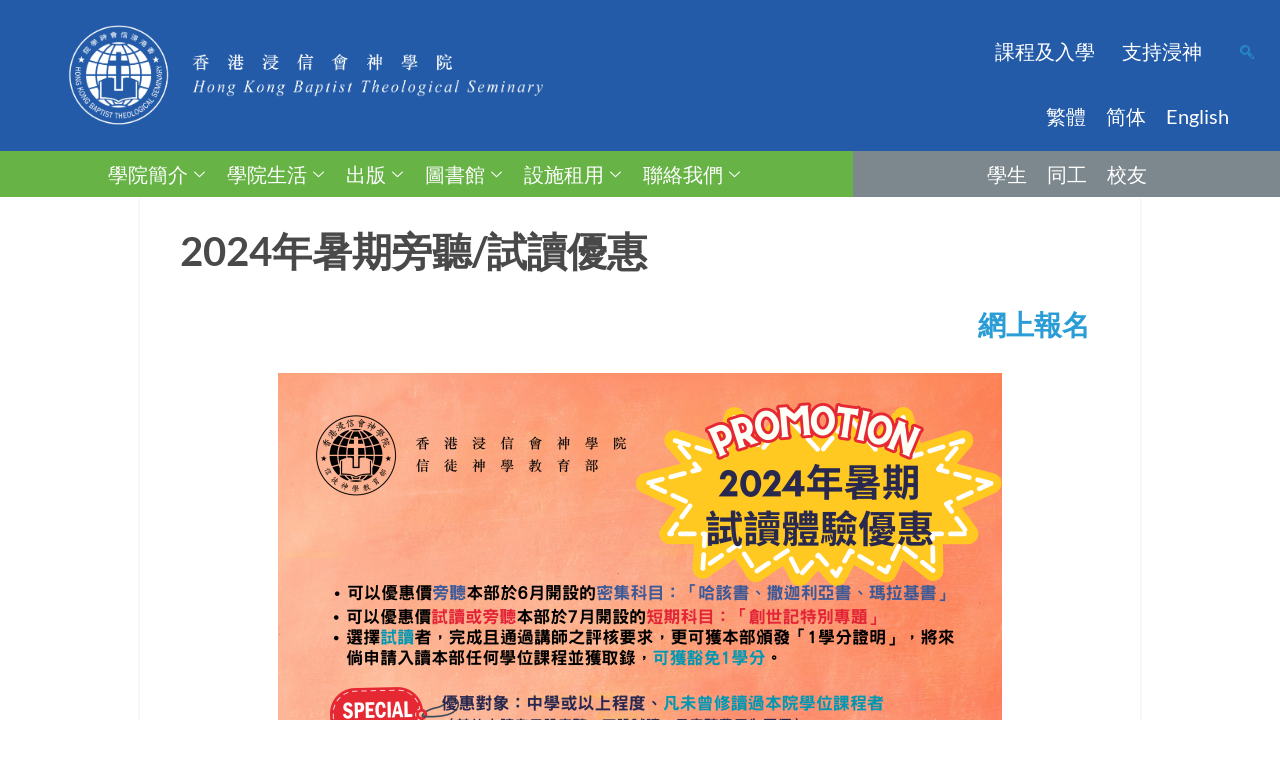

--- FILE ---
content_type: text/html; charset=UTF-8
request_url: https://www.hkbts.edu.hk/?p=67527/
body_size: 36658
content:

<!DOCTYPE html>
<html lang="zh-HK">

<head>
	<meta charset="UTF-8">
	<meta name="viewport" content="width=device-width, initial-scale=1.0" />
		<style id="jetpack-boost-critical-css">@media all{.screen-reader-text{height:1px;margin:-1px;overflow:hidden;padding:0;position:absolute;top:-10000em;width:1px;clip:rect(0,0,0,0);border:0}.elementor *,.elementor :after,.elementor :before{box-sizing:border-box}.elementor a{box-shadow:none;text-decoration:none}.elementor img{border:none;border-radius:0;box-shadow:none;height:auto;max-width:100%}.elementor .elementor-widget:not(.elementor-widget-text-editor):not(.elementor-widget-theme-post-content) figure{margin:0}.elementor-widget-wrap .elementor-element.elementor-widget__width-auto{max-width:100%}.elementor-element{--flex-direction:initial;--flex-wrap:initial;--justify-content:initial;--align-items:initial;--align-content:initial;--flex-basis:initial;--flex-grow:initial;--flex-shrink:initial;--order:initial;--align-self:initial;align-self:var(--align-self);flex-basis:var(--flex-basis);flex-grow:var(--flex-grow);flex-shrink:var(--flex-shrink);order:var(--order)}.elementor-element:where(.e-con-full,.elementor-widget){align-content:var(--align-content);align-items:var(--align-items);flex-direction:var(--flex-direction);flex-wrap:var(--flex-wrap);gap:var(--row-gap) var(--column-gap);justify-content:var(--justify-content)}.elementor-section{position:relative}.elementor-section .elementor-container{display:flex;margin-left:auto;margin-right:auto;position:relative}@media (max-width:1024px){.elementor-section .elementor-container{flex-wrap:wrap}}.elementor-section.elementor-section-boxed>.elementor-container{max-width:1140px}.elementor-section.elementor-section-stretched{position:relative;width:100%}.elementor-section.elementor-section-items-middle>.elementor-container{align-items:center}.elementor-widget-wrap{align-content:flex-start;flex-wrap:wrap;position:relative;width:100%}.elementor:not(.elementor-bc-flex-widget) .elementor-widget-wrap{display:flex}.elementor-widget-wrap>.elementor-element{width:100%}.elementor-widget{position:relative}.elementor-widget:not(:last-child){margin-bottom:var(--kit-widget-spacing,20px)}.elementor-column{display:flex;min-height:1px;position:relative}.elementor-column-gap-narrow>.elementor-column>.elementor-element-populated{padding:5px}.elementor-column-gap-default>.elementor-column>.elementor-element-populated{padding:10px}.elementor-inner-section .elementor-column-gap-no .elementor-element-populated{padding:0}@media (min-width:768px){.elementor-column.elementor-col-25{width:25%}.elementor-column.elementor-col-33{width:33.333%}.elementor-column.elementor-col-50{width:50%}.elementor-column.elementor-col-66{width:66.666%}.elementor-column.elementor-col-100{width:100%}}@media (max-width:767px){.elementor-column{width:100%}}@media (prefers-reduced-motion:no-preference){html{scroll-behavior:smooth}}.elementor-heading-title{line-height:1;margin:0;padding:0}.elementor-button{background-color:#69727d;border-radius:3px;color:#fff;display:inline-block;font-size:15px;line-height:1;padding:12px 24px;fill:#fff;text-align:center}.elementor-button-content-wrapper{display:flex;flex-direction:row;gap:5px;justify-content:center}.elementor-button-text{display:inline-block}.elementor-button span{text-decoration:inherit}@media (max-width:767px){.elementor .elementor-hidden-mobile{display:none}}@media (min-width:768px) and (max-width:1024px){.elementor .elementor-hidden-tablet{display:none}}@media (min-width:1025px) and (max-width:1600px){.elementor .elementor-hidden-laptop{display:none}}@media (min-width:1601px) and (max-width:99999px){.elementor .elementor-hidden-desktop{display:none}}}@media all{.elementor-22000 .elementor-element.elementor-element-99aebc8>.elementor-container>.elementor-column>.elementor-widget-wrap{align-content:center;align-items:center}.elementor-22000 .elementor-element.elementor-element-99aebc8:not(.elementor-motion-effects-element-type-background){background-color:#235ba8}.elementor-22000 .elementor-element.elementor-element-99aebc8>.elementor-container{min-height:0}.elementor-22000 .elementor-element.elementor-element-99aebc8{margin-top:0;margin-bottom:0}.elementor-22000 .elementor-element.elementor-element-fbbeace>.elementor-element-populated{margin:20px 0 20px 0}.elementor-22000 .elementor-element.elementor-element-62aee60{width:auto;max-width:auto;align-self:center}.elementor-22000 .elementor-element.elementor-element-62aee60>.elementor-widget-container{margin:0}.elementor-22000 .elementor-element.elementor-element-17ff9f4.elementor-column.elementor-element[data-element_type=column]>.elementor-widget-wrap.elementor-element-populated{align-content:center;align-items:center}.elementor-22000 .elementor-element.elementor-element-17ff9f4.elementor-column>.elementor-widget-wrap{justify-content:center}.elementor-22000 .elementor-element.elementor-element-4047ed2 .wpr-mobile-toggle-wrap{text-align:center}.elementor-22000 .elementor-element.elementor-element-4047ed2 .wpr-nav-menu .wpr-menu-item{color:#fff}.elementor-22000 .elementor-element.elementor-element-4047ed2 .wpr-menu-item,.elementor-22000 .elementor-element.elementor-element-4047ed2 .wpr-mobile-menu-item,.elementor-22000 .elementor-element.elementor-element-4047ed2 .wpr-mobile-sub-menu-item{font-family:Lato,Sans-serif;font-size:20px;font-weight:400}.elementor-22000 .elementor-element.elementor-element-4047ed2 .menu-item-has-children .wpr-sub-icon{font-size:15px}.elementor-22000 .elementor-element.elementor-element-4047ed2:not(.wpr-pointer-border-fx) .wpr-menu-item.wpr-pointer-item:before{transform:translateY(-13px)}.elementor-22000 .elementor-element.elementor-element-4047ed2:not(.wpr-pointer-border-fx) .wpr-menu-item.wpr-pointer-item:after{transform:translateY(13px)}.elementor-22000 .elementor-element.elementor-element-4047ed2 .wpr-nav-menu .wpr-menu-item{padding-left:0;padding-right:0;padding-top:15px;padding-bottom:15px}.elementor-22000 .elementor-element.elementor-element-4047ed2 .wpr-nav-menu>.menu-item{margin-left:10px;margin-right:10px}.elementor-22000 .elementor-element.elementor-element-4047ed2 .wpr-nav-menu-horizontal .wpr-nav-menu>li>.wpr-sub-menu{transform:translateY(0)}.elementor-22000 .elementor-element.elementor-element-4047ed2 .wpr-menu-item{border-style:none}.elementor-22000 .elementor-element.elementor-element-4047ed2 .wpr-sub-menu .wpr-sub-menu-item,.elementor-22000 .elementor-element.elementor-element-4047ed2 .wpr-sub-menu>.menu-item-has-children .wpr-sub-icon{color:#333}.elementor-22000 .elementor-element.elementor-element-4047ed2 .wpr-sub-menu .wpr-sub-menu-item{background-color:#fff;font-family:Lato,Sans-serif;font-size:18px;padding-left:15px;padding-right:15px;padding-top:13px;padding-bottom:13px}.elementor-22000 .elementor-element.elementor-element-4047ed2 .wpr-sub-menu .wpr-sub-icon{right:15px}.elementor-22000 .elementor-element.elementor-element-4047ed2.wpr-sub-divider-yes .wpr-sub-menu li:not(:last-child){border-bottom-color:#e8e8e8;border-bottom-width:1px}.elementor-22000 .elementor-element.elementor-element-4047ed2 .wpr-sub-menu{border-style:solid;border-width:1px 1px 1px 1px;border-color:#e8e8e8}.elementor-22000 .elementor-element.elementor-element-4047ed2 .wpr-mobile-toggle{border-color:#333;width:50px;border-width:0}.elementor-22000 .elementor-element.elementor-element-4047ed2 .wpr-mobile-toggle-line{background-color:#333;height:4px;margin-bottom:6px}.elementor-22000 .elementor-element.elementor-element-4047ed2 .menu-item-has-children>.wpr-mobile-menu-item:after,.elementor-22000 .elementor-element.elementor-element-4047ed2 .wpr-mobile-menu-item,.elementor-22000 .elementor-element.elementor-element-4047ed2 .wpr-mobile-sub-menu-item{color:#333}.elementor-22000 .elementor-element.elementor-element-4047ed2 .wpr-mobile-nav-menu>li,.elementor-22000 .elementor-element.elementor-element-4047ed2 .wpr-mobile-sub-menu li{background-color:#fff}.elementor-22000 .elementor-element.elementor-element-4047ed2 .wpr-mobile-menu-item{padding-left:10px;padding-right:10px}.elementor-22000 .elementor-element.elementor-element-4047ed2 .wpr-mobile-mega-menu>li>a>.wpr-mobile-sub-icon{padding:10px}.elementor-22000 .elementor-element.elementor-element-4047ed2 .wpr-mobile-nav-menu .wpr-mobile-menu-item{padding-top:10px;padding-bottom:10px}.elementor-22000 .elementor-element.elementor-element-4047ed2.wpr-mobile-divider-yes .wpr-mobile-menu-item{border-bottom-color:#e8e8e8;border-bottom-width:1px}.elementor-22000 .elementor-element.elementor-element-4047ed2 .wpr-mobile-mega-menu .wpr-mobile-sub-icon{font-size:14px}.elementor-22000 .elementor-element.elementor-element-4047ed2 .wpr-mobile-nav-menu .wpr-mobile-sub-menu-item{font-size:12px;padding-left:10px;padding-right:10px;padding-top:5px;padding-bottom:5px}.elementor-22000 .elementor-element.elementor-element-4047ed2.wpr-mobile-menu-display-dropdown .wpr-mobile-nav-menu{margin-top:10px}.elementor-22000 .elementor-element.elementor-element-0dccbe3.elementor-column.elementor-element[data-element_type=column]>.elementor-widget-wrap.elementor-element-populated{align-content:center;align-items:center}.elementor-22000 .elementor-element.elementor-element-0dccbe3.elementor-column>.elementor-widget-wrap{justify-content:center}.elementor-22000 .elementor-element.elementor-element-90038a4 .ekit_navsearch-button :is(i,svg){font-size:20px}.elementor-22000 .elementor-element.elementor-element-90038a4 .ekit_navsearch-button{margin:5px 5px 5px 5px;padding:0;width:40px;height:40px;line-height:40px;text-align:center}.elementor-22000 .elementor-element.elementor-element-fcde12d.elementor-column.elementor-element[data-element_type=column]>.elementor-widget-wrap.elementor-element-populated{align-content:center;align-items:center}.elementor-22000 .elementor-element.elementor-element-fcde12d.elementor-column>.elementor-widget-wrap{justify-content:center}.elementor-22000 .elementor-element.elementor-element-133afd1>.elementor-widget-container{margin:0 2em 0 0}.elementor-22000 .elementor-element.elementor-element-133afd1 .wpr-mobile-toggle-wrap{text-align:center}.elementor-22000 .elementor-element.elementor-element-133afd1 .wpr-nav-menu .wpr-menu-item{color:#fff}.elementor-22000 .elementor-element.elementor-element-133afd1 .wpr-menu-item,.elementor-22000 .elementor-element.elementor-element-133afd1 .wpr-mobile-menu-item{font-family:Lato,Sans-serif;font-size:20px;font-weight:400;text-decoration:none}.elementor-22000 .elementor-element.elementor-element-133afd1:not(.wpr-pointer-border-fx) .wpr-menu-item.wpr-pointer-item:before{transform:translateY(-13px)}.elementor-22000 .elementor-element.elementor-element-133afd1:not(.wpr-pointer-border-fx) .wpr-menu-item.wpr-pointer-item:after{transform:translateY(13px)}.elementor-22000 .elementor-element.elementor-element-133afd1 .wpr-nav-menu .wpr-menu-item{padding-left:0;padding-right:0;padding-top:15px;padding-bottom:15px}.elementor-22000 .elementor-element.elementor-element-133afd1 .wpr-nav-menu>.menu-item{margin-left:10px;margin-right:10px}.elementor-22000 .elementor-element.elementor-element-133afd1 .wpr-menu-item{border-style:none}.elementor-22000 .elementor-element.elementor-element-133afd1 .wpr-mobile-toggle{border-color:#333;width:50px;border-width:0}.elementor-22000 .elementor-element.elementor-element-133afd1 .wpr-mobile-toggle-line{background-color:#333;height:4px;margin-bottom:6px}.elementor-22000 .elementor-element.elementor-element-133afd1 .wpr-mobile-menu-item{color:#333}.elementor-22000 .elementor-element.elementor-element-133afd1 .wpr-mobile-nav-menu>li{background-color:#fff}.elementor-22000 .elementor-element.elementor-element-133afd1 .wpr-mobile-menu-item{padding-left:10px;padding-right:10px}.elementor-22000 .elementor-element.elementor-element-133afd1 .wpr-mobile-nav-menu .wpr-mobile-menu-item{padding-top:10px;padding-bottom:10px}.elementor-22000 .elementor-element.elementor-element-133afd1.wpr-mobile-divider-yes .wpr-mobile-menu-item{border-bottom-color:#e8e8e8;border-bottom-width:1px}.elementor-22000 .elementor-element.elementor-element-133afd1.wpr-mobile-menu-display-dropdown .wpr-mobile-nav-menu{margin-top:10px}.elementor-22000 .elementor-element.elementor-element-0bebc0d.elementor-column.elementor-element[data-element_type=column]>.elementor-widget-wrap.elementor-element-populated{align-content:center;align-items:center}.elementor-22000 .elementor-element.elementor-element-0bebc0d.elementor-column>.elementor-widget-wrap{justify-content:center}.elementor-22000 .elementor-element.elementor-element-83eeccb .ekit_navsearch-button :is(i,svg){font-size:20px}.elementor-22000 .elementor-element.elementor-element-83eeccb .ekit_navsearch-button{margin:5px 5px 5px 5px;padding:0;width:40px;height:40px;line-height:40px;text-align:center}.elementor-22000 .elementor-element.elementor-element-5133c46>.elementor-widget-container{margin:0 2em 0 0}.elementor-22000 .elementor-element.elementor-element-5133c46 .wpr-mobile-toggle-wrap{text-align:center}.elementor-22000 .elementor-element.elementor-element-5133c46 .wpr-nav-menu .wpr-menu-item{color:#fff}.elementor-22000 .elementor-element.elementor-element-5133c46 .wpr-menu-item,.elementor-22000 .elementor-element.elementor-element-5133c46 .wpr-mobile-menu-item{font-family:Lato,Sans-serif;font-size:20px;font-weight:400;text-decoration:none}.elementor-22000 .elementor-element.elementor-element-5133c46:not(.wpr-pointer-border-fx) .wpr-menu-item.wpr-pointer-item:before{transform:translateY(-13px)}.elementor-22000 .elementor-element.elementor-element-5133c46:not(.wpr-pointer-border-fx) .wpr-menu-item.wpr-pointer-item:after{transform:translateY(13px)}.elementor-22000 .elementor-element.elementor-element-5133c46 .wpr-nav-menu .wpr-menu-item{padding-left:0;padding-right:0;padding-top:15px;padding-bottom:15px}.elementor-22000 .elementor-element.elementor-element-5133c46 .wpr-nav-menu>.menu-item{margin-left:10px;margin-right:10px}.elementor-22000 .elementor-element.elementor-element-5133c46 .wpr-menu-item{border-style:none}.elementor-22000 .elementor-element.elementor-element-5133c46 .wpr-mobile-toggle{border-color:#333;width:50px;border-width:0}.elementor-22000 .elementor-element.elementor-element-5133c46 .wpr-mobile-toggle-line{background-color:#333;height:4px;margin-bottom:6px}.elementor-22000 .elementor-element.elementor-element-5133c46 .wpr-mobile-menu-item{color:#333}.elementor-22000 .elementor-element.elementor-element-5133c46 .wpr-mobile-nav-menu>li{background-color:#fff}.elementor-22000 .elementor-element.elementor-element-5133c46 .wpr-mobile-menu-item{padding-left:10px;padding-right:10px}.elementor-22000 .elementor-element.elementor-element-5133c46 .wpr-mobile-nav-menu .wpr-mobile-menu-item{padding-top:10px;padding-bottom:10px}.elementor-22000 .elementor-element.elementor-element-5133c46.wpr-mobile-divider-yes .wpr-mobile-menu-item{border-bottom-color:#e8e8e8;border-bottom-width:1px}.elementor-22000 .elementor-element.elementor-element-5133c46.wpr-mobile-menu-display-dropdown .wpr-mobile-nav-menu{margin-top:10px}.elementor-22000 .elementor-element.elementor-element-48daefe{margin-top:0;margin-bottom:0}.elementor-22000 .elementor-element.elementor-element-8818832 .elementskit-navbar-nav .elementskit-submenu-panel{background-color:#67b346;border-radius:0 0 0 0;min-width:220px}.elementor-22000 .elementor-element.elementor-element-8818832{z-index:2}.elementor-22000 .elementor-element.elementor-element-8818832 .elementskit-menu-container{height:100%;border-radius:0 0 0 0}.elementor-22000 .elementor-element.elementor-element-8818832 .elementskit-navbar-nav>li>a{font-family:Lato,Sans-serif;font-size:20px;color:#fff;padding:6px 8px 6px 8px}.elementor-22000 .elementor-element.elementor-element-8818832 .elementskit-navbar-nav>li>a .elementskit-submenu-indicator{color:#fff;fill:#FFFFFF}.elementor-22000 .elementor-element.elementor-element-8818832 .elementskit-navbar-nav .elementskit-submenu-panel>li>a{font-family:Lato,Sans-serif;font-size:20px;padding:15px 15px 15px 15px;color:#fff}.elementor-22000 .elementor-element.elementor-element-8818832 .elementskit-submenu-panel{padding:0}.elementor-22000 .elementor-element.elementor-element-8818832 .elementskit-menu-hamburger{float:right;border-style:none}.elementor-22000 .elementor-element.elementor-element-8818832 .elementskit-menu-hamburger .elementskit-menu-hamburger-icon{background-color:rgba(0,0,0,.5)}.elementor-22000 .elementor-element.elementor-element-8818832 .elementskit-menu-close{border-style:none;color:#333}.elementor-22000 .elementor-element.elementor-element-f511df6>.elementor-widget-container{background-color:#7c878e}.elementor-22000 .elementor-element.elementor-element-f511df6{z-index:1}.elementor-22000 .elementor-element.elementor-element-f511df6 .wpr-mobile-toggle-wrap{text-align:center}.elementor-22000 .elementor-element.elementor-element-f511df6 .wpr-nav-menu .wpr-menu-item{color:#fff}.elementor-22000 .elementor-element.elementor-element-f511df6 .wpr-menu-item,.elementor-22000 .elementor-element.elementor-element-f511df6 .wpr-mobile-menu-item{font-family:Lato,Sans-serif;font-size:20px;text-transform:uppercase}.elementor-22000 .elementor-element.elementor-element-f511df6:not(.wpr-pointer-border-fx) .wpr-menu-item.wpr-pointer-item:before{transform:translateY(-13px)}.elementor-22000 .elementor-element.elementor-element-f511df6:not(.wpr-pointer-border-fx) .wpr-menu-item.wpr-pointer-item:after{transform:translateY(13px)}.elementor-22000 .elementor-element.elementor-element-f511df6 .wpr-nav-menu .wpr-menu-item{padding-left:10px;padding-right:10px;padding-top:8px;padding-bottom:8px}.elementor-22000 .elementor-element.elementor-element-f511df6 .wpr-nav-menu>.menu-item{margin-left:0;margin-right:0}.elementor-22000 .elementor-element.elementor-element-f511df6 .wpr-mobile-toggle{border-color:#333;width:50px;border-width:0}.elementor-22000 .elementor-element.elementor-element-f511df6 .wpr-mobile-toggle-line{background-color:#333;height:4px;margin-bottom:6px}.elementor-22000 .elementor-element.elementor-element-f511df6 .wpr-mobile-menu-item{color:#333}.elementor-22000 .elementor-element.elementor-element-f511df6 .wpr-mobile-nav-menu>li{background-color:#fff}.elementor-22000 .elementor-element.elementor-element-f511df6 .wpr-mobile-menu-item{padding-left:10px;padding-right:10px}.elementor-22000 .elementor-element.elementor-element-f511df6 .wpr-mobile-nav-menu .wpr-mobile-menu-item{padding-top:10px;padding-bottom:10px}.elementor-22000 .elementor-element.elementor-element-f511df6.wpr-mobile-divider-yes .wpr-mobile-menu-item{border-bottom-color:#e8e8e8;border-bottom-width:1px}.elementor-22000 .elementor-element.elementor-element-f511df6.wpr-mobile-menu-display-dropdown .wpr-mobile-nav-menu{margin-top:10px}.elementor-22000 .elementor-element.elementor-element-068a520{margin-top:0;margin-bottom:0}.elementor-22000 .elementor-element.elementor-element-8607082 .elementskit-navbar-nav .elementskit-submenu-panel{background-color:#67b346;border-radius:0 0 0 0;min-width:220px}.elementor-22000 .elementor-element.elementor-element-8607082{z-index:2}.elementor-22000 .elementor-element.elementor-element-8607082 .elementskit-menu-container{height:100%;border-radius:0 0 0 0}.elementor-22000 .elementor-element.elementor-element-8607082 .elementskit-navbar-nav>li>a{font-family:Lato,Sans-serif;font-size:20px;color:#fff;padding:6px 8px 6px 8px}.elementor-22000 .elementor-element.elementor-element-8607082 .elementskit-navbar-nav>li>a .elementskit-submenu-indicator{color:#fff;fill:#FFFFFF}.elementor-22000 .elementor-element.elementor-element-8607082 .elementskit-navbar-nav .elementskit-submenu-panel>li>a{font-family:Lato,Sans-serif;font-size:20px;padding:15px 15px 15px 15px;color:#fff}.elementor-22000 .elementor-element.elementor-element-8607082 .elementskit-submenu-panel{padding:0}.elementor-22000 .elementor-element.elementor-element-8607082 .elementskit-menu-hamburger{float:right;border-style:none}.elementor-22000 .elementor-element.elementor-element-8607082 .elementskit-menu-hamburger .elementskit-menu-hamburger-icon{background-color:rgba(0,0,0,.5)}.elementor-22000 .elementor-element.elementor-element-8607082 .elementskit-menu-close{border-style:none;color:#333}.elementor-22000 .elementor-element.elementor-element-23a6714>.elementor-widget-container{background-color:#7c878e}.elementor-22000 .elementor-element.elementor-element-23a6714{z-index:1}.elementor-22000 .elementor-element.elementor-element-23a6714 .wpr-mobile-toggle-wrap{text-align:center}.elementor-22000 .elementor-element.elementor-element-23a6714 .wpr-nav-menu .wpr-menu-item{color:#fff}.elementor-22000 .elementor-element.elementor-element-23a6714 .wpr-menu-item,.elementor-22000 .elementor-element.elementor-element-23a6714 .wpr-mobile-menu-item{font-family:Lato,Sans-serif;font-size:20px;text-transform:uppercase}.elementor-22000 .elementor-element.elementor-element-23a6714:not(.wpr-pointer-border-fx) .wpr-menu-item.wpr-pointer-item:before{transform:translateY(-13px)}.elementor-22000 .elementor-element.elementor-element-23a6714:not(.wpr-pointer-border-fx) .wpr-menu-item.wpr-pointer-item:after{transform:translateY(13px)}.elementor-22000 .elementor-element.elementor-element-23a6714 .wpr-nav-menu .wpr-menu-item{padding-left:10px;padding-right:10px;padding-top:8px;padding-bottom:8px}.elementor-22000 .elementor-element.elementor-element-23a6714 .wpr-nav-menu>.menu-item{margin-left:0;margin-right:0}.elementor-22000 .elementor-element.elementor-element-23a6714 .wpr-mobile-toggle{border-color:#333;width:50px;border-width:0}.elementor-22000 .elementor-element.elementor-element-23a6714 .wpr-mobile-toggle-line{background-color:#333;height:4px;margin-bottom:6px}.elementor-22000 .elementor-element.elementor-element-23a6714 .wpr-mobile-menu-item{color:#333}.elementor-22000 .elementor-element.elementor-element-23a6714 .wpr-mobile-nav-menu>li{background-color:#fff}.elementor-22000 .elementor-element.elementor-element-23a6714 .wpr-mobile-menu-item{padding-left:10px;padding-right:10px}.elementor-22000 .elementor-element.elementor-element-23a6714 .wpr-mobile-nav-menu .wpr-mobile-menu-item{padding-top:10px;padding-bottom:10px}.elementor-22000 .elementor-element.elementor-element-23a6714.wpr-mobile-divider-yes .wpr-mobile-menu-item{border-bottom-color:#e8e8e8;border-bottom-width:1px}.elementor-22000 .elementor-element.elementor-element-23a6714.wpr-mobile-menu-display-dropdown .wpr-mobile-nav-menu{margin-top:10px}@media (min-width:768px){.elementor-22000 .elementor-element.elementor-element-17ff9f4{width:90%}.elementor-22000 .elementor-element.elementor-element-0dccbe3{width:10%}.elementor-22000 .elementor-element.elementor-element-fcde12d{width:90%}.elementor-22000 .elementor-element.elementor-element-0bebc0d{width:10%}}@media (max-width:1024px) and (min-width:768px){.elementor-22000 .elementor-element.elementor-element-fbbeace{width:100%}.elementor-22000 .elementor-element.elementor-element-51da7d7{width:100%}.elementor-22000 .elementor-element.elementor-element-17ff9f4{width:90%}.elementor-22000 .elementor-element.elementor-element-fcde12d{width:90%}.elementor-22000 .elementor-element.elementor-element-da25615{width:100%}.elementor-22000 .elementor-element.elementor-element-e854baf{width:100%}.elementor-22000 .elementor-element.elementor-element-8cf1e4b{width:100%}.elementor-22000 .elementor-element.elementor-element-961a045{width:100%}}@media (max-width:1600px){.elementor-22000 .elementor-element.elementor-element-fbbeace.elementor-column.elementor-element[data-element_type=column]>.elementor-widget-wrap.elementor-element-populated{align-content:center;align-items:center}.elementor-22000 .elementor-element.elementor-element-fbbeace.elementor-column>.elementor-widget-wrap{justify-content:center}.elementor-22000 .elementor-element.elementor-element-62aee60>.elementor-widget-container{margin:0}.elementor-22000 .elementor-element.elementor-element-62aee60{text-align:center}.elementor-22000 .elementor-element.elementor-element-62aee60 img{width:100%;max-width:100%}.elementor-22000 .elementor-element.elementor-element-f511df6{width:100%;max-width:100%}.elementor-22000 .elementor-element.elementor-element-23a6714{width:100%;max-width:100%}}@media (max-width:1024px){.elementor-22000 .elementor-element.elementor-element-fbbeace>.elementor-element-populated{margin:0 0 20px 0}.elementor-22000 .elementor-element.elementor-element-62aee60>.elementor-widget-container{margin:0 0 -20px 0}.elementor-22000 .elementor-element.elementor-element-62aee60{text-align:center}.elementor-22000 .elementor-element.elementor-element-62aee60 img{width:100%;max-width:100%}.elementor-22000 .elementor-element.elementor-element-51da7d7.elementor-column.elementor-element[data-element_type=column]>.elementor-widget-wrap.elementor-element-populated{align-content:center;align-items:center}.elementor-22000 .elementor-element.elementor-element-51da7d7.elementor-column>.elementor-widget-wrap{justify-content:center}.elementor-22000 .elementor-element.elementor-element-51da7d7>.elementor-element-populated{margin:0}.elementor-22000 .elementor-element.elementor-element-4047ed2 .wpr-menu-item,.elementor-22000 .elementor-element.elementor-element-4047ed2 .wpr-mobile-menu-item,.elementor-22000 .elementor-element.elementor-element-4047ed2 .wpr-mobile-sub-menu-item{font-size:16px}.elementor-22000 .elementor-element.elementor-element-133afd1>.elementor-widget-container{margin:0}.elementor-22000 .elementor-element.elementor-element-5133c46>.elementor-widget-container{margin:0}.elementor-22000 .elementor-element.elementor-element-5133c46 .wpr-menu-item,.elementor-22000 .elementor-element.elementor-element-5133c46 .wpr-mobile-menu-item{font-size:16px}.elementor-22000 .elementor-element.elementor-element-8818832 .elementskit-menu-container{max-width:100%;border-radius:0 0 0 0}.elementor-22000 .elementor-element.elementor-element-8818832 .elementskit-navbar-nav>li>a{font-size:16px;color:#fff;padding:10px 10px 10px 10px}.elementor-22000 .elementor-element.elementor-element-8818832 .elementskit-navbar-nav .elementskit-submenu-panel>li>a{font-size:16px}.elementor-22000 .elementor-element.elementor-element-8818832 .elementskit-navbar-nav .elementskit-submenu-panel{border-radius:0 0 0 0}.elementor-22000 .elementor-element.elementor-element-8818832 .elementskit-menu-hamburger{padding:8px 8px 8px 8px;width:45px;border-radius:3px}.elementor-22000 .elementor-element.elementor-element-8818832 .elementskit-menu-close{padding:8px 8px 8px 8px;margin:12px 12px 12px 12px;width:45px;border-radius:3px}.elementor-22000 .elementor-element.elementor-element-f511df6{width:100%;max-width:100%}.elementor-22000 .elementor-element.elementor-element-f511df6 .wpr-menu-item,.elementor-22000 .elementor-element.elementor-element-f511df6 .wpr-mobile-menu-item{font-size:16px}.elementor-22000 .elementor-element.elementor-element-8607082 .elementskit-menu-container{max-width:100%;border-radius:0 0 0 0}.elementor-22000 .elementor-element.elementor-element-8607082 .elementskit-navbar-nav>li>a{font-size:14px;color:#fff;padding:10px 10px 10px 10px}.elementor-22000 .elementor-element.elementor-element-8607082 .elementskit-navbar-nav .elementskit-submenu-panel{border-radius:0 0 0 0}.elementor-22000 .elementor-element.elementor-element-8607082 .elementskit-menu-hamburger{padding:8px 8px 8px 8px;width:45px;border-radius:3px}.elementor-22000 .elementor-element.elementor-element-8607082 .elementskit-menu-close{padding:8px 8px 8px 8px;margin:12px 12px 12px 12px;width:45px;border-radius:3px}.elementor-22000 .elementor-element.elementor-element-23a6714{width:100%;max-width:100%}}@media (max-width:767px){.elementor-22000 .elementor-element.elementor-element-62aee60>.elementor-widget-container{margin:5px 10px -25px 0}.elementor-22000 .elementor-element.elementor-element-62aee60{text-align:center}.elementor-22000 .elementor-element.elementor-element-62aee60 img{width:100%}.elementor-22000 .elementor-element.elementor-element-17ff9f4{width:70%}.elementor-22000 .elementor-element.elementor-element-0dccbe3{width:30%}.elementor-22000 .elementor-element.elementor-element-fcde12d{width:70%}.elementor-22000 .elementor-element.elementor-element-133afd1 .wpr-mobile-toggle-wrap{text-align:center}.elementor-22000 .elementor-element.elementor-element-133afd1 .wpr-menu-item,.elementor-22000 .elementor-element.elementor-element-133afd1 .wpr-mobile-menu-item{font-size:14px}.elementor-22000 .elementor-element.elementor-element-0bebc0d{width:30%}.elementor-22000 .elementor-element.elementor-element-5133c46 .wpr-mobile-toggle-wrap{text-align:center}.elementor-22000 .elementor-element.elementor-element-5133c46 .wpr-menu-item,.elementor-22000 .elementor-element.elementor-element-5133c46 .wpr-mobile-menu-item{font-size:15px}.elementor-22000 .elementor-element.elementor-element-8818832 .elementskit-menu-container{background-color:#67b346;max-width:70%}.elementor-22000 .elementor-element.elementor-element-8818832 .elementskit-navbar-nav>li>a{color:#fff;padding:10px 10px 10px 10px}.elementor-22000 .elementor-element.elementor-element-8818832 .elementskit-navbar-nav .elementskit-submenu-panel>li>a{font-size:14px}.elementor-22000 .elementor-element.elementor-element-8818832 .elementskit-menu-hamburger{float:left}.elementor-22000 .elementor-element.elementor-element-f511df6{align-self:center}.elementor-22000 .elementor-element.elementor-element-f511df6 .wpr-menu-item,.elementor-22000 .elementor-element.elementor-element-f511df6 .wpr-mobile-menu-item{font-size:15px}.elementor-22000 .elementor-element.elementor-element-8607082.elementor-element{--align-self:flex-start}.elementor-22000 .elementor-element.elementor-element-8607082 .elementskit-menu-container{background-color:#67b346;max-width:260px;border-radius:0 0 0 0}.elementor-22000 .elementor-element.elementor-element-8607082 .elementskit-navbar-nav>li>a{color:#fff}.elementor-22000 .elementor-element.elementor-element-8607082 .elementskit-navbar-nav .elementskit-submenu-panel>li>a{font-size:14px}.elementor-22000 .elementor-element.elementor-element-8607082 .elementskit-menu-hamburger{float:left}.elementor-22000 .elementor-element.elementor-element-23a6714{align-self:center}.elementor-22000 .elementor-element.elementor-element-23a6714 .wpr-menu-item,.elementor-22000 .elementor-element.elementor-element-23a6714 .wpr-mobile-menu-item{font-size:14px}}}@media all{.sub-menu.wpr-sub-menu{background:#67b346!important}}@media all{html{box-sizing:border-box}*,::after,::before{box-sizing:inherit}a,article,body,div,figure,form,html,li,nav,p,section,span,ul{border:0;margin:0;outline:0;padding:0;vertical-align:baseline}body{background:#fff}nav ul,ul{list-style:none}a img{border:0;display:block}article,figure,nav,section{display:block}body{color:#555;font-size:16px;line-height:1.7;font-family:Georgia,Times,serif;font-weight:400;font-style:normal;-webkit-font-smoothing:antialiased;-moz-osx-font-smoothing:grayscale}@media only screen and (max-width:1024px){body{font-size:15px}}@media only screen and (max-width:479px){body{font-size:14px}}ul{list-style-type:square}ul ul{list-style-type:disc}ul ul ul{list-style-type:circle}ul{margin:0 0 20px 18px}ul li{margin:5px}ul ul{margin-bottom:0}i{font:italic 14px/23px Georgia,Times,serif}p{margin:0 0 20px 0}input{display:block;padding:5px;border:1px solid #dedede;font-family:inherit}img{display:block;height:auto}.entry-content img{overflow:hidden}.size-full{max-width:100%;height:auto}img{max-width:100%}a{color:#2a9dd6;text-decoration:none}.screen-reader-text{clip:rect(1px,1px,1px,1px);position:absolute!important;height:1px;width:1px;overflow:hidden}input{background:#fdfdfd;color:#48484a;border:solid 1px #e5e5e5;padding:10px 10px}input{-ms-box-sizing:border-box;box-sizing:border-box;height:auto;font-size:14px;line-height:24px}button{display:inline-block;padding:12px 22px;margin:0;text-align:center;vertical-align:middle;font-family:Lato,Arial,Helvetica,Verdana,sans-serif;font-size:13px;line-height:24px;letter-spacing:1px;text-transform:uppercase;font-weight:700;color:#fff;background-color:#2a9dd6;border:1px solid #2a9dd6;border-color:#2a9dd6 #2a9dd6 #2a9dd6 #2a9dd6;-webkit-font-smoothing:antialiased;-moz-osx-font-smoothing:grayscale}@media only screen and (max-width:767px){button{padding:8px 16px}}button [class*=" icon-"]{padding:8px}button [class*=" icon-"]{font-size:12px}@media only screen and (max-width:767px){body{overflow-x:hidden;position:relative;left:0}}@media only screen and (max-width:767px){body{-webkit-text-size-adjust:none}}#breadcrumbs{margin:0 0 20px;color:#9a9a9a;font-size:13px;font-style:italic}#breadcrumbs .sep{margin:0 2px}#content{margin:60px 0}@media only screen and (max-width:767px){#content{float:none!important}}#go-to-top{position:fixed;bottom:20px;right:20px;text-indent:-999em;color:#fff;background-color:rgba(0,0,0,.3);background-image:url(https://www.hkbts.edu.hk/wp-content/themes/invent/images/back-to-top.png);padding:0;height:50px;width:50px;opacity:.7;z-index:999;display:none}@media only screen and (max-width:767px){#go-to-top{height:30px;width:30px;background-size:cover}}.mfp-hide{display:none!important}}@media screen{@font-face{font-family:icomoon;font-weight:400;font-style:normal}[class*=" icon-"]{font-family:icomoon!important;speak:none;font-style:normal;font-weight:400;font-variant:normal;text-transform:none;line-height:1;-webkit-font-smoothing:antialiased;-moz-osx-font-smoothing:grayscale}.icon-search:before{content:""}}@media all{html{box-sizing:border-box}*,::after,::before{box-sizing:inherit}}@media all{.elementor-section.elementor-section-boxed>.elementor-container{max-width:1180px}.elementor-widget:not(:last-child){margin-block-end:20px}@media (max-width:1024px){.elementor-section.elementor-section-boxed>.elementor-container{max-width:1024px}}@media (max-width:767px){.elementor-section.elementor-section-boxed>.elementor-container{max-width:83%}}.elementor img,.elementor-section{filter:none}}@media all{:root{--swiper-theme-color:#007aff}.swiper{margin-left:auto;margin-right:auto;position:relative;overflow:hidden;list-style:none;padding:0;z-index:1}.swiper-wrapper{position:relative;width:100%;height:100%;z-index:1;display:flex;box-sizing:content-box}.swiper-wrapper{transform:translate3d(0,0,0)}.swiper-slide{flex-shrink:0;width:100%;height:100%;position:relative}.swiper-pagination{position:absolute;text-align:center;transform:translate3d(0,0,0);z-index:10}.swiper-lazy-preloader{width:42px;height:42px;position:absolute;left:50%;top:50%;margin-left:-21px;margin-top:-21px;z-index:10;transform-origin:50%;box-sizing:border-box;border:4px solid var(--swiper-preloader-color,var(--swiper-theme-color));border-radius:50%;border-top-color:transparent}}@media all{.elementor-element{--swiper-theme-color:#000}.elementor-element .swiper .swiper-slide figure{line-height:0}.elementor-element .swiper .elementor-swiper-button{color:hsla(0,0%,93%,.9);display:inline-flex;font-size:25px;position:absolute;top:50%;transform:translateY(-50%);z-index:1}.elementor-element .swiper .elementor-swiper-button svg{fill:hsla(0,0%,93%,.9);height:1em;width:1em}.elementor-element .swiper .elementor-swiper-button-prev{left:10px}.elementor-element .swiper .elementor-swiper-button-next{right:10px}.elementor-element .swiper .swiper-image-stretch .swiper-slide .swiper-slide-image{width:100%}.elementor-element.elementor-pagination-position-outside .swiper{padding-bottom:30px}.elementor-element.elementor-pagination-position-outside .swiper .elementor-swiper-button{top:calc(50% - 30px/2)}}@media all{.elementor-widget-image-carousel .swiper{position:static}.elementor-widget-image-carousel .swiper .swiper-slide figure{line-height:inherit}.elementor-widget-image-carousel .swiper-slide{text-align:center}.elementor-image-carousel-wrapper:not(.swiper-initialized) .swiper-slide{max-width:calc(100%/var(--e-image-carousel-slides-to-show,3))}}@media all{.elementor-widget-image{text-align:center}.elementor-widget-image a{display:inline-block}.elementor-widget-image img{display:inline-block;vertical-align:middle}}@media all{.elementor-widget-heading .elementor-heading-title[class*=elementor-size-]>a{color:inherit;font-size:inherit;line-height:inherit}.elementor-widget-heading .elementor-heading-title.elementor-size-small{font-size:15px}.elementor-widget-heading .elementor-heading-title.elementor-size-xl{font-size:39px}}@media all{.elementor-column .elementor-spacer-inner{height:var(--spacer-size)}}@media all{.elementor-17410 .elementor-element.elementor-element-7d601c7b{margin-top:0;margin-bottom:0}.elementor-17410 .elementor-element.elementor-element-3631de4d>.elementor-element-populated{margin:0}.elementor-17410 .elementor-element.elementor-element-9f68af9{--e-image-carousel-slides-to-show:1}.elementor-17410 .elementor-element.elementor-element-9f68af9 .elementor-swiper-button.elementor-swiper-button-next,.elementor-17410 .elementor-element.elementor-element-9f68af9 .elementor-swiper-button.elementor-swiper-button-prev{color:#b8b8b8}.elementor-17410 .elementor-element.elementor-element-9f68af9 .elementor-swiper-button.elementor-swiper-button-next svg,.elementor-17410 .elementor-element.elementor-element-9f68af9 .elementor-swiper-button.elementor-swiper-button-prev svg{fill:#B8B8B8}.elementor-17410 .elementor-element.elementor-element-9f68af9 .elementor-image-carousel-wrapper .elementor-image-carousel .swiper-slide-image{border-style:none}.elementor-17410 .elementor-element.elementor-element-02be5e3{--e-image-carousel-slides-to-show:1}.elementor-17410 .elementor-element.elementor-element-813ef63{--e-image-carousel-slides-to-show:1}.elementor-17410 .elementor-element.elementor-element-3704c8a>.elementor-container>.elementor-column>.elementor-widget-wrap{align-content:flex-start;align-items:flex-start}.elementor-17410 .elementor-element.elementor-element-3704c8a>.elementor-container{max-width:1440px}.elementor-17410 .elementor-element.elementor-element-647b5cb>.elementor-widget-container{margin:0 20px 0 0}.elementor-17410 .elementor-element.elementor-element-647b5cb{text-align:center}.elementor-17410 .elementor-element.elementor-element-3476ac8>.elementor-widget-container{margin:0 20px 0 0}.elementor-17410 .elementor-element.elementor-element-3476ac8{text-align:center}.elementor-17410 .elementor-element.elementor-element-83175fa>.elementor-widget-container{margin:0 20px 0 0}.elementor-17410 .elementor-element.elementor-element-83175fa{text-align:center}.elementor-17410 .elementor-element.elementor-element-a5027dc>.elementor-widget-container{margin:0;border-style:solid;border-width:0 0 5px 0;border-color:#235ba8}.elementor-17410 .elementor-element.elementor-element-a5027dc{text-align:left}.elementor-17410 .elementor-element.elementor-element-a5027dc .elementor-heading-title{font-family:Lato,Sans-serif;font-weight:700;font-style:normal}.elementor-17410 .elementor-element.elementor-element-9fe8413>.elementor-widget-container{background-image:url(https://i0.wp.com/www.hkbts.edu.hk/wp-content/uploads/2024/01/%E9%99%A2%E9%95%B7%E7%9A%84%E8%A9%B1_Title_Background.jpg?fit=1893%2C1884&ssl=1)}.elementor-17410 .elementor-element.elementor-element-b6bee92 .elementor-button{background-color:#fff;font-family:Lato,Sans-serif;font-size:18px;fill:#67B346;color:#67b346;border-style:solid;border-width:1px 1px 1px 1px;border-color:#67b346}.elementor-17410 .elementor-element.elementor-element-6a9e29e1:not(.elementor-motion-effects-element-type-background){background-color:#eee}.elementor-17410 .elementor-element.elementor-element-6a9e29e1{margin-top:100px;margin-bottom:0}.elementor-17410 .elementor-element.elementor-element-53faa884{--spacer-size:10px}.elementor-17410 .elementor-element.elementor-element-39f811f1{text-align:center}.elementor-17410 .elementor-element.elementor-element-39f811f1 .elementor-heading-title{font-family:Lato,Sans-serif;font-size:36px;font-weight:400;font-style:normal;line-height:50px;letter-spacing:1px;color:#555}.elementor-17410 .elementor-element.elementor-element-1f38a50b{text-align:center}.elementor-17410 .elementor-element.elementor-element-1f38a50b .elementor-heading-title{font-family:Lato,Sans-serif;font-size:21px;font-weight:400;line-height:30px;letter-spacing:.05px;color:#555}.elementor-17410 .elementor-element.elementor-element-fb25dba>.elementor-widget-container{margin:0}.elementor-17410 .elementor-element.elementor-element-fb25dba .wpr-member-media{max-width:100%;border-style:solid;border-width:0 0 15px 0;border-color:#235ba8;border-radius:0 0 0 0}.elementor-17410 .elementor-element.elementor-element-20c6c13>.elementor-widget-container{margin:0}.elementor-17410 .elementor-element.elementor-element-20c6c13 .wpr-member-media{max-width:100%;border-style:solid;border-width:0 0 15px 0;border-color:#235ba8}.elementor-17410 .elementor-element.elementor-element-a46dab9>.elementor-widget-container{margin:0}.elementor-17410 .elementor-element.elementor-element-a46dab9 .wpr-member-media{max-width:100%;border-style:solid;border-width:0 0 15px 0;border-color:#235ba8}.elementor-17410 .elementor-element.elementor-element-c5b08d0>.elementor-widget-container{margin:0}.elementor-17410 .elementor-element.elementor-element-c5b08d0 .wpr-member-media{max-width:100%;border-style:solid;border-width:0 0 15px 0;border-color:#235ba8}@media (min-width:768px){.elementor-17410 .elementor-element.elementor-element-e3b3721{width:47.534%}.elementor-17410 .elementor-element.elementor-element-7121b56{width:51.799%}}@media (max-width:1600px){.elementor-17410 .elementor-element.elementor-element-3631de4d>.elementor-element-populated{margin:0}.elementor-17410 .elementor-element.elementor-element-a5027dc>.elementor-widget-container{margin:0}.elementor-17410 .elementor-element.elementor-element-a5027dc{text-align:left}.elementor-17410 .elementor-element.elementor-element-6a9e29e1{margin-top:50px;margin-bottom:0}}@media (max-width:1024px){.elementor-17410 .elementor-element.elementor-element-7d601c7b{margin-top:0;margin-bottom:0}.elementor-17410 .elementor-element.elementor-element-a5027dc>.elementor-widget-container{margin:0}.elementor-17410 .elementor-element.elementor-element-6a9e29e1{margin-top:50px;margin-bottom:0}}@media (max-width:767px){.elementor-17410 .elementor-element.elementor-element-7d601c7b{margin-top:0;margin-bottom:0;padding:0}.elementor-17410 .elementor-element.elementor-element-9f68af9>.elementor-widget-container{margin:0}.elementor-17410 .elementor-element.elementor-element-02be5e3>.elementor-widget-container{margin:0}.elementor-17410 .elementor-element.elementor-element-813ef63>.elementor-widget-container{margin:0}.elementor-17410 .elementor-element.elementor-element-647b5cb{text-align:left}.elementor-17410 .elementor-element.elementor-element-3476ac8{text-align:left}.elementor-17410 .elementor-element.elementor-element-83175fa{text-align:left}.elementor-17410 .elementor-element.elementor-element-a5027dc>.elementor-widget-container{margin:0;border-width:0 0 5px 0}.elementor-17410 .elementor-element.elementor-element-a5027dc{text-align:left}.elementor-17410 .elementor-element.elementor-element-a5027dc .elementor-heading-title{font-size:24px;line-height:48px}.elementor-17410 .elementor-element.elementor-element-6a9e29e1{margin-top:50px;margin-bottom:0}.elementor-17410 .elementor-element.elementor-element-1f38a50b>.elementor-widget-container{margin:0 15px 0 15px}}}@media all{.mfp-hide{display:none!important}.elementskit-menu-container{z-index:10000}.elementskit-dropdown li{position:relative}.elementskit-navbar-nav-default .elementskit-navbar-nav{padding-left:0;margin-bottom:0;list-style:none;margin-left:0}.elementskit-navbar-nav-default .elementskit-navbar-nav>li{position:relative}.elementskit-navbar-nav-default .elementskit-navbar-nav>li>a{height:100%;display:-webkit-box;display:-ms-flexbox;display:flex;-webkit-box-align:center;-ms-flex-align:center;align-items:center;text-decoration:none}.elementskit-navbar-nav-default .elementskit-navbar-nav>li>a{text-transform:none;font-weight:500;letter-spacing:normal}.elementskit-navbar-nav-default .elementskit-dropdown{border-top:1px solid #dadada;border-left:1px solid #dadada;border-bottom:1px solid #dadada;border-right:1px solid #dadada;background-color:#f4f4f4;border-bottom-right-radius:0;border-bottom-left-radius:0;border-top-right-radius:0;border-top-left-radius:0;padding-left:0;list-style:none;opacity:0;visibility:hidden}.elementskit-navbar-nav-default .elementskit-dropdown>li>.elementskit-dropdown{left:100%;top:0}.elementskit-navbar-nav-default .elementskit-submenu-panel>li>a{display:-webkit-box;display:-ms-flexbox;display:flex;-webkit-box-align:center;-ms-flex-align:center;align-items:center;-webkit-box-pack:justify;-ms-flex-pack:justify;justify-content:space-between;padding-top:15px;padding-left:10px;padding-bottom:15px;padding-right:10px;color:#000;font-weight:400;font-size:14px}.elementskit-navbar-nav-default .elementskit-nav-identity-panel{display:none}.elementskit-navbar-nav-default .elementskit-menu-close{border:1px solid rgba(0,0,0,.5);color:rgba(51,51,51,.5);float:right;margin-top:20px;margin-left:20px;margin-right:20px;margin-bottom:20px}.elementskit-navbar-nav-default .elementskit-dropdown-has>a{position:relative}.elementskit-navbar-nav-default .elementskit-dropdown-has>a .elementskit-submenu-indicator{font-weight:900;font-style:normal;margin-left:6px;display:block;float:right;position:relative;font-size:11px}@media (max-width:1024px){.elementskit-navbar-nav-default .elementskit-dropdown-has>a .elementskit-submenu-indicator{padding:4px 15px}}.elementskit-navbar-nav-default.elementskit-menu-container{background:rgba(255,255,255,0);background:-webkit-gradient(linear,left bottom,left top,from(rgba(255,255,255,0)),to(rgba(255,255,255,0)));background:linear-gradient(0deg,rgba(255,255,255,0)0,rgba(255,255,255,0) 100%);border-bottom-right-radius:0;border-bottom-left-radius:0;border-top-right-radius:0;border-top-left-radius:0;position:relative;height:100px;z-index:90000}.elementskit-navbar-nav-default .elementskit-dropdown{min-width:250px;margin-left:0}.elementskit-navbar-nav-default .elementskit-navbar-nav{height:100%;display:-webkit-box;display:-ms-flexbox;display:flex;-ms-flex-wrap:wrap;flex-wrap:wrap;-webkit-box-pack:start;-ms-flex-pack:start;justify-content:flex-start}.elementskit-navbar-nav-default .elementskit-navbar-nav>li>a{font-size:15px;color:#000;padding-left:15px;padding-right:15px}.elementskit-navbar-nav-default .elementskit-navbar-nav.elementskit-menu-po-center{-webkit-box-pack:center;-ms-flex-pack:center;justify-content:center}@media (min-width:1025px){.elementskit-navbar-nav-default .elementskit-dropdown{-webkit-box-shadow:0 10px 30px 0 rgba(45,45,45,.2);box-shadow:0 10px 30px 0 rgba(45,45,45,.2);position:absolute;top:100%;left:0;-webkit-transform:translateY(-10px);transform:translateY(-10px);max-height:none;z-index:999}}@media (max-width:1024px){.elementskit-navbar-nav-default.elementskit-menu-offcanvas-elements{width:100%;position:fixed;top:0;left:-100vw;height:100%;-webkit-box-shadow:0 10px 30px 0 rgba(255,165,0,0);box-shadow:0 10px 30px 0 rgba(255,165,0,0);overflow-y:auto;overflow-x:hidden;padding-top:0;padding-left:0;padding-right:0;display:-webkit-box;display:-ms-flexbox;display:flex;-webkit-box-orient:vertical;-webkit-box-direction:reverse;-ms-flex-direction:column-reverse;flex-direction:column-reverse;-webkit-box-pack:end;-ms-flex-pack:end;justify-content:flex-end}.elementskit-navbar-nav-default .elementskit-nav-identity-panel{display:block;position:relative;z-index:5;width:100%}.elementskit-navbar-nav-default .elementskit-nav-identity-panel .elementskit-menu-close{float:right}.elementskit-navbar-nav-default .elementskit-navbar-nav>li>a{color:#000;font-size:12px;padding-top:5px;padding-left:10px;padding-right:5px;padding-bottom:5px}.elementskit-navbar-nav-default .elementskit-submenu-panel>li>a{color:#000;font-size:12px;padding-top:7px;padding-left:7px;padding-right:7px;padding-bottom:7px}.elementskit-navbar-nav-default .elementskit-dropdown{display:block;border:0;margin-left:0}.elementskit-navbar-nav-default .elementskit-navbar-nav>.elementskit-dropdown-has>.elementskit-dropdown li a{padding-left:15px}}@media (max-width:767px){.ekit_menu_responsive_mobile>.elementskit-navbar-nav-default{background-color:#f7f7f7}}@media (min-width:1025px){.ekit-nav-dropdown-hover .elementskit-dropdown-has .elementskit-dropdown{-webkit-box-shadow:0 10px 30px 0 rgba(45,45,45,.2);box-shadow:0 10px 30px 0 rgba(45,45,45,.2);position:absolute;top:100%;left:0;-webkit-transform:translateY(-10px);transform:translateY(-10px);max-height:none;z-index:999}}.elementskit-menu-close,.elementskit-menu-hamburger{display:none}.elementskit-menu-hamburger{color:#000}@media (max-width:1024px){.elementskit-menu-overlay{display:block;position:fixed;z-index:14;top:0;left:-100%;height:100%;width:100%;background-color:rgba(51,51,51,.5);opacity:1;visibility:visible}.elementskit-menu-hamburger{border:1px solid rgba(0,0,0,.2);float:right}.elementskit-menu-hamburger .elementskit-menu-hamburger-icon{background-color:rgba(0,0,0,.5)}.elementskit-menu-close,.elementskit-menu-hamburger{padding:8px;background-color:transparent;border-radius:.25rem;position:relative;z-index:10;width:45px}.elementskit-menu-hamburger .elementskit-menu-hamburger-icon{height:1px;width:100%;display:block;margin-bottom:4px}.elementskit-menu-hamburger .elementskit-menu-hamburger-icon:last-child{margin-bottom:0}}.dropdown-item,.ekit-menu-nav-link{position:relative}.dropdown-item>i,.ekit-menu-nav-link>i{margin-right:6px}@media (max-width:1024px){.elementskit-menu-close,.elementskit-menu-hamburger{display:block}.elementskit-menu-container{max-width:350px}.elementskit-menu-offcanvas-elements{height:100%!important;padding-bottom:10px}.elementskit-dropdown{position:relative;max-height:0;-webkit-box-shadow:none;box-shadow:none}}@media screen and (min-width:766px) and (max-width:1024px){.ekit_menu_responsive_mobile .elementskit-menu-offcanvas-elements{position:static}.ekit_menu_responsive_mobile .elementskit-nav-identity-panel{display:none}.ekit_menu_responsive_mobile .elementskit-menu-hamburger{display:none}.ekit_menu_responsive_mobile .elementskit-menu-container{overflow-y:unset;overflow-x:unset}.ekit_menu_responsive_mobile .elementskit-dropdown{-webkit-box-shadow:0 10px 30px 0 rgba(45,45,45,.2);box-shadow:0 10px 30px 0 rgba(45,45,45,.2);position:absolute;top:100%;left:0;-webkit-transform:translateY(-10px);transform:translateY(-10px);max-height:none;z-index:999}}@media (max-width:767px){.ekit_menu_responsive_mobile .elementskit-navbar-nav{display:block}.ekit_menu_responsive_mobile .elementskit-dropdown{position:relative}.ekit_menu_responsive_mobile .elementskit-navbar-nav-default .elementskit-dropdown-has>a .elementskit-submenu-indicator{margin-left:auto}.ekit_menu_responsive_mobile .elementskit-submenu-indicator{-webkit-box-ordinal-group:3;-ms-flex-order:2;order:2;border:1px solid;border-radius:30px}.ekit_menu_responsive_mobile .elementskit-navbar-nav-default .elementskit-dropdown{display:none}.ekit_menu_responsive_mobile .elementskit-navbar-nav-default .elementskit-navbar-nav{overflow-y:auto}.ekit_menu_responsive_mobile .elementskit-navbar-nav-default .elementskit-dropdown>li>.elementskit-dropdown{left:0}}@media (min-width:766px){.ekit_menu_responsive_mobile .ekit-nav-menu--overlay{display:none}}.ekit-wid-con .ekit-review-card--date,.ekit-wid-con .ekit-review-card--desc{grid-area:date}.ekit-wid-con .ekit-review-card--image{width:60px;height:60px;grid-area:thumbnail;min-width:60px;border-radius:50%;background-color:#eae9f7;display:-webkit-box;display:-ms-flexbox;display:flex;-webkit-box-pack:center;-ms-flex-pack:center;justify-content:center;-webkit-box-align:center;-ms-flex-align:center;align-items:center;padding:1rem;position:relative}.ekit-wid-con .ekit-review-card--thumbnail{grid-area:thumbnail;padding-right:1rem}.ekit-wid-con .ekit-review-card--name{grid-area:name;font-size:14px;font-weight:700;margin:0 0 .25rem 0}.ekit-wid-con .ekit-review-card--stars{grid-area:stars;color:#f4be28;font-size:13px;line-height:20px}.ekit-wid-con .ekit-review-card--comment{grid-area:comment;font-size:16px;line-height:22px;font-weight:400;color:#32323d}.ekit-wid-con .ekit-review-card--actions{grid-area:actions}.ekit-wid-con .ekit-review-card--posted-on{display:-webkit-box;display:-ms-flexbox;display:flex;grid-area:posted-on}.ekit-wid-con a{text-decoration:none}.ekit-wid-con a,.ekit-wid-con div,.ekit-wid-con li,.ekit-wid-con ul{outline:0}.ekit-wid-con input{-moz-outline:none;outline:0}.ekit-wid-con li,.ekit-wid-con ul{margin:0;padding:0}.ekit-wid-con .elementskit-navbar-nav-default.elementskit-menu-container{z-index:1000}.ekit-wid-con input{-webkit-box-sizing:border-box;box-sizing:border-box}.screen-reader-text{clip:rect(1px,1px,1px,1px);height:1px;overflow:hidden;position:absolute!important;width:1px;word-wrap:normal!important}.ekit-template-content-header{clear:both}.elementor-element .swiper .elementor-swiper-button{color:rgba(237,237,237,.9);display:-webkit-inline-box;display:-ms-inline-flexbox;display:inline-flex;font-size:25px;position:absolute;top:50%;-webkit-transform:translateY(-50%);transform:translateY(-50%);z-index:1}.elementor-element .swiper .elementor-swiper-button svg{fill:rgba(237,237,237,.9);height:1em;width:1em}.ekit_modal-searchPanel .ekit-search-group{position:relative}.ekit_modal-searchPanel .ekit-search-group input:not([type=submit]){height:70px;background-color:transparent;border-radius:50px;border:2px solid #fff;color:#fff;padding:0 30px;width:100%}.ekit_modal-searchPanel .ekit-search-group input:not([type=submit])::-moz-placeholder{color:#fff;opacity:1}.ekit_modal-searchPanel .ekit-search-group input:not([type=submit])::-webkit-input-placeholder{color:#fff;opacity:1}.ekit_modal-searchPanel .ekit-search-group input:not([type=submit]):-ms-input-placeholder{color:#fff;opacity:1}.ekit_modal-searchPanel .ekit-search-group input:not([type=submit])::-ms-input-placeholder{color:#fff;opacity:1}.ekit_modal-searchPanel .ekit-search-group input:not([type=submit])::placeholder{color:#fff;opacity:1}.ekit_modal-searchPanel .ekit-search-group .ekit_search-button{background-color:transparent;border:0;padding:0;color:#fff;fill:#fff;position:absolute;right:0;top:50%;-webkit-transform:translateY(-50%);transform:translateY(-50%);height:100%;width:70px;border-radius:0 50px 50px 0}.ekit_modal-searchPanel .ekit-search-group input[type=search]::-webkit-search-cancel-button,.ekit_modal-searchPanel .ekit-search-group input[type=search]::-webkit-search-results-button{display:none}.ekit_modal-searchPanel .ekit-search-panel{max-width:800px;margin:1.75rem auto}.ekit_navsearch-button{display:inline-block}}@media all{.ekit-template-content-header .elementor-section{-webkit-transform:none}}@media all{article,figure,nav,section{display:block}a{text-decoration:none;background-color:transparent;-webkit-text-decoration-skip:objects}[class*=elementor-widget-wpr-] a{text-decoration:none}img{display:block;border-style:none}svg:not(:root){overflow:hidden;display:inline}button,input{overflow:visible;outline:0}button{text-transform:none}[type=submit],button,html [type=button]{-webkit-appearance:button}[type=search]{-webkit-appearance:none!important;-moz-appearance:none!important;appearance:none!important;outline:0}[type=search]{-webkit-appearance:textfield;outline-offset:-2px}[type=search]::-webkit-search-cancel-button{-webkit-appearance:none}template{display:none}.wpr-mobile-nav-menu,.wpr-mobile-nav-menu ul,.wpr-nav-menu,.wpr-nav-menu ul{padding:0;margin:0;list-style:none;font-size:0}.wpr-nav-menu li{position:relative}.wpr-nav-menu-horizontal>.wpr-nav-menu>li{display:inline-block}.wpr-nav-menu .wpr-menu-item{display:block;position:relative;z-index:1}.wpr-mobile-nav-menu>li>a,.wpr-nav-menu>li>a{font-size:16px;line-height:1}.wpr-mobile-nav-menu li{margin:0}.wpr-nav-menu-horizontal>.wpr-nav-menu>li:first-child{padding-left:0!important;margin-left:0!important}.wpr-nav-menu-horizontal .wpr-nav-menu>li:last-child{padding-right:0!important;margin-right:0!important}.wpr-main-menu-align-center>.elementor-widget-container>.wpr-nav-menu-horizontal>.wpr-nav-menu{text-align:center}.wpr-main-menu-align-right>.elementor-widget-container>.wpr-nav-menu-horizontal>.wpr-nav-menu{text-align:right}@media screen and (max-width:1221px){.wpr-main-menu-align--laptopcenter .wpr-nav-menu-horizontal .wpr-nav-menu{text-align:center}.wpr-main-menu-align--laptopright .wpr-nav-menu-horizontal .wpr-nav-menu{text-align:right}}@media screen and (max-width:1024px){.wpr-main-menu-align--tabletcenter .wpr-nav-menu-horizontal .wpr-nav-menu{text-align:center}}@media screen and (max-width:767px){.wpr-main-menu-align--mobilecenter .wpr-nav-menu-horizontal .wpr-nav-menu{text-align:center}}.wpr-nav-menu .wpr-sub-menu{display:none;position:absolute;z-index:9999;width:180px;text-align:left;list-style:none;margin:0}.wpr-nav-menu .wpr-sub-menu .wpr-sub-menu{top:0;left:100%}.wpr-sub-menu .wpr-sub-menu-item{display:block;font-size:14px}.wpr-nav-menu-horizontal .wpr-menu-item .wpr-sub-icon{margin-left:7px;text-indent:0}.wpr-sub-divider-yes .wpr-sub-menu li:not(:last-child){border-bottom-style:solid}.wpr-mobile-nav-menu-container{display:none}.wpr-mobile-menu-full-width .wpr-mobile-mega-menu-wrap{width:100vw}.wpr-mobile-menu-item,.wpr-mobile-sub-menu-item{position:relative}.wpr-mobile-menu-item,.wpr-mobile-sub-menu-item{display:block}.wpr-mobile-sub-menu{display:none}.wpr-mobile-nav-menu .menu-item-has-children>a:after{position:absolute;right:0;top:50%;transform:translateY(-50%);-ms-transform:translateY(-50%);-webkit-transform:translateY(-50%)}div[class*=wpr-sub-icon-] .wpr-mobile-nav-menu .menu-item-has-children>a:after{font-family:"Font Awesome 5 Free";font-size:12px;font-weight:900;font-style:normal;text-decoration:none;line-height:1;letter-spacing:0;text-rendering:auto;-webkit-font-smoothing:antialiased}.wpr-mobile-divider-yes .wpr-mobile-menu-item{border-bottom-style:solid}.wpr-mobile-toggle-wrap{font-size:0;line-height:0}.wpr-mobile-toggle{display:inline-block;padding:7px;border-style:solid;text-align:center}.wpr-mobile-toggle-line{display:block;width:100%}.wpr-mobile-toggle-line:last-child{margin-bottom:0!important}@media screen and (max-width:1024px){.wpr-nav-menu-bp-tablet .wpr-nav-menu-container{display:none}.wpr-nav-menu-bp-tablet .wpr-mobile-nav-menu-container{display:block}}@media screen and (max-width:767px){.wpr-nav-menu-bp-mobile .wpr-nav-menu-container{display:none}.wpr-nav-menu-bp-mobile .wpr-mobile-nav-menu-container{display:block}}.wpr-mega-menu{position:relative}.wpr-mega-menu a.wpr-menu-item,.wpr-mega-menu a.wpr-sub-menu-item{display:-webkit-box;display:-ms-flexbox;display:flex;-webkit-box-align:center;-ms-flex-align:center;align-items:center}.wpr-mega-menu .wpr-pointer-item:after,.wpr-mega-menu .wpr-pointer-item:before{position:absolute}.wpr-mega-menu .wpr-sub-icon{margin-left:auto}.wpr-nav-menu-horizontal .wpr-mega-menu .wpr-sub-icon{margin-top:-1px}.wpr-mega-menu .wpr-sub-icon-rotate{-webkit-transform:rotate(-90deg);-ms-transform:rotate(-90deg);transform:rotate(-90deg)}div[class*=wpr-sub-menu-fx] .wpr-mega-menu .wpr-sub-menu{display:block;visibility:hidden;opacity:0;z-index:-1}.wpr-mobile-menu-display-dropdown .wpr-mobile-mega-menu-wrap{display:none;position:absolute;z-index:9999}.wpr-mobile-mega-menu .wpr-mobile-menu-item,.wpr-mobile-mega-menu .wpr-mobile-sub-menu-item{display:-webkit-box;display:-ms-flexbox;display:flex;-webkit-box-align:center;-ms-flex-align:center;align-items:center}.wpr-mobile-mega-menu .wpr-mobile-sub-icon{margin-left:auto;font-size:13px}.wpr-mobile-mega-menu>li>a>.wpr-mobile-sub-icon{display:-webkit-box;display:-ms-flexbox;display:flex;-webkit-box-align:end;-ms-flex-align:end;align-items:flex-end;position:absolute;right:0}.wpr-mobile-mega-menu a:after{display:none}.wpr-mobile-mega-menu .wpr-mobile-sub-menu>li>a,.wpr-mobile-mega-menu>li>a{position:relative;left:0}.wpr-team-member{overflow:hidden}.wpr-member-media{position:relative;margin:0 auto;width:100%;overflow:hidden}.wpr-member-image{overflow:hidden}}@media all{.fas{-moz-osx-font-smoothing:grayscale;-webkit-font-smoothing:antialiased;display:inline-block;font-style:normal;font-variant:normal;text-rendering:auto;line-height:1}@font-face{font-family:"Font Awesome 5 Free";font-style:normal;font-weight:400;font-display:block}@font-face{font-family:"Font Awesome 5 Free";font-style:normal;font-weight:900;font-display:block}.fas{font-family:"Font Awesome 5 Free"}.fas{font-weight:900}}@media all{@font-face{font-family:elementskit;font-weight:400;font-style:normal;font-display:swap}.ekit-wid-con .icon,.ekit-wid-con .icon::before,.icon,.icon::before{font-family:elementskit!important;speak:none;font-style:normal;font-weight:400;font-variant:normal;text-transform:none;line-height:1;-webkit-font-smoothing:antialiased;-moz-osx-font-smoothing:grayscale}.ekit-wid-con .icon.icon-down-arrow1::before,.icon.icon-down-arrow1::before{content:""}.ekit-wid-con .icon.icon-search::before,.icon.icon-search::before{content:""}}@media all{body{overflow-x:hidden!important;width:100%!important;box-sizing:content-box!important}.wpr-mobile-toggle{width:50px}#headerCategory .sub-menu.wpr-sub-menu li{margin:0}#headerCategory>.elementor-widget-container>nav[data-trigger=hover]{display:block}#headerCategory>.elementor-widget-container>nav.wpr-mobile-nav-menu-container{display:none}div[data-id=e854baf]{align-self:center}@media screen and (max-width:767px){.wpr-nav-menu-bp-mobile .wpr-nav-menu-container{display:block}.wpr-nav-menu-bp-mobile .wpr-mobile-nav-menu-container{display:none}}.sub-menu.wpr-sub-menu{width:200px!important}#content{margin-top:0;margin-bottom:0}#content>#breadcrumbs{display:none}.elementor-heading-title.elementor-size-default{background-color:inherit}.elementor-22000 .elementor-element.elementor-element-4047ed2 .wpr-nav-menu-horizontal .wpr-nav-menu>li>.wpr-sub-menu{transform:translatex(-40px)!important}@media (max-width:360px){.elementor-22000 .elementor-element.elementor-element-4047ed2 .wpr-nav-menu-horizontal .wpr-nav-menu>li>.wpr-sub-menu{transform:translatex(-25px)!important;max-width:150px}}.elementor-section.elementor-top-section img.attachment-full.size-full{max-height:380px;object-fit:cover}#mainMenu{background-color:#67b346}@media (max-width:1024px){.elementor-22000 .elementor-element.elementor-element-8818832 .elementskit-menu-hamburger{margin-top:10px;margin-bottom:10px}}@media (max-width:767px){#mainMenu{padding-top:10px;padding-bottom:10px}}@media (min-width:1024px){.menu-item-49961 ul.sub-menu.wpr-sub-menu,.menu-item-50950 ul.sub-menu.wpr-sub-menu{left:-100%!important}}.language a{padding-top:0!important;padding-bottom:0!important}.swiper-pagination{z-index:1}@media (max-width:420px){.elementor-section.elementor-section-boxed>.elementor-container{max-width:420px;margin:0}}}@media all{.wpr-pointer-item{position:relative}}</style>    
        
    
        
    
    <meta name='robots' content='index, follow, max-image-preview:large, max-snippet:-1, max-video-preview:-1' />

	<!-- This site is optimized with the Yoast SEO plugin v26.8 - https://yoast.com/product/yoast-seo-wordpress/ -->
	<title>2024年暑期旁聽/試讀優惠 - 香港浸信會神學院</title>
	<link rel="canonical" href="https://www.hkbts.edu.hk/?p=67527/" />
	<meta property="og:locale" content="zh_HK" />
	<meta property="og:type" content="article" />
	<meta property="og:title" content="2024年暑期旁聽/試讀優惠 - 香港浸信會神學院" />
	<meta property="og:description" content="Please refer to the Chinese page. 网上报名 網上報名" />
	<meta property="og:url" content="https://www.hkbts.edu.hk/?p=67527/" />
	<meta property="og:site_name" content="香港浸信會神學院" />
	<meta property="article:publisher" content="https://www.facebook.com/HKBTS1951/" />
	<meta property="article:published_time" content="2024-04-02T03:54:19+00:00" />
	<meta property="article:modified_time" content="2024-04-02T07:30:59+00:00" />
	<meta name="author" content="wordpress_lted" />
	<meta name="twitter:card" content="summary_large_image" />
	<meta name="twitter:label1" content="作者" />
	<meta name="twitter:data1" content="wordpress_lted" />
	<meta name="twitter:label2" content="預計閱讀時間" />
	<meta name="twitter:data2" content="1 分鐘" />
	<script data-jetpack-boost="ignore" data-jetpack-boost="ignore" type="application/ld+json" class="yoast-schema-graph">{"@context":"https://schema.org","@graph":[{"@type":"Article","@id":"https://www.hkbts.edu.hk/?p=67527/#article","isPartOf":{"@id":"https://www.hkbts.edu.hk/?p=67527/"},"author":{"name":"wordpress_lted","@id":"https://www.hkbts.edu.hk/#/schema/person/923bad6d33a2390b4a8008a0192ecdae"},"headline":"2024年暑期旁聽/試讀優惠","datePublished":"2024-04-02T03:54:19+00:00","dateModified":"2024-04-02T07:30:59+00:00","mainEntityOfPage":{"@id":"https://www.hkbts.edu.hk/?p=67527/"},"wordCount":6,"publisher":{"@id":"https://www.hkbts.edu.hk/#organization"},"articleSection":["學院活動"],"inLanguage":"zh-HK"},{"@type":"WebPage","@id":"https://www.hkbts.edu.hk/?p=67527/","url":"https://www.hkbts.edu.hk/?p=67527/","name":"2024年暑期旁聽/試讀優惠 - 香港浸信會神學院","isPartOf":{"@id":"https://www.hkbts.edu.hk/#website"},"datePublished":"2024-04-02T03:54:19+00:00","dateModified":"2024-04-02T07:30:59+00:00","breadcrumb":{"@id":"https://www.hkbts.edu.hk/?p=67527/#breadcrumb"},"inLanguage":"zh-HK","potentialAction":[{"@type":"ReadAction","target":["https://www.hkbts.edu.hk/?p=67527/"]}]},{"@type":"BreadcrumbList","@id":"https://www.hkbts.edu.hk/?p=67527/#breadcrumb","itemListElement":[{"@type":"ListItem","position":1,"name":"Home","item":"https://www.hkbts.edu.hk/"},{"@type":"ListItem","position":2,"name":"2024年暑期旁聽/試讀優惠"}]},{"@type":"WebSite","@id":"https://www.hkbts.edu.hk/#website","url":"https://www.hkbts.edu.hk/","name":"香港浸信會神學院","description":"你當竭力在神  面前得蒙喜悅， 作無愧的工人，按著正意分解真理的道。（提後2：15）","publisher":{"@id":"https://www.hkbts.edu.hk/#organization"},"potentialAction":[{"@type":"SearchAction","target":{"@type":"EntryPoint","urlTemplate":"https://www.hkbts.edu.hk/?s={search_term_string}"},"query-input":{"@type":"PropertyValueSpecification","valueRequired":true,"valueName":"search_term_string"}}],"inLanguage":"zh-HK"},{"@type":"Organization","@id":"https://www.hkbts.edu.hk/#organization","name":"香港浸信會神學院","url":"https://www.hkbts.edu.hk/","logo":{"@type":"ImageObject","inLanguage":"zh-HK","@id":"https://www.hkbts.edu.hk/#/schema/logo/image/","url":"https://i0.wp.com/www.hkbts.edu.hk/wp-content/uploads/2022/06/308627199_527069646090453_2622669530013377730_n.jpg?fit=315%2C315&ssl=1","contentUrl":"https://i0.wp.com/www.hkbts.edu.hk/wp-content/uploads/2022/06/308627199_527069646090453_2622669530013377730_n.jpg?fit=315%2C315&ssl=1","width":315,"height":315,"caption":"香港浸信會神學院"},"image":{"@id":"https://www.hkbts.edu.hk/#/schema/logo/image/"},"sameAs":["https://www.facebook.com/HKBTS1951/"]},{"@type":"Person","@id":"https://www.hkbts.edu.hk/#/schema/person/923bad6d33a2390b4a8008a0192ecdae","name":"wordpress_lted","image":{"@type":"ImageObject","inLanguage":"zh-HK","@id":"https://www.hkbts.edu.hk/#/schema/person/image/","url":"https://secure.gravatar.com/avatar/d5f0c604a2c1bdae9f7113b95d731d19cf69e3dea676100955be23a08a78c054?s=96&d=mm&r=g","contentUrl":"https://secure.gravatar.com/avatar/d5f0c604a2c1bdae9f7113b95d731d19cf69e3dea676100955be23a08a78c054?s=96&d=mm&r=g","caption":"wordpress_lted"},"url":"https://www.hkbts.edu.hk/?p=author/wordpress_lted/"}]}</script>
	<!-- / Yoast SEO plugin. -->


<link rel='dns-prefetch' href='//stats.wp.com' />
<link rel='dns-prefetch' href='//fonts.googleapis.com' />
<link rel='preconnect' href='//i0.wp.com' />
<link rel='preconnect' href='//c0.wp.com' />
<link rel="alternate" type="application/rss+xml" title="訂閱《香港浸信會神學院》&raquo; 資訊提供" href="https://www.hkbts.edu.hk/feed/" />
<link rel="alternate" type="application/rss+xml" title="訂閱《香港浸信會神學院》&raquo; 留言的資訊提供" href="https://www.hkbts.edu.hk/comments/feed/" />
<link rel="alternate" title="oEmbed (JSON)" type="application/json+oembed" href="https://www.hkbts.edu.hk/wp-json/oembed/1.0/embed?url=https%3A%2F%2Fwww.hkbts.edu.hk%2F%3Fp%3D67527%2F" />
<link rel="alternate" title="oEmbed (XML)" type="text/xml+oembed" href="https://www.hkbts.edu.hk/wp-json/oembed/1.0/embed?url=https%3A%2F%2Fwww.hkbts.edu.hk%2F%3Fp%3D67527%2F&#038;format=xml" />
		<!-- This site uses the Google Analytics by MonsterInsights plugin v9.7.0 - Using Analytics tracking - https://www.monsterinsights.com/ -->
							
			
			
							<!-- / Google Analytics by MonsterInsights -->
		<style id='wp-img-auto-sizes-contain-inline-css' type='text/css'>
img:is([sizes=auto i],[sizes^="auto," i]){contain-intrinsic-size:3000px 1500px}
/*# sourceURL=wp-img-auto-sizes-contain-inline-css */
</style>
<style id='wp-emoji-styles-inline-css' type='text/css'>

	img.wp-smiley, img.emoji {
		display: inline !important;
		border: none !important;
		box-shadow: none !important;
		height: 1em !important;
		width: 1em !important;
		margin: 0 0.07em !important;
		vertical-align: -0.1em !important;
		background: none !important;
		padding: 0 !important;
	}
/*# sourceURL=wp-emoji-styles-inline-css */
</style>
<style id='classic-theme-styles-inline-css' type='text/css'>
/*! This file is auto-generated */
.wp-block-button__link{color:#fff;background-color:#32373c;border-radius:9999px;box-shadow:none;text-decoration:none;padding:calc(.667em + 2px) calc(1.333em + 2px);font-size:1.125em}.wp-block-file__button{background:#32373c;color:#fff;text-decoration:none}
/*# sourceURL=/wp-includes/css/classic-themes.min.css */
</style>
<style id='wppb-content-restriction-start-style-inline-css' type='text/css'>


/*# sourceURL=https://www.hkbts.edu.hk/wp-content/plugins/profile-builder/assets/misc/gutenberg/blocks/build/content-restriction-start/style-index.css */
</style>
<style id='wppb-content-restriction-end-style-inline-css' type='text/css'>


/*# sourceURL=https://www.hkbts.edu.hk/wp-content/plugins/profile-builder/assets/misc/gutenberg/blocks/build/content-restriction-end/style-index.css */
</style>
<style id='wppb-edit-profile-style-inline-css' type='text/css'>


/*# sourceURL=https://www.hkbts.edu.hk/wp-content/plugins/profile-builder/assets/misc/gutenberg/blocks/build/edit-profile/style-index.css */
</style>
<style id='wppb-login-style-inline-css' type='text/css'>


/*# sourceURL=https://www.hkbts.edu.hk/wp-content/plugins/profile-builder/assets/misc/gutenberg/blocks/build/login/style-index.css */
</style>
<style id='wppb-recover-password-style-inline-css' type='text/css'>


/*# sourceURL=https://www.hkbts.edu.hk/wp-content/plugins/profile-builder/assets/misc/gutenberg/blocks/build/recover-password/style-index.css */
</style>
<style id='wppb-register-style-inline-css' type='text/css'>


/*# sourceURL=https://www.hkbts.edu.hk/wp-content/plugins/profile-builder/assets/misc/gutenberg/blocks/build/register/style-index.css */
</style>
<noscript><link rel='stylesheet' id='mediaelement-css' href='https://c0.wp.com/c/6.9/wp-includes/js/mediaelement/mediaelementplayer-legacy.min.css' type='text/css' media='all' />
</noscript><link data-media="all" onload="this.media=this.dataset.media; delete this.dataset.media; this.removeAttribute( &apos;onload&apos; );" rel='stylesheet' id='mediaelement-css' href='https://c0.wp.com/c/6.9/wp-includes/js/mediaelement/mediaelementplayer-legacy.min.css' type='text/css' media="not all" />
<noscript><link rel='stylesheet' id='wp-mediaelement-css' href='https://c0.wp.com/c/6.9/wp-includes/js/mediaelement/wp-mediaelement.min.css' type='text/css' media='all' />
</noscript><link data-media="all" onload="this.media=this.dataset.media; delete this.dataset.media; this.removeAttribute( &apos;onload&apos; );" rel='stylesheet' id='wp-mediaelement-css' href='https://c0.wp.com/c/6.9/wp-includes/js/mediaelement/wp-mediaelement.min.css' type='text/css' media="not all" />
<style id='jetpack-sharing-buttons-style-inline-css' type='text/css'>
.jetpack-sharing-buttons__services-list{display:flex;flex-direction:row;flex-wrap:wrap;gap:0;list-style-type:none;margin:5px;padding:0}.jetpack-sharing-buttons__services-list.has-small-icon-size{font-size:12px}.jetpack-sharing-buttons__services-list.has-normal-icon-size{font-size:16px}.jetpack-sharing-buttons__services-list.has-large-icon-size{font-size:24px}.jetpack-sharing-buttons__services-list.has-huge-icon-size{font-size:36px}@media print{.jetpack-sharing-buttons__services-list{display:none!important}}.editor-styles-wrapper .wp-block-jetpack-sharing-buttons{gap:0;padding-inline-start:0}ul.jetpack-sharing-buttons__services-list.has-background{padding:1.25em 2.375em}
/*# sourceURL=https://www.hkbts.edu.hk/wp-content/plugins/jetpack/_inc/blocks/sharing-buttons/view.css */
</style>
<style id='global-styles-inline-css' type='text/css'>
:root{--wp--preset--aspect-ratio--square: 1;--wp--preset--aspect-ratio--4-3: 4/3;--wp--preset--aspect-ratio--3-4: 3/4;--wp--preset--aspect-ratio--3-2: 3/2;--wp--preset--aspect-ratio--2-3: 2/3;--wp--preset--aspect-ratio--16-9: 16/9;--wp--preset--aspect-ratio--9-16: 9/16;--wp--preset--color--black: #000000;--wp--preset--color--cyan-bluish-gray: #abb8c3;--wp--preset--color--white: #ffffff;--wp--preset--color--pale-pink: #f78da7;--wp--preset--color--vivid-red: #cf2e2e;--wp--preset--color--luminous-vivid-orange: #ff6900;--wp--preset--color--luminous-vivid-amber: #fcb900;--wp--preset--color--light-green-cyan: #7bdcb5;--wp--preset--color--vivid-green-cyan: #00d084;--wp--preset--color--pale-cyan-blue: #8ed1fc;--wp--preset--color--vivid-cyan-blue: #0693e3;--wp--preset--color--vivid-purple: #9b51e0;--wp--preset--gradient--vivid-cyan-blue-to-vivid-purple: linear-gradient(135deg,rgb(6,147,227) 0%,rgb(155,81,224) 100%);--wp--preset--gradient--light-green-cyan-to-vivid-green-cyan: linear-gradient(135deg,rgb(122,220,180) 0%,rgb(0,208,130) 100%);--wp--preset--gradient--luminous-vivid-amber-to-luminous-vivid-orange: linear-gradient(135deg,rgb(252,185,0) 0%,rgb(255,105,0) 100%);--wp--preset--gradient--luminous-vivid-orange-to-vivid-red: linear-gradient(135deg,rgb(255,105,0) 0%,rgb(207,46,46) 100%);--wp--preset--gradient--very-light-gray-to-cyan-bluish-gray: linear-gradient(135deg,rgb(238,238,238) 0%,rgb(169,184,195) 100%);--wp--preset--gradient--cool-to-warm-spectrum: linear-gradient(135deg,rgb(74,234,220) 0%,rgb(151,120,209) 20%,rgb(207,42,186) 40%,rgb(238,44,130) 60%,rgb(251,105,98) 80%,rgb(254,248,76) 100%);--wp--preset--gradient--blush-light-purple: linear-gradient(135deg,rgb(255,206,236) 0%,rgb(152,150,240) 100%);--wp--preset--gradient--blush-bordeaux: linear-gradient(135deg,rgb(254,205,165) 0%,rgb(254,45,45) 50%,rgb(107,0,62) 100%);--wp--preset--gradient--luminous-dusk: linear-gradient(135deg,rgb(255,203,112) 0%,rgb(199,81,192) 50%,rgb(65,88,208) 100%);--wp--preset--gradient--pale-ocean: linear-gradient(135deg,rgb(255,245,203) 0%,rgb(182,227,212) 50%,rgb(51,167,181) 100%);--wp--preset--gradient--electric-grass: linear-gradient(135deg,rgb(202,248,128) 0%,rgb(113,206,126) 100%);--wp--preset--gradient--midnight: linear-gradient(135deg,rgb(2,3,129) 0%,rgb(40,116,252) 100%);--wp--preset--font-size--small: 13px;--wp--preset--font-size--medium: 20px;--wp--preset--font-size--large: 36px;--wp--preset--font-size--x-large: 42px;--wp--preset--spacing--20: 0.44rem;--wp--preset--spacing--30: 0.67rem;--wp--preset--spacing--40: 1rem;--wp--preset--spacing--50: 1.5rem;--wp--preset--spacing--60: 2.25rem;--wp--preset--spacing--70: 3.38rem;--wp--preset--spacing--80: 5.06rem;--wp--preset--shadow--natural: 6px 6px 9px rgba(0, 0, 0, 0.2);--wp--preset--shadow--deep: 12px 12px 50px rgba(0, 0, 0, 0.4);--wp--preset--shadow--sharp: 6px 6px 0px rgba(0, 0, 0, 0.2);--wp--preset--shadow--outlined: 6px 6px 0px -3px rgb(255, 255, 255), 6px 6px rgb(0, 0, 0);--wp--preset--shadow--crisp: 6px 6px 0px rgb(0, 0, 0);}:where(.is-layout-flex){gap: 0.5em;}:where(.is-layout-grid){gap: 0.5em;}body .is-layout-flex{display: flex;}.is-layout-flex{flex-wrap: wrap;align-items: center;}.is-layout-flex > :is(*, div){margin: 0;}body .is-layout-grid{display: grid;}.is-layout-grid > :is(*, div){margin: 0;}:where(.wp-block-columns.is-layout-flex){gap: 2em;}:where(.wp-block-columns.is-layout-grid){gap: 2em;}:where(.wp-block-post-template.is-layout-flex){gap: 1.25em;}:where(.wp-block-post-template.is-layout-grid){gap: 1.25em;}.has-black-color{color: var(--wp--preset--color--black) !important;}.has-cyan-bluish-gray-color{color: var(--wp--preset--color--cyan-bluish-gray) !important;}.has-white-color{color: var(--wp--preset--color--white) !important;}.has-pale-pink-color{color: var(--wp--preset--color--pale-pink) !important;}.has-vivid-red-color{color: var(--wp--preset--color--vivid-red) !important;}.has-luminous-vivid-orange-color{color: var(--wp--preset--color--luminous-vivid-orange) !important;}.has-luminous-vivid-amber-color{color: var(--wp--preset--color--luminous-vivid-amber) !important;}.has-light-green-cyan-color{color: var(--wp--preset--color--light-green-cyan) !important;}.has-vivid-green-cyan-color{color: var(--wp--preset--color--vivid-green-cyan) !important;}.has-pale-cyan-blue-color{color: var(--wp--preset--color--pale-cyan-blue) !important;}.has-vivid-cyan-blue-color{color: var(--wp--preset--color--vivid-cyan-blue) !important;}.has-vivid-purple-color{color: var(--wp--preset--color--vivid-purple) !important;}.has-black-background-color{background-color: var(--wp--preset--color--black) !important;}.has-cyan-bluish-gray-background-color{background-color: var(--wp--preset--color--cyan-bluish-gray) !important;}.has-white-background-color{background-color: var(--wp--preset--color--white) !important;}.has-pale-pink-background-color{background-color: var(--wp--preset--color--pale-pink) !important;}.has-vivid-red-background-color{background-color: var(--wp--preset--color--vivid-red) !important;}.has-luminous-vivid-orange-background-color{background-color: var(--wp--preset--color--luminous-vivid-orange) !important;}.has-luminous-vivid-amber-background-color{background-color: var(--wp--preset--color--luminous-vivid-amber) !important;}.has-light-green-cyan-background-color{background-color: var(--wp--preset--color--light-green-cyan) !important;}.has-vivid-green-cyan-background-color{background-color: var(--wp--preset--color--vivid-green-cyan) !important;}.has-pale-cyan-blue-background-color{background-color: var(--wp--preset--color--pale-cyan-blue) !important;}.has-vivid-cyan-blue-background-color{background-color: var(--wp--preset--color--vivid-cyan-blue) !important;}.has-vivid-purple-background-color{background-color: var(--wp--preset--color--vivid-purple) !important;}.has-black-border-color{border-color: var(--wp--preset--color--black) !important;}.has-cyan-bluish-gray-border-color{border-color: var(--wp--preset--color--cyan-bluish-gray) !important;}.has-white-border-color{border-color: var(--wp--preset--color--white) !important;}.has-pale-pink-border-color{border-color: var(--wp--preset--color--pale-pink) !important;}.has-vivid-red-border-color{border-color: var(--wp--preset--color--vivid-red) !important;}.has-luminous-vivid-orange-border-color{border-color: var(--wp--preset--color--luminous-vivid-orange) !important;}.has-luminous-vivid-amber-border-color{border-color: var(--wp--preset--color--luminous-vivid-amber) !important;}.has-light-green-cyan-border-color{border-color: var(--wp--preset--color--light-green-cyan) !important;}.has-vivid-green-cyan-border-color{border-color: var(--wp--preset--color--vivid-green-cyan) !important;}.has-pale-cyan-blue-border-color{border-color: var(--wp--preset--color--pale-cyan-blue) !important;}.has-vivid-cyan-blue-border-color{border-color: var(--wp--preset--color--vivid-cyan-blue) !important;}.has-vivid-purple-border-color{border-color: var(--wp--preset--color--vivid-purple) !important;}.has-vivid-cyan-blue-to-vivid-purple-gradient-background{background: var(--wp--preset--gradient--vivid-cyan-blue-to-vivid-purple) !important;}.has-light-green-cyan-to-vivid-green-cyan-gradient-background{background: var(--wp--preset--gradient--light-green-cyan-to-vivid-green-cyan) !important;}.has-luminous-vivid-amber-to-luminous-vivid-orange-gradient-background{background: var(--wp--preset--gradient--luminous-vivid-amber-to-luminous-vivid-orange) !important;}.has-luminous-vivid-orange-to-vivid-red-gradient-background{background: var(--wp--preset--gradient--luminous-vivid-orange-to-vivid-red) !important;}.has-very-light-gray-to-cyan-bluish-gray-gradient-background{background: var(--wp--preset--gradient--very-light-gray-to-cyan-bluish-gray) !important;}.has-cool-to-warm-spectrum-gradient-background{background: var(--wp--preset--gradient--cool-to-warm-spectrum) !important;}.has-blush-light-purple-gradient-background{background: var(--wp--preset--gradient--blush-light-purple) !important;}.has-blush-bordeaux-gradient-background{background: var(--wp--preset--gradient--blush-bordeaux) !important;}.has-luminous-dusk-gradient-background{background: var(--wp--preset--gradient--luminous-dusk) !important;}.has-pale-ocean-gradient-background{background: var(--wp--preset--gradient--pale-ocean) !important;}.has-electric-grass-gradient-background{background: var(--wp--preset--gradient--electric-grass) !important;}.has-midnight-gradient-background{background: var(--wp--preset--gradient--midnight) !important;}.has-small-font-size{font-size: var(--wp--preset--font-size--small) !important;}.has-medium-font-size{font-size: var(--wp--preset--font-size--medium) !important;}.has-large-font-size{font-size: var(--wp--preset--font-size--large) !important;}.has-x-large-font-size{font-size: var(--wp--preset--font-size--x-large) !important;}
:where(.wp-block-post-template.is-layout-flex){gap: 1.25em;}:where(.wp-block-post-template.is-layout-grid){gap: 1.25em;}
:where(.wp-block-term-template.is-layout-flex){gap: 1.25em;}:where(.wp-block-term-template.is-layout-grid){gap: 1.25em;}
:where(.wp-block-columns.is-layout-flex){gap: 2em;}:where(.wp-block-columns.is-layout-grid){gap: 2em;}
:root :where(.wp-block-pullquote){font-size: 1.5em;line-height: 1.6;}
/*# sourceURL=global-styles-inline-css */
</style>
<noscript><link rel='stylesheet' id='css/e2pdf.frontend.global-css' href='https://www.hkbts.edu.hk/wp-content/plugins/e2pdf/css/e2pdf.frontend.global.css?ver=1.28.14' type='text/css' media='all' />
</noscript><link data-media="all" onload="this.media=this.dataset.media; delete this.dataset.media; this.removeAttribute( &apos;onload&apos; );" rel='stylesheet' id='css/e2pdf.frontend.global-css' href='https://www.hkbts.edu.hk/wp-content/plugins/e2pdf/css/e2pdf.frontend.global.css?ver=1.28.14' type='text/css' media="not all" />
<noscript><link rel='stylesheet' id='flexy-breadcrumb-css' href='https://www.hkbts.edu.hk/wp-content/plugins/flexy-breadcrumb/public/css/flexy-breadcrumb-public.css?ver=1.2.1' type='text/css' media='all' />
</noscript><link data-media="all" onload="this.media=this.dataset.media; delete this.dataset.media; this.removeAttribute( &apos;onload&apos; );" rel='stylesheet' id='flexy-breadcrumb-css' href='https://www.hkbts.edu.hk/wp-content/plugins/flexy-breadcrumb/public/css/flexy-breadcrumb-public.css?ver=1.2.1' type='text/css' media="not all" />
<noscript><link rel='stylesheet' id='flexy-breadcrumb-font-awesome-css' href='https://www.hkbts.edu.hk/wp-content/plugins/flexy-breadcrumb/public/css/font-awesome.min.css?ver=4.7.0' type='text/css' media='all' />
</noscript><link data-media="all" onload="this.media=this.dataset.media; delete this.dataset.media; this.removeAttribute( &apos;onload&apos; );" rel='stylesheet' id='flexy-breadcrumb-font-awesome-css' href='https://www.hkbts.edu.hk/wp-content/plugins/flexy-breadcrumb/public/css/font-awesome.min.css?ver=4.7.0' type='text/css' media="not all" />
<noscript><link rel='stylesheet' id='item-lists-style-css' href='https://www.hkbts.edu.hk/wp-content/plugins/item-lists-for-elementor/assets/css/item-lists-element.css?ver=1' type='text/css' media='' />
</noscript><link onload="this.media=this.dataset.media; delete this.dataset.media; this.removeAttribute( &apos;onload&apos; );" rel='stylesheet' id='item-lists-style-css' href='https://www.hkbts.edu.hk/wp-content/plugins/item-lists-for-elementor/assets/css/item-lists-element.css?ver=1' type='text/css' media="not all" />
<noscript><link rel='stylesheet' id='pafe-extension-style-free-css' href='https://www.hkbts.edu.hk/wp-content/plugins/piotnet-addons-for-elementor/assets/css/minify/extension.min.css?ver=2.4.36' type='text/css' media='all' />
</noscript><link data-media="all" onload="this.media=this.dataset.media; delete this.dataset.media; this.removeAttribute( &apos;onload&apos; );" rel='stylesheet' id='pafe-extension-style-free-css' href='https://www.hkbts.edu.hk/wp-content/plugins/piotnet-addons-for-elementor/assets/css/minify/extension.min.css?ver=2.4.36' type='text/css' media="not all" />
<noscript><link rel='stylesheet' id='wpda_wpdp_public-css' href='https://www.hkbts.edu.hk/wp-content/plugins/wp-data-access/public/../assets/css/wpda_public.css?ver=5.5.64' type='text/css' media='all' />
</noscript><link data-media="all" onload="this.media=this.dataset.media; delete this.dataset.media; this.removeAttribute( &apos;onload&apos; );" rel='stylesheet' id='wpda_wpdp_public-css' href='https://www.hkbts.edu.hk/wp-content/plugins/wp-data-access/public/../assets/css/wpda_public.css?ver=5.5.64' type='text/css' media="not all" />
<noscript><link rel='stylesheet' id='wordpress-file-upload-style-css' href='https://www.hkbts.edu.hk/wp-content/plugins/wp-file-upload/css/wordpress_file_upload_style_relaxed.css?ver=6.9' type='text/css' media='all' />
</noscript><link data-media="all" onload="this.media=this.dataset.media; delete this.dataset.media; this.removeAttribute( &apos;onload&apos; );" rel='stylesheet' id='wordpress-file-upload-style-css' href='https://www.hkbts.edu.hk/wp-content/plugins/wp-file-upload/css/wordpress_file_upload_style_relaxed.css?ver=6.9' type='text/css' media="not all" />
<noscript><link rel='stylesheet' id='wordpress-file-upload-style-safe-css' href='https://www.hkbts.edu.hk/wp-content/plugins/wp-file-upload/css/wordpress_file_upload_style_safe_relaxed.css?ver=6.9' type='text/css' media='all' />
</noscript><link data-media="all" onload="this.media=this.dataset.media; delete this.dataset.media; this.removeAttribute( &apos;onload&apos; );" rel='stylesheet' id='wordpress-file-upload-style-safe-css' href='https://www.hkbts.edu.hk/wp-content/plugins/wp-file-upload/css/wordpress_file_upload_style_safe_relaxed.css?ver=6.9' type='text/css' media="not all" />
<noscript><link rel='stylesheet' id='wordpress-file-upload-adminbar-style-css' href='https://www.hkbts.edu.hk/wp-content/plugins/wp-file-upload/css/wordpress_file_upload_adminbarstyle.css?ver=6.9' type='text/css' media='all' />
</noscript><link data-media="all" onload="this.media=this.dataset.media; delete this.dataset.media; this.removeAttribute( &apos;onload&apos; );" rel='stylesheet' id='wordpress-file-upload-adminbar-style-css' href='https://www.hkbts.edu.hk/wp-content/plugins/wp-file-upload/css/wordpress_file_upload_adminbarstyle.css?ver=6.9' type='text/css' media="not all" />
<noscript><link rel='stylesheet' id='jquery-ui-css-css' href='https://www.hkbts.edu.hk/wp-content/plugins/wp-file-upload/vendor/jquery/jquery-ui.min.css?ver=6.9' type='text/css' media='all' />
</noscript><link data-media="all" onload="this.media=this.dataset.media; delete this.dataset.media; this.removeAttribute( &apos;onload&apos; );" rel='stylesheet' id='jquery-ui-css-css' href='https://www.hkbts.edu.hk/wp-content/plugins/wp-file-upload/vendor/jquery/jquery-ui.min.css?ver=6.9' type='text/css' media="not all" />
<noscript><link rel='stylesheet' id='jquery-ui-timepicker-addon-css-css' href='https://www.hkbts.edu.hk/wp-content/plugins/wp-file-upload/vendor/jquery/jquery-ui-timepicker-addon.min.css?ver=6.9' type='text/css' media='all' />
</noscript><link data-media="all" onload="this.media=this.dataset.media; delete this.dataset.media; this.removeAttribute( &apos;onload&apos; );" rel='stylesheet' id='jquery-ui-timepicker-addon-css-css' href='https://www.hkbts.edu.hk/wp-content/plugins/wp-file-upload/vendor/jquery/jquery-ui-timepicker-addon.min.css?ver=6.9' type='text/css' media="not all" />
<noscript><link rel='stylesheet' id='wpb-lib-frontend-css' href='https://www.hkbts.edu.hk/wp-content/plugins/wpbits-addons-for-elementor/assets/css/frontend.min.css?ver=1.8.1' type='text/css' media='all' />
</noscript><link data-media="all" onload="this.media=this.dataset.media; delete this.dataset.media; this.removeAttribute( &apos;onload&apos; );" rel='stylesheet' id='wpb-lib-frontend-css' href='https://www.hkbts.edu.hk/wp-content/plugins/wpbits-addons-for-elementor/assets/css/frontend.min.css?ver=1.8.1' type='text/css' media="not all" />
<noscript><link rel='stylesheet' id='trp-language-switcher-style-css' href='https://www.hkbts.edu.hk/wp-content/plugins/translatepress-multilingual/assets/css/trp-language-switcher.css?ver=3.0.7' type='text/css' media='all' />
</noscript><link data-media="all" onload="this.media=this.dataset.media; delete this.dataset.media; this.removeAttribute( &apos;onload&apos; );" rel='stylesheet' id='trp-language-switcher-style-css' href='https://www.hkbts.edu.hk/wp-content/plugins/translatepress-multilingual/assets/css/trp-language-switcher.css?ver=3.0.7' type='text/css' media="not all" />
<noscript><link rel='stylesheet' id='megamenu-css' href='https://www.hkbts.edu.hk/wp-content/uploads/maxmegamenu/style.css?ver=7a7ac5' type='text/css' media='all' />
</noscript><link data-media="all" onload="this.media=this.dataset.media; delete this.dataset.media; this.removeAttribute( &apos;onload&apos; );" rel='stylesheet' id='megamenu-css' href='https://www.hkbts.edu.hk/wp-content/uploads/maxmegamenu/style.css?ver=7a7ac5' type='text/css' media="not all" />
<noscript><link rel='stylesheet' id='dashicons-css' href='https://c0.wp.com/c/6.9/wp-includes/css/dashicons.min.css' type='text/css' media='all' />
</noscript><link data-media="all" onload="this.media=this.dataset.media; delete this.dataset.media; this.removeAttribute( &apos;onload&apos; );" rel='stylesheet' id='dashicons-css' href='https://c0.wp.com/c/6.9/wp-includes/css/dashicons.min.css' type='text/css' media="not all" />
<noscript><link rel='stylesheet' id='parent-style-css' href='https://www.hkbts.edu.hk/wp-content/themes/invent/style.css?ver=6.9' type='text/css' media='all' />
</noscript><link data-media="all" onload="this.media=this.dataset.media; delete this.dataset.media; this.removeAttribute( &apos;onload&apos; );" rel='stylesheet' id='parent-style-css' href='https://www.hkbts.edu.hk/wp-content/themes/invent/style.css?ver=6.9' type='text/css' media="not all" />
<noscript><link rel='stylesheet' id='child-style-css' href='https://www.hkbts.edu.hk/wp-content/themes/%E9%A6%99%E6%B8%AF%E6%B5%B8%E4%BF%A1%E6%9C%83%E7%A5%9E%E5%AD%B8%E9%99%A2-Child-Theme/style.css?ver=1.0' type='text/css' media='all' />
</noscript><link data-media="all" onload="this.media=this.dataset.media; delete this.dataset.media; this.removeAttribute( &apos;onload&apos; );" rel='stylesheet' id='child-style-css' href='https://www.hkbts.edu.hk/wp-content/themes/%E9%A6%99%E6%B8%AF%E6%B5%B8%E4%BF%A1%E6%9C%83%E7%A5%9E%E5%AD%B8%E9%99%A2-Child-Theme/style.css?ver=1.0' type='text/css' media="not all" />
<noscript><link rel='stylesheet' id='google-font-lato-css' href='https://fonts.googleapis.com/css?family=Lato&#038;ver=6.9' type='text/css' media='all' />
</noscript><link data-media="all" onload="this.media=this.dataset.media; delete this.dataset.media; this.removeAttribute( &apos;onload&apos; );" rel='stylesheet' id='google-font-lato-css' href='https://fonts.googleapis.com/css?family=Lato&#038;ver=6.9' type='text/css' media="not all" />
<noscript><link rel='stylesheet' id='animate-css' href='https://www.hkbts.edu.hk/wp-content/themes/invent/css/animate.css?ver=6.9' type='text/css' media='screen' />
</noscript><link data-media="screen" onload="this.media=this.dataset.media; delete this.dataset.media; this.removeAttribute( &apos;onload&apos; );" rel='stylesheet' id='animate-css' href='https://www.hkbts.edu.hk/wp-content/themes/invent/css/animate.css?ver=6.9' type='text/css' media="not all" />
<noscript><link rel='stylesheet' id='mo-icon-fonts-css' href='https://www.hkbts.edu.hk/wp-content/themes/invent/css/icon-fonts.css?ver=6.9' type='text/css' media='screen' />
</noscript><link data-media="screen" onload="this.media=this.dataset.media; delete this.dataset.media; this.removeAttribute( &apos;onload&apos; );" rel='stylesheet' id='mo-icon-fonts-css' href='https://www.hkbts.edu.hk/wp-content/themes/invent/css/icon-fonts.css?ver=6.9' type='text/css' media="not all" />
<noscript><link rel='stylesheet' id='mo-style-theme-css' href='https://www.hkbts.edu.hk/wp-content/themes/invent/style.css?ver=6.9' type='text/css' media='all' />
</noscript><link data-media="all" onload="this.media=this.dataset.media; delete this.dataset.media; this.removeAttribute( &apos;onload&apos; );" rel='stylesheet' id='mo-style-theme-css' href='https://www.hkbts.edu.hk/wp-content/themes/invent/style.css?ver=6.9' type='text/css' media="not all" />
<noscript><link rel='stylesheet' id='elementor-frontend-css' href='https://www.hkbts.edu.hk/wp-content/uploads/elementor/css/custom-frontend.min.css?ver=1769750779' type='text/css' media='all' />
</noscript><link data-media="all" onload="this.media=this.dataset.media; delete this.dataset.media; this.removeAttribute( &apos;onload&apos; );" rel='stylesheet' id='elementor-frontend-css' href='https://www.hkbts.edu.hk/wp-content/uploads/elementor/css/custom-frontend.min.css?ver=1769750779' type='text/css' media="not all" />
<noscript><link rel='stylesheet' id='elementor-post-14642-css' href='https://www.hkbts.edu.hk/wp-content/uploads/elementor/css/post-14642.css?ver=1769750779' type='text/css' media='all' />
</noscript><link data-media="all" onload="this.media=this.dataset.media; delete this.dataset.media; this.removeAttribute( &apos;onload&apos; );" rel='stylesheet' id='elementor-post-14642-css' href='https://www.hkbts.edu.hk/wp-content/uploads/elementor/css/post-14642.css?ver=1769750779' type='text/css' media="not all" />
<noscript><link rel='stylesheet' id='wpdt-elementor-widget-font-css' href='https://www.hkbts.edu.hk/wp-content/plugins/wpdatatables/integrations/page_builders/elementor/css/style.css?ver=6.4.0.4' type='text/css' media='all' />
</noscript><link data-media="all" onload="this.media=this.dataset.media; delete this.dataset.media; this.removeAttribute( &apos;onload&apos; );" rel='stylesheet' id='wpdt-elementor-widget-font-css' href='https://www.hkbts.edu.hk/wp-content/plugins/wpdatatables/integrations/page_builders/elementor/css/style.css?ver=6.4.0.4' type='text/css' media="not all" />
<noscript><link rel='stylesheet' id='widget-image-css' href='https://www.hkbts.edu.hk/wp-content/plugins/elementor/assets/css/widget-image.min.css?ver=3.34.4' type='text/css' media='all' />
</noscript><link data-media="all" onload="this.media=this.dataset.media; delete this.dataset.media; this.removeAttribute( &apos;onload&apos; );" rel='stylesheet' id='widget-image-css' href='https://www.hkbts.edu.hk/wp-content/plugins/elementor/assets/css/widget-image.min.css?ver=3.34.4' type='text/css' media="not all" />
<noscript><link rel='stylesheet' id='elementor-post-67527-css' href='https://www.hkbts.edu.hk/wp-content/uploads/elementor/css/post-67527.css?ver=1769768905' type='text/css' media='all' />
</noscript><link data-media="all" onload="this.media=this.dataset.media; delete this.dataset.media; this.removeAttribute( &apos;onload&apos; );" rel='stylesheet' id='elementor-post-67527-css' href='https://www.hkbts.edu.hk/wp-content/uploads/elementor/css/post-67527.css?ver=1769768905' type='text/css' media="not all" />
<noscript><link rel='stylesheet' id='searchwp-forms-css' href='https://www.hkbts.edu.hk/wp-content/plugins/searchwp-live-ajax-search/assets/styles/frontend/search-forms.min.css?ver=1.8.7' type='text/css' media='all' />
</noscript><link data-media="all" onload="this.media=this.dataset.media; delete this.dataset.media; this.removeAttribute( &apos;onload&apos; );" rel='stylesheet' id='searchwp-forms-css' href='https://www.hkbts.edu.hk/wp-content/plugins/searchwp-live-ajax-search/assets/styles/frontend/search-forms.min.css?ver=1.8.7' type='text/css' media="not all" />
<noscript><link rel='stylesheet' id='searchwp-live-search-css' href='https://www.hkbts.edu.hk/wp-content/plugins/searchwp-live-ajax-search/assets/styles/style.min.css?ver=1.8.7' type='text/css' media='all' />
</noscript><link data-media="all" onload="this.media=this.dataset.media; delete this.dataset.media; this.removeAttribute( &apos;onload&apos; );" rel='stylesheet' id='searchwp-live-search-css' href='https://www.hkbts.edu.hk/wp-content/plugins/searchwp-live-ajax-search/assets/styles/style.min.css?ver=1.8.7' type='text/css' media="not all" />
<style id='searchwp-live-search-inline-css' type='text/css'>
.searchwp-live-search-result .searchwp-live-search-result--title a {
  font-size: 16px;
}
.searchwp-live-search-result .searchwp-live-search-result--price {
  font-size: 14px;
}
.searchwp-live-search-result .searchwp-live-search-result--add-to-cart .button {
  font-size: 14px;
}

/*# sourceURL=searchwp-live-search-inline-css */
</style>
<noscript><link rel='stylesheet' id='mo-style-plugins-css' href='https://www.hkbts.edu.hk/wp-content/themes/invent/css/plugins.css?ver=6.9' type='text/css' media='all' />
</noscript><link data-media="all" onload="this.media=this.dataset.media; delete this.dataset.media; this.removeAttribute( &apos;onload&apos; );" rel='stylesheet' id='mo-style-plugins-css' href='https://www.hkbts.edu.hk/wp-content/themes/invent/css/plugins.css?ver=6.9' type='text/css' media="not all" />
<style id='mo-style-plugins-inline-css' type='text/css'>

body, button, .button, input[type=button], input[type="submit"], input[type="reset"], .timeline-footer .event-date, .timeline-footer .event-category, .subtitle, .client-testimonials2 .header cite, .page-links a, .page-links a:visited, .pagination a, .pagination a:visited, .pagination span.current, .post-snippets .type-course .course-id, .course-details .course-information .label, .dropdown-menu-wrap ul li a, blockquote .author, blockquote em, blockquote i, blockquote cite, #top-header-area ul.contact-info li, #top-header-area ul.contact-info li a, .comment-reply-link, .comment-edit-link, .comment-reply-link:visited, .comment-edit-link:visited, #course_navigation .learndash_nevigation_lesson_topics_list .lesson a, .widget_course_return, #course_navigation .widget_course_return a, #course_navigation .learndash_topic_widget_list a > span, #course_navigation .learndash_nevigation_lesson_topics_list .lesson, .widget_ldcourseinfo #ld_course_info #course_progress_details > strong, .widget_course_return, #course_navigation .widget_course_return a, .wpProQuiz_forms table td label, .wpProQuiz_maxtrixSortText, .wpProQuiz_sortable, .wpProQuiz_sortStringItem {font-family:"Lato";}
#learndash_lessons a, #learndash_quizzes a, .expand_collapse a, .learndash_topic_dots a, .learndash_topic_dots a > span, #learndash_lesson_topics_list span a, #learndash_profile a, #learndash_profile a span, .wpProQuiz_questionListItem input[type="radio"], .wpProQuiz_questionListItem input[type="checkbox"], .wpProQuiz_questionListItem span {font-family:"Lato" !important;}
body {font-size:18px;}
#container, #header {background-color:#f7f7f7;background-image: none;background-attachment: fixed;background-size: cover;}
#header {background-color:#235ba8;background-image: none;background-attachment: fixed;background-size: cover;}
#main {background-color:#f7f7f7;background-image: none;background-attachment: fixed;background-size: cover;}



/*# sourceURL=mo-style-plugins-inline-css */
</style>
<noscript><link rel='stylesheet' id='ekit-widget-styles-css' href='https://www.hkbts.edu.hk/wp-content/plugins/elementskit-lite/widgets/init/assets/css/widget-styles.css?ver=3.7.8' type='text/css' media='all' />
</noscript><link data-media="all" onload="this.media=this.dataset.media; delete this.dataset.media; this.removeAttribute( &apos;onload&apos; );" rel='stylesheet' id='ekit-widget-styles-css' href='https://www.hkbts.edu.hk/wp-content/plugins/elementskit-lite/widgets/init/assets/css/widget-styles.css?ver=3.7.8' type='text/css' media="not all" />
<noscript><link rel='stylesheet' id='ekit-responsive-css' href='https://www.hkbts.edu.hk/wp-content/plugins/elementskit-lite/widgets/init/assets/css/responsive.css?ver=3.7.8' type='text/css' media='all' />
</noscript><link data-media="all" onload="this.media=this.dataset.media; delete this.dataset.media; this.removeAttribute( &apos;onload&apos; );" rel='stylesheet' id='ekit-responsive-css' href='https://www.hkbts.edu.hk/wp-content/plugins/elementskit-lite/widgets/init/assets/css/responsive.css?ver=3.7.8' type='text/css' media="not all" />
<noscript><link rel='stylesheet' id='wpr-text-animations-css-css' href='https://www.hkbts.edu.hk/wp-content/plugins/royal-elementor-addons/assets/css/lib/animations/text-animations.min.css?ver=1.7.1046' type='text/css' media='all' />
</noscript><link data-media="all" onload="this.media=this.dataset.media; delete this.dataset.media; this.removeAttribute( &apos;onload&apos; );" rel='stylesheet' id='wpr-text-animations-css-css' href='https://www.hkbts.edu.hk/wp-content/plugins/royal-elementor-addons/assets/css/lib/animations/text-animations.min.css?ver=1.7.1046' type='text/css' media="not all" />
<noscript><link rel='stylesheet' id='wpr-addons-css-css' href='https://www.hkbts.edu.hk/wp-content/plugins/royal-elementor-addons/assets/css/frontend.min.css?ver=1.7.1046' type='text/css' media='all' />
</noscript><link data-media="all" onload="this.media=this.dataset.media; delete this.dataset.media; this.removeAttribute( &apos;onload&apos; );" rel='stylesheet' id='wpr-addons-css-css' href='https://www.hkbts.edu.hk/wp-content/plugins/royal-elementor-addons/assets/css/frontend.min.css?ver=1.7.1046' type='text/css' media="not all" />
<noscript><link rel='stylesheet' id='font-awesome-5-all-css' href='https://www.hkbts.edu.hk/wp-content/plugins/elementor/assets/lib/font-awesome/css/all.min.css?ver=1.7.1046' type='text/css' media='all' />
</noscript><link data-media="all" onload="this.media=this.dataset.media; delete this.dataset.media; this.removeAttribute( &apos;onload&apos; );" rel='stylesheet' id='font-awesome-5-all-css' href='https://www.hkbts.edu.hk/wp-content/plugins/elementor/assets/lib/font-awesome/css/all.min.css?ver=1.7.1046' type='text/css' media="not all" />
<noscript><link rel='stylesheet' id='elementor-gf-local-roboto-css' href='https://www.hkbts.edu.hk/wp-content/uploads/elementor/google-fonts/css/roboto.css?ver=1742232373' type='text/css' media='all' />
</noscript><link data-media="all" onload="this.media=this.dataset.media; delete this.dataset.media; this.removeAttribute( &apos;onload&apos; );" rel='stylesheet' id='elementor-gf-local-roboto-css' href='https://www.hkbts.edu.hk/wp-content/uploads/elementor/google-fonts/css/roboto.css?ver=1742232373' type='text/css' media="not all" />
<noscript><link rel='stylesheet' id='elementor-gf-local-robotoslab-css' href='https://www.hkbts.edu.hk/wp-content/uploads/elementor/google-fonts/css/robotoslab.css?ver=1742232376' type='text/css' media='all' />
</noscript><link data-media="all" onload="this.media=this.dataset.media; delete this.dataset.media; this.removeAttribute( &apos;onload&apos; );" rel='stylesheet' id='elementor-gf-local-robotoslab-css' href='https://www.hkbts.edu.hk/wp-content/uploads/elementor/google-fonts/css/robotoslab.css?ver=1742232376' type='text/css' media="not all" />
<noscript><link rel='stylesheet' id='wppb_stylesheet-css' href='https://www.hkbts.edu.hk/wp-content/plugins/profile-builder/assets/css/style-front-end.css?ver=3.15.3' type='text/css' media='all' />
</noscript><link data-media="all" onload="this.media=this.dataset.media; delete this.dataset.media; this.removeAttribute( &apos;onload&apos; );" rel='stylesheet' id='wppb_stylesheet-css' href='https://www.hkbts.edu.hk/wp-content/plugins/profile-builder/assets/css/style-front-end.css?ver=3.15.3' type='text/css' media="not all" />


















<link rel="https://api.w.org/" href="https://www.hkbts.edu.hk/wp-json/" /><link rel="alternate" title="JSON" type="application/json" href="https://www.hkbts.edu.hk/wp-json/wp/v2/posts/67527" /><link rel="EditURI" type="application/rsd+xml" title="RSD" href="https://www.hkbts.edu.hk/xmlrpc.php?rsd" />
<meta name="generator" content="WordPress 6.9" />
<link rel='shortlink' href='https://wp.me/pgxLgt-hz9' />

            <style type="text/css">              
                
                /* Background color */
                .fbc-page .fbc-wrap .fbc-items {
                    background-color: #f7f7f7;
                }
                /* Items font size */
                .fbc-page .fbc-wrap .fbc-items li {
                    font-size: 16px;
                }
                
                /* Items' link color */
                .fbc-page .fbc-wrap .fbc-items li a {
                    color: #235ba8;                    
                }
                
                /* Seprator color */
                .fbc-page .fbc-wrap .fbc-items li .fbc-separator {
                    color: #cccccc;
                }
                
                /* Active item & end-text color */
                .fbc-page .fbc-wrap .fbc-items li.active span,
                .fbc-page .fbc-wrap .fbc-items li .fbc-end-text {
                    color: #555555;
                    font-size: 16px;
                }
            </style>

            <link rel="alternate" hreflang="zh-HK" href="https://www.hkbts.edu.hk/?p=67527/"/>
<link rel="alternate" hreflang="en-US" href="https://www.hkbts.edu.hk/en/?p=67527/"/>
<link rel="alternate" hreflang="zh-CN" href="https://www.hkbts.edu.hk/zh_cn/?p=67527/"/>
<link rel="alternate" hreflang="zh" href="https://www.hkbts.edu.hk/?p=67527/"/>
<link rel="alternate" hreflang="en" href="https://www.hkbts.edu.hk/en/?p=67527/"/>
	<style>img#wpstats{display:none}</style>
		<meta name="generator" content="Elementor 3.34.4; features: e_font_icon_svg, additional_custom_breakpoints; settings: css_print_method-external, google_font-enabled, font_display-auto">


			<style>
				.e-con.e-parent:nth-of-type(n+4):not(.e-lazyloaded):not(.e-no-lazyload),
				.e-con.e-parent:nth-of-type(n+4):not(.e-lazyloaded):not(.e-no-lazyload) * {
					background-image: none !important;
				}
				@media screen and (max-height: 1024px) {
					.e-con.e-parent:nth-of-type(n+3):not(.e-lazyloaded):not(.e-no-lazyload),
					.e-con.e-parent:nth-of-type(n+3):not(.e-lazyloaded):not(.e-no-lazyload) * {
						background-image: none !important;
					}
				}
				@media screen and (max-height: 640px) {
					.e-con.e-parent:nth-of-type(n+2):not(.e-lazyloaded):not(.e-no-lazyload),
					.e-con.e-parent:nth-of-type(n+2):not(.e-lazyloaded):not(.e-no-lazyload) * {
						background-image: none !important;
					}
				}
			</style>
			<meta name="redi-version" content="1.2.7" /><link rel="icon" href="https://i0.wp.com/www.hkbts.edu.hk/wp-content/uploads/2022/06/hkbts-logo-e1655718192688.png?fit=32%2C32&#038;ssl=1" sizes="32x32" />
<link rel="icon" href="https://i0.wp.com/www.hkbts.edu.hk/wp-content/uploads/2022/06/hkbts-logo-e1655718192688.png?fit=150%2C150&#038;ssl=1" sizes="192x192" />
<link rel="apple-touch-icon" href="https://i0.wp.com/www.hkbts.edu.hk/wp-content/uploads/2022/06/hkbts-logo-e1655718192688.png?fit=150%2C150&#038;ssl=1" />
<meta name="msapplication-TileImage" content="https://i0.wp.com/www.hkbts.edu.hk/wp-content/uploads/2022/06/hkbts-logo-e1655718192688.png?fit=150%2C150&#038;ssl=1" />
<style id="wpr_lightbox_styles">
				.lg-backdrop {
					background-color: rgba(0,0,0,0.6) !important;
				}
				.lg-toolbar,
				.lg-dropdown {
					background-color: rgba(0,0,0,0.8) !important;
				}
				.lg-dropdown:after {
					border-bottom-color: rgba(0,0,0,0.8) !important;
				}
				.lg-sub-html {
					background-color: rgba(0,0,0,0.8) !important;
				}
				.lg-thumb-outer,
				.lg-progress-bar {
					background-color: #444444 !important;
				}
				.lg-progress {
					background-color: #a90707 !important;
				}
				.lg-icon {
					color: #efefef !important;
					font-size: 20px !important;
				}
				.lg-icon.lg-toogle-thumb {
					font-size: 24px !important;
				}
				.lg-icon:hover,
				.lg-dropdown-text:hover {
					color: #ffffff !important;
				}
				.lg-sub-html,
				.lg-dropdown-text {
					color: #efefef !important;
					font-size: 14px !important;
				}
				#lg-counter {
					color: #efefef !important;
					font-size: 14px !important;
				}
				.lg-prev,
				.lg-next {
					font-size: 35px !important;
				}

				/* Defaults */
				.lg-icon {
				background-color: transparent !important;
				}

				#lg-counter {
				opacity: 0.9;
				}

				.lg-thumb-outer {
				padding: 0 10px;
				}

				.lg-thumb-item {
				border-radius: 0 !important;
				border: none !important;
				opacity: 0.5;
				}

				.lg-thumb-item.active {
					opacity: 1;
				}
	         </style><style type="text/css">/** Mega Menu CSS: fs **/</style>
</head>

<body class="wp-singular post-template-default single single-post postid-67527 single-format-standard wp-theme-invent wp-child-theme--Child-Theme translatepress-zh_HK layout-2c-l elementor-default elementor-kit-14642 elementor-page elementor-page-67527">

	
			<a class="skip-link screen-reader-text" href="#content">
			跳至內容		</a>
	
	
	<div class="ekit-template-content-markup ekit-template-content-header ekit-template-content-theme-support">
				<div data-elementor-type="wp-post" data-elementor-id="22000" class="elementor elementor-22000" data-elementor-post-type="elementskit_template">
						<section class="elementor-section elementor-top-section elementor-element elementor-element-99aebc8 elementor-section-full_width elementor-section-height-min-height elementor-section-content-middle elementor-section-stretched elementor-section-height-default elementor-section-items-middle wpr-particle-no wpr-jarallax-no wpr-parallax-no wpr-sticky-section-no" data-id="99aebc8" data-element_type="section" data-settings="{&quot;background_background&quot;:&quot;classic&quot;,&quot;stretch_section&quot;:&quot;section-stretched&quot;}">
						<div class="elementor-container elementor-column-gap-narrow">
					<div class="elementor-column elementor-col-50 elementor-top-column elementor-element elementor-element-fbbeace" data-id="fbbeace" data-element_type="column">
			<div class="elementor-widget-wrap elementor-element-populated">
						<div class="elementor-element elementor-element-62aee60 elementor-widget__width-auto elementor-widget elementor-widget-image" data-id="62aee60" data-element_type="widget" data-widget_type="image.default">
				<div class="elementor-widget-container">
																<a href="/">
							<img src="https://i0.wp.com/www.hkbts.edu.hk/wp-content/uploads/2024/02/2-1.png?fit=1606%2C387&#038;ssl=1" title="2-1" alt="2-1" loading="lazy" />								</a>
															</div>
				</div>
					</div>
		</div>
				<div class="elementor-column elementor-col-50 elementor-top-column elementor-element elementor-element-51da7d7" data-id="51da7d7" data-element_type="column">
			<div class="elementor-widget-wrap elementor-element-populated">
						<section class="elementor-section elementor-inner-section elementor-element elementor-element-2e6b914 elementor-section-full_width elementor-hidden-mobile elementor-section-height-default elementor-section-height-default wpr-particle-no wpr-jarallax-no wpr-parallax-no wpr-sticky-section-no" data-id="2e6b914" data-element_type="section">
						<div class="elementor-container elementor-column-gap-default">
					<div class="elementor-column elementor-col-50 elementor-inner-column elementor-element elementor-element-17ff9f4" data-id="17ff9f4" data-element_type="column">
			<div class="elementor-widget-wrap elementor-element-populated">
						<div class="elementor-element elementor-element-4047ed2 wpr-pointer-none wpr-sub-icon-none wpr-main-menu-align-right wpr-main-menu-align--laptopright wpr-main-menu-align--tabletcenter wpr-main-menu-align--mobilecenter wpr-sub-menu-fx-fade wpr-nav-menu-bp-tablet wpr-mobile-menu-display-dropdown wpr-mobile-menu-full-width wpr-mobile-toggle-v1 wpr-sub-divider-yes wpr-mobile-divider-yes elementor-widget elementor-widget-wpr-mega-menu" data-id="4047ed2" data-element_type="widget" id="headerCategory" data-settings="{&quot;menu_layout&quot;:&quot;horizontal&quot;}" data-widget_type="wpr-mega-menu.default">
				<div class="elementor-widget-container">
					<nav class="wpr-nav-menu-container wpr-mega-menu-container wpr-nav-menu-horizontal" data-trigger="hover"><ul id="menu-1-4047ed2" class="wpr-nav-menu wpr-mega-menu"><li class="menu-item menu-item-type-custom menu-item-object-custom menu-item-has-children menu-item-49890"><a href="#" class="wpr-menu-item wpr-pointer-item"><span>課程及入學</span><i class="wpr-sub-icon fas" aria-hidden="true"></i></a>
<ul  class="sub-menu wpr-sub-menu">
	<li class="menu-item menu-item-type-post_type menu-item-object-page menu-item-80826"><a href="https://www.hkbts.edu.hk/admissions/" class="wpr-sub-menu-item"><span>入學申請</span></a>	<li class="menu-item menu-item-type-custom menu-item-object-custom menu-item-has-children menu-item-50950"><a href="#" class="wpr-sub-menu-item"><span>校本部</span><i class="wpr-sub-icon fas wpr-sub-icon-rotate" aria-hidden="true"></i></a>
	<ul  class="sub-menu wpr-sub-menu">
		<li class="menu-item menu-item-type-post_type menu-item-object-page menu-item-49962"><a href="https://www.hkbts.edu.hk/maincampus/" class="wpr-sub-menu-item"><span>校本部課程</span></a>		<li class="menu-item menu-item-type-post_type menu-item-object-page menu-item-49972"><a href="https://www.hkbts.edu.hk/maincampus/bth/" class="wpr-sub-menu-item"><span>神學學士</span></a>		<li class="menu-item menu-item-type-post_type menu-item-object-page menu-item-49973"><a href="https://www.hkbts.edu.hk/maincampus/mdiv/" class="wpr-sub-menu-item"><span>道學碩士</span></a>		<li class="menu-item menu-item-type-post_type menu-item-object-page menu-item-49971"><a href="https://www.hkbts.edu.hk/maincampus/mdivfs/" class="wpr-sub-menu-item"><span>道學碩士（進修）</span></a>		<li class="menu-item menu-item-type-post_type menu-item-object-page menu-item-49974"><a href="https://www.hkbts.edu.hk/maincampus/mcs/" class="wpr-sub-menu-item"><span>基督教研究碩士</span></a>		<li class="menu-item menu-item-type-post_type menu-item-object-page menu-item-49977"><a href="https://www.hkbts.edu.hk/maincampus/thm/" class="wpr-sub-menu-item"><span>神學碩士</span></a>		<li class="menu-item menu-item-type-post_type menu-item-object-page menu-item-49976"><a href="https://www.hkbts.edu.hk/maincampus/thd/" class="wpr-sub-menu-item"><span>神學博士</span></a>		<li class="menu-item menu-item-type-post_type menu-item-object-page menu-item-49978"><a href="https://www.hkbts.edu.hk/scholarship/" class="wpr-sub-menu-item"><span>經濟資助及獎學金</span></a>	</ul>
	<li class="menu-item menu-item-type-custom menu-item-object-custom menu-item-has-children menu-item-49961"><a href="#" class="wpr-sub-menu-item"><span>校外課程</span><i class="wpr-sub-icon fas wpr-sub-icon-rotate" aria-hidden="true"></i></a>
	<ul  class="sub-menu wpr-sub-menu">
		<li class="menu-item menu-item-type-post_type menu-item-object-page menu-item-49979"><a href="https://www.hkbts.edu.hk/lted/" class="wpr-sub-menu-item"><span>信徒神學教育部課程</span></a>		<li class="menu-item menu-item-type-post_type menu-item-object-page menu-item-49980"><a href="https://www.hkbts.edu.hk/dist/" class="wpr-sub-menu-item"><span>遙距教育課程</span></a>		<li class="menu-item menu-item-type-post_type menu-item-object-page menu-item-50000"><a href="https://www.hkbts.edu.hk/waec/" class="wpr-sub-menu-item"><span>王劉燕容基督教崇拜與藝術教育中心課程</span></a>		<li class="menu-item menu-item-type-post_type menu-item-object-page menu-item-49990"><a href="https://www.hkbts.edu.hk/pce/" class="wpr-sub-menu-item"><span>教牧持續教育中心課程</span></a>	</ul>
</ul>
</li>
<li class="menu-item menu-item-type-post_type menu-item-object-page menu-item-49951"><a href="https://www.hkbts.edu.hk/donation/" class="wpr-menu-item wpr-pointer-item"><span>支持浸神</span></a></li>
</ul></nav><nav class="wpr-mobile-nav-menu-container"><div class="wpr-mobile-toggle-wrap"><div class="wpr-mobile-toggle"><span class="wpr-mobile-toggle-line"></span><span class="wpr-mobile-toggle-line"></span><span class="wpr-mobile-toggle-line"></span></div></div><div class="wpr-mobile-mega-menu-wrap " toggle-backface=""><ul id="mobile-menu-2-4047ed2" class="wpr-mobile-nav-menu wpr-mobile-mega-menu"><li class="menu-item menu-item-type-custom menu-item-object-custom menu-item-has-children menu-item-49890"><a href="#" class="wpr-mobile-menu-item">課程及入學<i class="wpr-mobile-sub-icon"></i></a>
<ul  class="sub-menu wpr-mobile-sub-menu">
	<li class="menu-item menu-item-type-post_type menu-item-object-page menu-item-80826"><a href="https://www.hkbts.edu.hk/admissions/" class="wpr-mobile-sub-menu-item">入學申請</a>	<li class="menu-item menu-item-type-custom menu-item-object-custom menu-item-has-children menu-item-50950"><a href="#" class="wpr-mobile-sub-menu-item">校本部<i class="wpr-mobile-sub-icon"></i></a>
	<ul  class="sub-menu wpr-mobile-sub-menu">
		<li class="menu-item menu-item-type-post_type menu-item-object-page menu-item-49962"><a href="https://www.hkbts.edu.hk/maincampus/" class="wpr-mobile-sub-menu-item">校本部課程</a>		<li class="menu-item menu-item-type-post_type menu-item-object-page menu-item-49972"><a href="https://www.hkbts.edu.hk/maincampus/bth/" class="wpr-mobile-sub-menu-item">神學學士</a>		<li class="menu-item menu-item-type-post_type menu-item-object-page menu-item-49973"><a href="https://www.hkbts.edu.hk/maincampus/mdiv/" class="wpr-mobile-sub-menu-item">道學碩士</a>		<li class="menu-item menu-item-type-post_type menu-item-object-page menu-item-49971"><a href="https://www.hkbts.edu.hk/maincampus/mdivfs/" class="wpr-mobile-sub-menu-item">道學碩士（進修）</a>		<li class="menu-item menu-item-type-post_type menu-item-object-page menu-item-49974"><a href="https://www.hkbts.edu.hk/maincampus/mcs/" class="wpr-mobile-sub-menu-item">基督教研究碩士</a>		<li class="menu-item menu-item-type-post_type menu-item-object-page menu-item-49977"><a href="https://www.hkbts.edu.hk/maincampus/thm/" class="wpr-mobile-sub-menu-item">神學碩士</a>		<li class="menu-item menu-item-type-post_type menu-item-object-page menu-item-49976"><a href="https://www.hkbts.edu.hk/maincampus/thd/" class="wpr-mobile-sub-menu-item">神學博士</a>		<li class="menu-item menu-item-type-post_type menu-item-object-page menu-item-49978"><a href="https://www.hkbts.edu.hk/scholarship/" class="wpr-mobile-sub-menu-item">經濟資助及獎學金</a>	</ul>
	<li class="menu-item menu-item-type-custom menu-item-object-custom menu-item-has-children menu-item-49961"><a href="#" class="wpr-mobile-sub-menu-item">校外課程<i class="wpr-mobile-sub-icon"></i></a>
	<ul  class="sub-menu wpr-mobile-sub-menu">
		<li class="menu-item menu-item-type-post_type menu-item-object-page menu-item-49979"><a href="https://www.hkbts.edu.hk/lted/" class="wpr-mobile-sub-menu-item">信徒神學教育部課程</a>		<li class="menu-item menu-item-type-post_type menu-item-object-page menu-item-49980"><a href="https://www.hkbts.edu.hk/dist/" class="wpr-mobile-sub-menu-item">遙距教育課程</a>		<li class="menu-item menu-item-type-post_type menu-item-object-page menu-item-50000"><a href="https://www.hkbts.edu.hk/waec/" class="wpr-mobile-sub-menu-item">王劉燕容基督教崇拜與藝術教育中心課程</a>		<li class="menu-item menu-item-type-post_type menu-item-object-page menu-item-49990"><a href="https://www.hkbts.edu.hk/pce/" class="wpr-mobile-sub-menu-item">教牧持續教育中心課程</a>	</ul>
</ul>
</li>
<li class="menu-item menu-item-type-post_type menu-item-object-page menu-item-49951"><a href="https://www.hkbts.edu.hk/donation/" class="wpr-mobile-menu-item">支持浸神</a></li>
</ul></div></nav>				</div>
				</div>
					</div>
		</div>
				<div class="elementor-column elementor-col-50 elementor-inner-column elementor-element elementor-element-0dccbe3" data-id="0dccbe3" data-element_type="column">
			<div class="elementor-widget-wrap elementor-element-populated">
						<div class="elementor-element elementor-element-90038a4 elementor-widget elementor-widget-elementskit-header-search" data-id="90038a4" data-element_type="widget" data-widget_type="elementskit-header-search.default">
				<div class="elementor-widget-container">
					<div class="ekit-wid-con" >        <a href="#ekit_modal-popup-90038a4" class="ekit_navsearch-button ekit-modal-popup" aria-label="navsearch-button">
            <i aria-hidden="true" class="icon icon-search"></i>        </a>
        <!-- language switcher strart -->
        <!-- xs modal -->
        <div class="zoom-anim-dialog mfp-hide ekit_modal-searchPanel" id="ekit_modal-popup-90038a4">
            <div class="ekit-search-panel">
            <!-- Polylang search - thanks to Alain Melsens -->
                <form role="search" method="get" class="ekit-search-group" action="https://www.hkbts.edu.hk/en/">
                    <input type="search" class="ekit_search-field" aria-label="search-form" placeholder="Search..." value="" name="s">
					<button type="submit" class="ekit_search-button" aria-label="search-button">
                        <i aria-hidden="true" class="icon icon-search"></i>                    </button>
                </form>
            </div>
        </div><!-- End xs modal -->
        <!-- end language switcher strart -->
        </div>				</div>
				</div>
					</div>
		</div>
					</div>
		</section>
				<section class="elementor-section elementor-inner-section elementor-element elementor-element-a445c7c elementor-section-full_width elementor-hidden-desktop elementor-hidden-tablet elementor-hidden-laptop elementor-section-height-default elementor-section-height-default wpr-particle-no wpr-jarallax-no wpr-parallax-no wpr-sticky-section-no" data-id="a445c7c" data-element_type="section">
						<div class="elementor-container elementor-column-gap-default">
					<div class="elementor-column elementor-col-50 elementor-inner-column elementor-element elementor-element-fcde12d" data-id="fcde12d" data-element_type="column">
			<div class="elementor-widget-wrap elementor-element-populated">
						<div class="elementor-element elementor-element-133afd1 wpr-main-menu-align-right wpr-main-menu-align--mobilecenter wpr-nav-menu-bp-mobile wpr-main-menu-align--tabletcenter wpr-pointer-none wpr-main-menu-align--laptopright wpr-sub-icon-none language wpr-sub-menu-fx-fade wpr-mobile-menu-display-dropdown wpr-mobile-menu-full-width wpr-mobile-toggle-v1 wpr-sub-divider-yes wpr-mobile-divider-yes elementor-widget elementor-widget-wpr-mega-menu" data-id="133afd1" data-element_type="widget" data-settings="{&quot;menu_layout&quot;:&quot;horizontal&quot;}" data-widget_type="wpr-mega-menu.default">
				<div class="elementor-widget-container">
					<nav class="wpr-nav-menu-container wpr-mega-menu-container wpr-nav-menu-horizontal" data-trigger="hover"><ul id="menu-1-133afd1" class="wpr-nav-menu wpr-mega-menu"><li class="trp-language-switcher-container menu-item menu-item-type-post_type menu-item-object-language_switcher current-language-menu-item menu-item-58219"><a href="https://www.hkbts.edu.hk/?p=67527/" class="wpr-menu-item wpr-pointer-item"><span><span data-no-translation><span class="trp-ls-language-name">繁體</span></span></span></a></li>
<li class="trp-language-switcher-container menu-item menu-item-type-post_type menu-item-object-language_switcher menu-item-58218"><a href="https://www.hkbts.edu.hk/zh_cn/?p=67527/" class="wpr-menu-item wpr-pointer-item"><span><span data-no-translation><span class="trp-ls-language-name">简体</span></span></span></a></li>
<li class="trp-language-switcher-container menu-item menu-item-type-post_type menu-item-object-language_switcher menu-item-61163"><a href="https://www.hkbts.edu.hk/en/?p=67527/" class="wpr-menu-item wpr-pointer-item"><span><span data-no-translation><span class="trp-ls-language-name">English</span></span></span></a></li>
</ul></nav><nav class="wpr-mobile-nav-menu-container"><div class="wpr-mobile-toggle-wrap"><div class="wpr-mobile-toggle"><span class="wpr-mobile-toggle-line"></span><span class="wpr-mobile-toggle-line"></span><span class="wpr-mobile-toggle-line"></span></div></div><div class="wpr-mobile-mega-menu-wrap " toggle-backface=""><ul id="mobile-menu-2-133afd1" class="wpr-mobile-nav-menu wpr-mobile-mega-menu"><li class="trp-language-switcher-container menu-item menu-item-type-post_type menu-item-object-language_switcher current-language-menu-item menu-item-58219"><a href="https://www.hkbts.edu.hk/?p=67527/" class="wpr-mobile-menu-item"><span data-no-translation><span class="trp-ls-language-name">繁體</span></span></a></li>
<li class="trp-language-switcher-container menu-item menu-item-type-post_type menu-item-object-language_switcher menu-item-58218"><a href="https://www.hkbts.edu.hk/zh_cn/?p=67527/" class="wpr-mobile-menu-item"><span data-no-translation><span class="trp-ls-language-name">简体</span></span></a></li>
<li class="trp-language-switcher-container menu-item menu-item-type-post_type menu-item-object-language_switcher menu-item-61163"><a href="https://www.hkbts.edu.hk/en/?p=67527/" class="wpr-mobile-menu-item"><span data-no-translation><span class="trp-ls-language-name">English</span></span></a></li>
</ul></div></nav>				</div>
				</div>
					</div>
		</div>
				<div class="elementor-column elementor-col-50 elementor-inner-column elementor-element elementor-element-0bebc0d" data-id="0bebc0d" data-element_type="column">
			<div class="elementor-widget-wrap elementor-element-populated">
						<div class="elementor-element elementor-element-83eeccb elementor-widget elementor-widget-elementskit-header-search" data-id="83eeccb" data-element_type="widget" data-widget_type="elementskit-header-search.default">
				<div class="elementor-widget-container">
					<div class="ekit-wid-con" >        <a href="#ekit_modal-popup-83eeccb" class="ekit_navsearch-button ekit-modal-popup" aria-label="navsearch-button">
            <i aria-hidden="true" class="icon icon-search"></i>        </a>
        <!-- language switcher strart -->
        <!-- xs modal -->
        <div class="zoom-anim-dialog mfp-hide ekit_modal-searchPanel" id="ekit_modal-popup-83eeccb">
            <div class="ekit-search-panel">
            <!-- Polylang search - thanks to Alain Melsens -->
                <form role="search" method="get" class="ekit-search-group" action="https://www.hkbts.edu.hk/en/">
                    <input type="search" class="ekit_search-field" aria-label="search-form" placeholder="Search..." value="" name="s">
					<button type="submit" class="ekit_search-button" aria-label="search-button">
                        <i aria-hidden="true" class="icon icon-search"></i>                    </button>
                </form>
            </div>
        </div><!-- End xs modal -->
        <!-- end language switcher strart -->
        </div>				</div>
				</div>
					</div>
		</div>
					</div>
		</section>
				<section class="elementor-section elementor-inner-section elementor-element elementor-element-c0d7cd1 elementor-section-full_width elementor-hidden-mobile elementor-section-height-default elementor-section-height-default wpr-particle-no wpr-jarallax-no wpr-parallax-no wpr-sticky-section-no" data-id="c0d7cd1" data-element_type="section">
						<div class="elementor-container elementor-column-gap-default">
					<div class="elementor-column elementor-col-100 elementor-inner-column elementor-element elementor-element-f9ffc6b" data-id="f9ffc6b" data-element_type="column">
			<div class="elementor-widget-wrap elementor-element-populated">
						<div class="elementor-element elementor-element-5133c46 wpr-main-menu-align-right wpr-main-menu-align--mobilecenter wpr-nav-menu-bp-mobile wpr-main-menu-align--tabletcenter wpr-pointer-none wpr-main-menu-align--laptopright wpr-sub-icon-none language wpr-sub-menu-fx-fade wpr-mobile-menu-display-dropdown wpr-mobile-menu-full-width wpr-mobile-toggle-v1 wpr-sub-divider-yes wpr-mobile-divider-yes elementor-widget elementor-widget-wpr-mega-menu" data-id="5133c46" data-element_type="widget" data-settings="{&quot;menu_layout&quot;:&quot;horizontal&quot;}" data-widget_type="wpr-mega-menu.default">
				<div class="elementor-widget-container">
					<nav class="wpr-nav-menu-container wpr-mega-menu-container wpr-nav-menu-horizontal" data-trigger="hover"><ul id="menu-1-5133c46" class="wpr-nav-menu wpr-mega-menu"><li class="trp-language-switcher-container menu-item menu-item-type-post_type menu-item-object-language_switcher current-language-menu-item menu-item-58219"><a href="https://www.hkbts.edu.hk/?p=67527/" class="wpr-menu-item wpr-pointer-item"><span><span data-no-translation><span class="trp-ls-language-name">繁體</span></span></span></a></li>
<li class="trp-language-switcher-container menu-item menu-item-type-post_type menu-item-object-language_switcher menu-item-58218"><a href="https://www.hkbts.edu.hk/zh_cn/?p=67527/" class="wpr-menu-item wpr-pointer-item"><span><span data-no-translation><span class="trp-ls-language-name">简体</span></span></span></a></li>
<li class="trp-language-switcher-container menu-item menu-item-type-post_type menu-item-object-language_switcher menu-item-61163"><a href="https://www.hkbts.edu.hk/en/?p=67527/" class="wpr-menu-item wpr-pointer-item"><span><span data-no-translation><span class="trp-ls-language-name">English</span></span></span></a></li>
</ul></nav><nav class="wpr-mobile-nav-menu-container"><div class="wpr-mobile-toggle-wrap"><div class="wpr-mobile-toggle"><span class="wpr-mobile-toggle-line"></span><span class="wpr-mobile-toggle-line"></span><span class="wpr-mobile-toggle-line"></span></div></div><div class="wpr-mobile-mega-menu-wrap " toggle-backface=""><ul id="mobile-menu-2-5133c46" class="wpr-mobile-nav-menu wpr-mobile-mega-menu"><li class="trp-language-switcher-container menu-item menu-item-type-post_type menu-item-object-language_switcher current-language-menu-item menu-item-58219"><a href="https://www.hkbts.edu.hk/?p=67527/" class="wpr-mobile-menu-item"><span data-no-translation><span class="trp-ls-language-name">繁體</span></span></a></li>
<li class="trp-language-switcher-container menu-item menu-item-type-post_type menu-item-object-language_switcher menu-item-58218"><a href="https://www.hkbts.edu.hk/zh_cn/?p=67527/" class="wpr-mobile-menu-item"><span data-no-translation><span class="trp-ls-language-name">简体</span></span></a></li>
<li class="trp-language-switcher-container menu-item menu-item-type-post_type menu-item-object-language_switcher menu-item-61163"><a href="https://www.hkbts.edu.hk/en/?p=67527/" class="wpr-mobile-menu-item"><span data-no-translation><span class="trp-ls-language-name">English</span></span></a></li>
</ul></div></nav>				</div>
				</div>
					</div>
		</div>
					</div>
		</section>
					</div>
		</div>
					</div>
		</section>
				<div class="elementor-section elementor-top-section elementor-element elementor-element-48daefe elementor-section-full_width elementor-hidden-mobile elementor-section-height-default elementor-section-height-default wpr-particle-no wpr-jarallax-no wpr-parallax-no wpr-sticky-section-no" data-id="48daefe" data-element_type="section">
						<div class="elementor-container elementor-column-gap-no">
					<div class="elementor-column elementor-col-66 elementor-top-column elementor-element elementor-element-da25615" data-id="da25615" data-element_type="column">
			<div class="elementor-widget-wrap elementor-element-populated">
						<div class="elementor-element elementor-element-8818832 elementor-widget elementor-widget-ekit-nav-menu" data-id="8818832" data-element_type="widget" id="mainMenu" data-widget_type="ekit-nav-menu.default">
				<div class="elementor-widget-container">
							<nav class="ekit-wid-con ekit_menu_responsive_mobile" 
			data-hamburger-icon="" 
			data-hamburger-icon-type="icon" 
			data-responsive-breakpoint="767">
			            <button class="elementskit-menu-hamburger elementskit-menu-toggler"  type="button" aria-label="hamburger-icon">
                                    <span class="elementskit-menu-hamburger-icon"></span><span class="elementskit-menu-hamburger-icon"></span><span class="elementskit-menu-hamburger-icon"></span>
                            </button>
            <div id="ekit-megamenu-main-menu" class="elementskit-menu-container elementskit-menu-offcanvas-elements elementskit-navbar-nav-default ekit-nav-menu-one-page- ekit-nav-dropdown-hover"><ul id="menu-main-menu" class="elementskit-navbar-nav elementskit-menu-po-center submenu-click-on-"><li id="menu-item-23836" class="menu-item menu-item-type-custom menu-item-object-custom menu-item-has-children menu-item-23836 nav-item elementskit-dropdown-has relative_position elementskit-dropdown-menu-default_width elementskit-mobile-builder-content" data-vertical-menu=750px><a href="#" class="ekit-menu-nav-link ekit-menu-dropdown-toggle">學院簡介<i aria-hidden="true" class="icon icon-down-arrow1 elementskit-submenu-indicator"></i></a>
<ul class="elementskit-dropdown elementskit-submenu-panel">
	<li id="menu-item-63261" class="menu-item menu-item-type-post_type menu-item-object-page menu-item-63261 nav-item elementskit-mobile-builder-content" data-vertical-menu=750px><a href="https://www.hkbts.edu.hk/presmessage/" class=" dropdown-item">院長的話</a>	<li id="menu-item-16526" class="menu-item menu-item-type-post_type menu-item-object-page menu-item-16526 nav-item elementskit-mobile-builder-content" data-vertical-menu=750px><a href="https://www.hkbts.edu.hk/beliefs/" class=" dropdown-item">浸信會信仰與認信</a>	<li id="menu-item-16528" class="menu-item menu-item-type-post_type menu-item-object-page menu-item-16528 nav-item elementskit-mobile-builder-content" data-vertical-menu=750px><a href="https://www.hkbts.edu.hk/history/" class=" dropdown-item">學院簡史</a>	<li id="menu-item-16531" class="menu-item menu-item-type-custom menu-item-object-custom menu-item-has-children menu-item-16531 nav-item elementskit-dropdown-has relative_position elementskit-dropdown-menu-default_width elementskit-mobile-builder-content" data-vertical-menu=750px><a href="#" class=" dropdown-item">學院人員<i aria-hidden="true" class="icon icon-down-arrow1 elementskit-submenu-indicator"></i></a>
	<ul class="elementskit-dropdown elementskit-submenu-panel">
		<li id="menu-item-16532" class="menu-item menu-item-type-post_type menu-item-object-page menu-item-16532 nav-item elementskit-mobile-builder-content" data-vertical-menu=750px><a href="https://www.hkbts.edu.hk/directors/" class=" dropdown-item">董事會</a>		<li id="menu-item-16523" class="menu-item menu-item-type-post_type menu-item-object-page menu-item-16523 nav-item elementskit-mobile-builder-content" data-vertical-menu=750px><a href="https://www.hkbts.edu.hk/adminofficers/" class=" dropdown-item">行政人員</a>		<li id="menu-item-16522" class="menu-item menu-item-type-post_type menu-item-object-page menu-item-16522 nav-item elementskit-mobile-builder-content" data-vertical-menu=750px><a href="https://www.hkbts.edu.hk/faculty/" class=" dropdown-item">教授團</a>	</ul>
	<li id="menu-item-16529" class="menu-item menu-item-type-custom menu-item-object-custom menu-item-has-children menu-item-16529 nav-item elementskit-dropdown-has relative_position elementskit-dropdown-menu-default_width elementskit-mobile-builder-content" data-vertical-menu=750px><a href="#" class=" dropdown-item">加入我們<i aria-hidden="true" class="icon icon-down-arrow1 elementskit-submenu-indicator"></i></a>
	<ul class="elementskit-dropdown elementskit-submenu-panel">
		<li id="menu-item-16521" class="menu-item menu-item-type-post_type menu-item-object-page menu-item-16521 nav-item elementskit-mobile-builder-content" data-vertical-menu=750px><a href="https://www.hkbts.edu.hk/jobs/" class=" dropdown-item">招聘同工</a>		<li id="menu-item-18689" class="menu-item menu-item-type-post_type menu-item-object-page menu-item-18689 nav-item elementskit-mobile-builder-content" data-vertical-menu=750px><a href="https://www.hkbts.edu.hk/volunteer/" class=" dropdown-item">招募義工</a>	</ul>
</ul>
</li>
<li id="menu-item-16004" class="menu-item menu-item-type-custom menu-item-object-custom menu-item-has-children menu-item-16004 nav-item elementskit-dropdown-has relative_position elementskit-dropdown-menu-default_width elementskit-mobile-builder-content" data-vertical-menu=750px><a href="#" class="ekit-menu-nav-link ekit-menu-dropdown-toggle">學院生活<i aria-hidden="true" class="icon icon-down-arrow1 elementskit-submenu-indicator"></i></a>
<ul class="elementskit-dropdown elementskit-submenu-panel">
	<li id="menu-item-51931" class="menu-item menu-item-type-custom menu-item-object-custom menu-item-has-children menu-item-51931 nav-item elementskit-dropdown-has relative_position elementskit-dropdown-menu-default_width elementskit-mobile-builder-content" data-vertical-menu=750px><a href="#" class=" dropdown-item">校園設施<i aria-hidden="true" class="icon icon-down-arrow1 elementskit-submenu-indicator"></i></a>
	<ul class="elementskit-dropdown elementskit-submenu-panel">
		<li id="menu-item-18612" class="menu-item menu-item-type-post_type menu-item-object-page menu-item-18612 nav-item elementskit-mobile-builder-content" data-vertical-menu=750px><a href="https://www.hkbts.edu.hk/campus/" class=" dropdown-item">校舍設計</a>		<li id="menu-item-18611" class="menu-item menu-item-type-post_type menu-item-object-page menu-item-18611 nav-item elementskit-mobile-builder-content" data-vertical-menu=750px><a href="https://www.hkbts.edu.hk/chapel/" class=" dropdown-item">禮堂</a>		<li id="menu-item-18610" class="menu-item menu-item-type-post_type menu-item-object-page menu-item-18610 nav-item elementskit-mobile-builder-content" data-vertical-menu=750px><a href="https://www.hkbts.edu.hk/adminblock/" class=" dropdown-item">行政和教學大樓</a>		<li id="menu-item-18609" class="menu-item menu-item-type-post_type menu-item-object-page menu-item-18609 nav-item elementskit-mobile-builder-content" data-vertical-menu=750px><a href="https://www.hkbts.edu.hk/sablock/" class=" dropdown-item">學生活動大樓</a>		<li id="menu-item-18608" class="menu-item menu-item-type-post_type menu-item-object-page menu-item-18608 nav-item elementskit-mobile-builder-content" data-vertical-menu=750px><a href="https://www.hkbts.edu.hk/nab/" class=" dropdown-item">新教研大樓</a>		<li id="menu-item-18600" class="menu-item menu-item-type-post_type menu-item-object-page menu-item-18600 nav-item elementskit-mobile-builder-content" data-vertical-menu=750px><a href="https://www.hkbts.edu.hk/libfacilities/" class=" dropdown-item">圖書館</a>		<li id="menu-item-18607" class="menu-item menu-item-type-post_type menu-item-object-page menu-item-18607 nav-item elementskit-mobile-builder-content" data-vertical-menu=750px><a href="https://www.hkbts.edu.hk/quarters/" class=" dropdown-item">宿舍</a>		<li id="menu-item-18606" class="menu-item menu-item-type-post_type menu-item-object-page menu-item-18606 nav-item elementskit-mobile-builder-content" data-vertical-menu=750px><a href="https://www.hkbts.edu.hk/facilities/" class=" dropdown-item">學生設施</a>	</ul>
	<li id="menu-item-50948" class="menu-item menu-item-type-custom menu-item-object-custom menu-item-has-children menu-item-50948 nav-item elementskit-dropdown-has relative_position elementskit-dropdown-menu-default_width elementskit-mobile-builder-content" data-vertical-menu=750px><a href="#" class=" dropdown-item">學生生活<i aria-hidden="true" class="icon icon-down-arrow1 elementskit-submenu-indicator"></i></a>
	<ul class="elementskit-dropdown elementskit-submenu-panel">
		<li id="menu-item-18605" class="menu-item menu-item-type-post_type menu-item-object-page menu-item-18605 nav-item elementskit-mobile-builder-content" data-vertical-menu=750px><a href="https://www.hkbts.edu.hk/dormlife/" class=" dropdown-item">宿舍生活</a>		<li id="menu-item-18604" class="menu-item menu-item-type-post_type menu-item-object-page menu-item-18604 nav-item elementskit-mobile-builder-content" data-vertical-menu=750px><a href="https://www.hkbts.edu.hk/spiritualdiscipline/" class=" dropdown-item">靈性操練</a>		<li id="menu-item-18603" class="menu-item menu-item-type-post_type menu-item-object-page menu-item-18603 nav-item elementskit-mobile-builder-content" data-vertical-menu=750px><a href="https://www.hkbts.edu.hk/widenhorizon/" class=" dropdown-item">開拓視野</a>		<li id="menu-item-18602" class="menu-item menu-item-type-post_type menu-item-object-page menu-item-18602 nav-item elementskit-mobile-builder-content" data-vertical-menu=750px><a href="https://www.hkbts.edu.hk/activities/" class=" dropdown-item">學院活動</a>		<li id="menu-item-18601" class="menu-item menu-item-type-post_type menu-item-object-page menu-item-18601 nav-item elementskit-mobile-builder-content" data-vertical-menu=750px><a href="https://www.hkbts.edu.hk/su/" class=" dropdown-item">學生會</a>	</ul>
	<li id="menu-item-50947" class="menu-item menu-item-type-custom menu-item-object-custom menu-item-has-children menu-item-50947 nav-item elementskit-dropdown-has relative_position elementskit-dropdown-menu-default_width elementskit-mobile-builder-content" data-vertical-menu=750px><a href="#" class=" dropdown-item">可持續發展<i aria-hidden="true" class="icon icon-down-arrow1 elementskit-submenu-indicator"></i></a>
	<ul class="elementskit-dropdown elementskit-submenu-panel">
		<li id="menu-item-25047" class="menu-item menu-item-type-post_type menu-item-object-page menu-item-25047 nav-item elementskit-mobile-builder-content" data-vertical-menu=750px><a href="https://www.hkbts.edu.hk/sustainability/" class=" dropdown-item">校舍環保研究小組</a>		<li id="menu-item-16683" class="menu-item menu-item-type-post_type menu-item-object-page menu-item-16683 nav-item elementskit-mobile-builder-content" data-vertical-menu=750px><a href="https://www.hkbts.edu.hk/recycle/" class=" dropdown-item">廢物回收計劃</a>		<li id="menu-item-16519" class="menu-item menu-item-type-post_type menu-item-object-page menu-item-16519 nav-item elementskit-mobile-builder-content" data-vertical-menu=750px><a href="https://www.hkbts.edu.hk/energy/" class=" dropdown-item">節約能源計劃</a>	</ul>
</ul>
</li>
<li id="menu-item-16005" class="menu-item menu-item-type-custom menu-item-object-custom menu-item-has-children menu-item-16005 nav-item elementskit-dropdown-has relative_position elementskit-dropdown-menu-default_width elementskit-mobile-builder-content" data-vertical-menu=750px><a href="#" class="ekit-menu-nav-link ekit-menu-dropdown-toggle">出版<i aria-hidden="true" class="icon icon-down-arrow1 elementskit-submenu-indicator"></i></a>
<ul class="elementskit-dropdown elementskit-submenu-panel">
	<li id="menu-item-90334" class="menu-item menu-item-type-post_type menu-item-object-page menu-item-90334 nav-item elementskit-mobile-builder-content" data-vertical-menu=750px><a href="https://www.hkbts.edu.hk/newsletter/" class=" dropdown-item">院訊</a>	<li id="menu-item-36817" class="menu-item menu-item-type-post_type menu-item-object-page menu-item-36817 nav-item elementskit-mobile-builder-content" data-vertical-menu=750px><a href="https://www.hkbts.edu.hk/books/" class=" dropdown-item">書籍</a>	<li id="menu-item-89400" class="menu-item menu-item-type-post_type menu-item-object-page menu-item-89400 nav-item elementskit-mobile-builder-content" data-vertical-menu=750px><a href="https://www.hkbts.edu.hk/%e5%b1%b1%e9%81%93%e6%9c%9f%e5%88%8a-56/" class=" dropdown-item">山道</a>	<li id="menu-item-85969" class="menu-item menu-item-type-post_type menu-item-object-page menu-item-85969 nav-item elementskit-mobile-builder-content" data-vertical-menu=750px><a href="https://www.hkbts.edu.hk/annualreport/%e5%b9%b4%e5%a0%b12024-2025/" class=" dropdown-item">年報</a>	<li id="menu-item-16829" class="menu-item menu-item-type-post_type menu-item-object-page menu-item-16829 nav-item elementskit-mobile-builder-content" data-vertical-menu=750px><a href="https://www.hkbts.edu.hk/subscriptions/" class=" dropdown-item">訂購或查詢</a></ul>
</li>
<li id="menu-item-50949" class="menu-item menu-item-type-custom menu-item-object-custom menu-item-has-children menu-item-50949 nav-item elementskit-dropdown-has relative_position elementskit-dropdown-menu-default_width elementskit-mobile-builder-content" data-vertical-menu=750px><a href="#" class="ekit-menu-nav-link ekit-menu-dropdown-toggle">圖書館<i aria-hidden="true" class="icon icon-down-arrow1 elementskit-submenu-indicator"></i></a>
<ul class="elementskit-dropdown elementskit-submenu-panel">
	<li id="menu-item-16133" class="menu-item menu-item-type-post_type menu-item-object-page menu-item-16133 nav-item elementskit-mobile-builder-content" data-vertical-menu=750px><a href="https://www.hkbts.edu.hk/lib/" class=" dropdown-item">梁根紀念圖書館</a>	<li id="menu-item-16132" class="menu-item menu-item-type-post_type menu-item-object-page menu-item-16132 nav-item elementskit-mobile-builder-content" data-vertical-menu=750px><a href="https://www.hkbts.edu.hk/%e9%96%8b%e6%94%be%e6%99%82%e9%96%93/" class=" dropdown-item">開放時間</a>	<li id="menu-item-26185" class="menu-item menu-item-type-custom menu-item-object-custom menu-item-26185 nav-item elementskit-mobile-builder-content" data-vertical-menu=750px><a href="https://hkbts.primo.exlibrisgroup.com/discovery/search?vid=852HKBTS_INST:852BTSdefault&#038;sortby=rank&#038;lang=en" class=" dropdown-item">圖書館目錄</a>	<li id="menu-item-18932" class="menu-item menu-item-type-post_type menu-item-object-page menu-item-18932 nav-item elementskit-mobile-builder-content" data-vertical-menu=750px><a href="https://www.hkbts.edu.hk/resources/" class=" dropdown-item">館藏</a>	<li id="menu-item-16834" class="menu-item menu-item-type-post_type menu-item-object-page menu-item-16834 nav-item elementskit-mobile-builder-content" data-vertical-menu=750px><a href="https://www.hkbts.edu.hk/eresources/" class=" dropdown-item">電子資源</a>	<li id="menu-item-16130" class="menu-item menu-item-type-post_type menu-item-object-page menu-item-16130 nav-item elementskit-mobile-builder-content" data-vertical-menu=750px><a href="https://www.hkbts.edu.hk/services/" class=" dropdown-item">服務和設備</a>	<li id="menu-item-16129" class="menu-item menu-item-type-post_type menu-item-object-page menu-item-16129 nav-item elementskit-mobile-builder-content" data-vertical-menu=750px><a href="https://www.hkbts.edu.hk/regulations/" class=" dropdown-item">守則</a>	<li id="menu-item-16128" class="menu-item menu-item-type-post_type menu-item-object-page menu-item-16128 nav-item elementskit-mobile-builder-content" data-vertical-menu=750px><a href="https://www.hkbts.edu.hk/otherlinks/" class=" dropdown-item">其他連結</a></ul>
</li>
<li id="menu-item-16008" class="menu-item menu-item-type-custom menu-item-object-custom menu-item-has-children menu-item-16008 nav-item elementskit-dropdown-has relative_position elementskit-dropdown-menu-default_width elementskit-mobile-builder-content" data-vertical-menu=750px><a href="#" class="ekit-menu-nav-link ekit-menu-dropdown-toggle">設施租用<i aria-hidden="true" class="icon icon-down-arrow1 elementskit-submenu-indicator"></i></a>
<ul class="elementskit-dropdown elementskit-submenu-panel">
	<li id="menu-item-16536" class="menu-item menu-item-type-post_type menu-item-object-page menu-item-16536 nav-item elementskit-mobile-builder-content" data-vertical-menu=750px><a href="https://www.hkbts.edu.hk/saiocampus/" class=" dropdown-item">西澳場地</a>	<li id="menu-item-16535" class="menu-item menu-item-type-post_type menu-item-object-page menu-item-16535 nav-item elementskit-mobile-builder-content" data-vertical-menu=750px><a href="https://www.hkbts.edu.hk/saiowedding/" class=" dropdown-item">西澳婚禮場地</a>	<li id="menu-item-16534" class="menu-item menu-item-type-post_type menu-item-object-page menu-item-16534 nav-item elementskit-mobile-builder-content" data-vertical-menu=750px><a href="https://www.hkbts.edu.hk/atec/" class=" dropdown-item">應用神學教育中心（太子）</a>	<li id="menu-item-25716" class="menu-item menu-item-type-post_type menu-item-object-page menu-item-25716 nav-item elementskit-mobile-builder-content" data-vertical-menu=750px><a href="https://www.hkbts.edu.hk/mongkok/" class=" dropdown-item">信徒神學教育中心（旺角）</a></ul>
</li>
<li id="menu-item-16009" class="menu-item menu-item-type-custom menu-item-object-custom menu-item-has-children menu-item-16009 nav-item elementskit-dropdown-has relative_position elementskit-dropdown-menu-default_width elementskit-mobile-builder-content" data-vertical-menu=750px><a href="#" class="ekit-menu-nav-link ekit-menu-dropdown-toggle">聯絡我們<i aria-hidden="true" class="icon icon-down-arrow1 elementskit-submenu-indicator"></i></a>
<ul class="elementskit-dropdown elementskit-submenu-panel">
	<li id="menu-item-16537" class="ast-left-align-sub-menu menu-item menu-item-type-post_type menu-item-object-page menu-item-16537 nav-item elementskit-mobile-builder-content" data-vertical-menu=750px><a href="https://www.hkbts.edu.hk/location/" class="ast-left-align-sub-menu dropdown-item">位置與交通</a>	<li id="menu-item-16538" class="menu-item menu-item-type-post_type menu-item-object-page menu-item-16538 nav-item elementskit-mobile-builder-content" data-vertical-menu=750px><a href="https://www.hkbts.edu.hk/map/" class=" dropdown-item">學院地圖</a>	<li id="menu-item-16539" class="menu-item menu-item-type-post_type menu-item-object-page menu-item-16539 nav-item elementskit-mobile-builder-content" data-vertical-menu=750px><a href="https://www.hkbts.edu.hk/contactus/" class=" dropdown-item">聯絡方法</a></ul>
</li>
</ul><div class="elementskit-nav-identity-panel"><button class="elementskit-menu-close elementskit-menu-toggler" type="button">X</button></div></div>			
			<div class="elementskit-menu-overlay elementskit-menu-offcanvas-elements elementskit-menu-toggler ekit-nav-menu--overlay"></div>        </nav>
						</div>
				</div>
					</div>
		</div>
				<div class="elementor-column elementor-col-33 elementor-top-column elementor-element elementor-element-e854baf" data-id="e854baf" data-element_type="column">
			<div class="elementor-widget-wrap elementor-element-populated">
						<div class="elementor-element elementor-element-f511df6 wpr-pointer-none wpr-sub-icon-none wpr-main-menu-align-center wpr-main-menu-align--laptopcenter wpr-main-menu-align--tabletcenter wpr-main-menu-align--mobilecenter wpr-nav-menu-bp-mobile elementor-widget-tablet__width-inherit elementor-widget-laptop__width-inherit wpr-sub-menu-fx-fade wpr-mobile-menu-display-dropdown wpr-mobile-menu-full-width wpr-mobile-toggle-v1 wpr-sub-divider-yes wpr-mobile-divider-yes elementor-widget elementor-widget-wpr-mega-menu" data-id="f511df6" data-element_type="widget" id="languageMenu" data-settings="{&quot;menu_layout&quot;:&quot;horizontal&quot;}" data-widget_type="wpr-mega-menu.default">
				<div class="elementor-widget-container">
					<nav class="wpr-nav-menu-container wpr-mega-menu-container wpr-nav-menu-horizontal" data-trigger="hover"><ul id="menu-1-f511df6" class="wpr-nav-menu wpr-mega-menu"><li class="menu-item menu-item-type-post_type menu-item-object-page menu-item-23524"><a href="https://www.hkbts.edu.hk/students/" class="wpr-menu-item wpr-pointer-item"><span>學生</span></a></li>
<li class="menu-item menu-item-type-post_type menu-item-object-page menu-item-23526"><a href="https://www.hkbts.edu.hk/staff/" class="wpr-menu-item wpr-pointer-item"><span>同工</span></a></li>
<li class="menu-item menu-item-type-post_type menu-item-object-page menu-item-23523"><a href="https://www.hkbts.edu.hk/alumni/" class="wpr-menu-item wpr-pointer-item"><span>校友</span></a></li>
</ul></nav><nav class="wpr-mobile-nav-menu-container"><div class="wpr-mobile-toggle-wrap"><div class="wpr-mobile-toggle"><span class="wpr-mobile-toggle-line"></span><span class="wpr-mobile-toggle-line"></span><span class="wpr-mobile-toggle-line"></span></div></div><div class="wpr-mobile-mega-menu-wrap " toggle-backface=""><ul id="mobile-menu-2-f511df6" class="wpr-mobile-nav-menu wpr-mobile-mega-menu"><li class="menu-item menu-item-type-post_type menu-item-object-page menu-item-23524"><a href="https://www.hkbts.edu.hk/students/" class="wpr-mobile-menu-item">學生</a></li>
<li class="menu-item menu-item-type-post_type menu-item-object-page menu-item-23526"><a href="https://www.hkbts.edu.hk/staff/" class="wpr-mobile-menu-item">同工</a></li>
<li class="menu-item menu-item-type-post_type menu-item-object-page menu-item-23523"><a href="https://www.hkbts.edu.hk/alumni/" class="wpr-mobile-menu-item">校友</a></li>
</ul></div></nav>				</div>
				</div>
					</div>
		</div>
					</div>
		</div>
				<div class="elementor-section elementor-top-section elementor-element elementor-element-068a520 elementor-section-full_width elementor-hidden-desktop elementor-hidden-tablet elementor-hidden-laptop elementor-section-height-default elementor-section-height-default wpr-particle-no wpr-jarallax-no wpr-parallax-no wpr-sticky-section-no" data-id="068a520" data-element_type="section">
						<div class="elementor-container elementor-column-gap-no">
					<div class="elementor-column elementor-col-66 elementor-top-column elementor-element elementor-element-8cf1e4b" data-id="8cf1e4b" data-element_type="column">
			<div class="elementor-widget-wrap elementor-element-populated">
						<div class="elementor-element elementor-element-8607082 elementor-widget elementor-widget-ekit-nav-menu" data-id="8607082" data-element_type="widget" id="mainMenu" data-widget_type="ekit-nav-menu.default">
				<div class="elementor-widget-container">
							<nav class="ekit-wid-con ekit_menu_responsive_mobile" 
			data-hamburger-icon="" 
			data-hamburger-icon-type="icon" 
			data-responsive-breakpoint="767">
			            <button class="elementskit-menu-hamburger elementskit-menu-toggler"  type="button" aria-label="hamburger-icon">
                                    <span class="elementskit-menu-hamburger-icon"></span><span class="elementskit-menu-hamburger-icon"></span><span class="elementskit-menu-hamburger-icon"></span>
                            </button>
            <div id="ekit-megamenu-mobile-menu" class="elementskit-menu-container elementskit-menu-offcanvas-elements elementskit-navbar-nav-default ekit-nav-menu-one-page- ekit-nav-dropdown-hover"><ul id="menu-mobile-menu" class="elementskit-navbar-nav elementskit-menu-po-center submenu-click-on-"><li id="menu-item-59107" class="menu-item menu-item-type-custom menu-item-object-custom menu-item-has-children menu-item-59107 nav-item elementskit-dropdown-has relative_position elementskit-dropdown-menu-default_width elementskit-mobile-builder-content" data-vertical-menu=750px><a href="#" class="ekit-menu-nav-link ekit-menu-dropdown-toggle">學院簡介<i aria-hidden="true" class="icon icon-down-arrow1 elementskit-submenu-indicator"></i></a>
<ul class="elementskit-dropdown elementskit-submenu-panel">
	<li id="menu-item-63325" class="menu-item menu-item-type-post_type menu-item-object-page menu-item-63325 nav-item elementskit-mobile-builder-content" data-vertical-menu=750px><a href="https://www.hkbts.edu.hk/presmessage/" class=" dropdown-item">院長的話</a>	<li id="menu-item-59109" class="menu-item menu-item-type-post_type menu-item-object-page menu-item-59109 nav-item elementskit-mobile-builder-content" data-vertical-menu=750px><a href="https://www.hkbts.edu.hk/beliefs/" class=" dropdown-item">浸信會信仰與認信</a>	<li id="menu-item-59110" class="menu-item menu-item-type-post_type menu-item-object-page menu-item-59110 nav-item elementskit-mobile-builder-content" data-vertical-menu=750px><a href="https://www.hkbts.edu.hk/history/" class=" dropdown-item">學院簡史</a>	<li id="menu-item-59111" class="menu-item menu-item-type-custom menu-item-object-custom menu-item-has-children menu-item-59111 nav-item elementskit-dropdown-has relative_position elementskit-dropdown-menu-default_width elementskit-mobile-builder-content" data-vertical-menu=750px><a href="#" class=" dropdown-item">學院人員<i aria-hidden="true" class="icon icon-down-arrow1 elementskit-submenu-indicator"></i></a>
	<ul class="elementskit-dropdown elementskit-submenu-panel">
		<li id="menu-item-59112" class="menu-item menu-item-type-post_type menu-item-object-page menu-item-59112 nav-item elementskit-mobile-builder-content" data-vertical-menu=750px><a href="https://www.hkbts.edu.hk/directors/" class=" dropdown-item">董事會</a>		<li id="menu-item-59113" class="menu-item menu-item-type-post_type menu-item-object-page menu-item-59113 nav-item elementskit-mobile-builder-content" data-vertical-menu=750px><a href="https://www.hkbts.edu.hk/adminofficers/" class=" dropdown-item">行政人員</a>		<li id="menu-item-59114" class="menu-item menu-item-type-post_type menu-item-object-page menu-item-59114 nav-item elementskit-mobile-builder-content" data-vertical-menu=750px><a href="https://www.hkbts.edu.hk/faculty/" class=" dropdown-item">教授團</a>	</ul>
	<li id="menu-item-59115" class="menu-item menu-item-type-custom menu-item-object-custom menu-item-has-children menu-item-59115 nav-item elementskit-dropdown-has relative_position elementskit-dropdown-menu-default_width elementskit-mobile-builder-content" data-vertical-menu=750px><a href="#" class=" dropdown-item">加入我們<i aria-hidden="true" class="icon icon-down-arrow1 elementskit-submenu-indicator"></i></a>
	<ul class="elementskit-dropdown elementskit-submenu-panel">
		<li id="menu-item-59116" class="menu-item menu-item-type-post_type menu-item-object-page menu-item-59116 nav-item elementskit-mobile-builder-content" data-vertical-menu=750px><a href="https://www.hkbts.edu.hk/jobs/" class=" dropdown-item">招聘同工</a>		<li id="menu-item-59117" class="menu-item menu-item-type-post_type menu-item-object-page menu-item-59117 nav-item elementskit-mobile-builder-content" data-vertical-menu=750px><a href="https://www.hkbts.edu.hk/volunteer/" class=" dropdown-item">招募義工</a>	</ul>
</ul>
</li>
<li id="menu-item-59162" class="menu-item menu-item-type-custom menu-item-object-custom menu-item-has-children menu-item-59162 nav-item elementskit-dropdown-has relative_position elementskit-dropdown-menu-default_width elementskit-mobile-builder-content" data-vertical-menu=750px><a href="#" class="ekit-menu-nav-link ekit-menu-dropdown-toggle">課程及入學<i aria-hidden="true" class="icon icon-down-arrow1 elementskit-submenu-indicator"></i></a>
<ul class="elementskit-dropdown elementskit-submenu-panel">
	<li id="menu-item-59163" class="menu-item menu-item-type-post_type menu-item-object-page menu-item-59163 nav-item elementskit-mobile-builder-content" data-vertical-menu=750px><a href="https://www.hkbts.edu.hk/admissions-old/" class=" dropdown-item">入學申請</a>	<li id="menu-item-59173" class="menu-item menu-item-type-custom menu-item-object-custom menu-item-has-children menu-item-59173 nav-item elementskit-dropdown-has relative_position elementskit-dropdown-menu-default_width elementskit-mobile-builder-content" data-vertical-menu=750px><a href="#" class=" dropdown-item">校本部<i aria-hidden="true" class="icon icon-down-arrow1 elementskit-submenu-indicator"></i></a>
	<ul class="elementskit-dropdown elementskit-submenu-panel">
		<li id="menu-item-59174" class="menu-item menu-item-type-post_type menu-item-object-page menu-item-59174 nav-item elementskit-mobile-builder-content" data-vertical-menu=750px><a href="https://www.hkbts.edu.hk/maincampus/" class=" dropdown-item">校本部課程</a>		<li id="menu-item-59175" class="menu-item menu-item-type-post_type menu-item-object-page menu-item-59175 nav-item elementskit-mobile-builder-content" data-vertical-menu=750px><a href="https://www.hkbts.edu.hk/maincampus/bth/" class=" dropdown-item">神學學士</a>		<li id="menu-item-59177" class="menu-item menu-item-type-post_type menu-item-object-page menu-item-59177 nav-item elementskit-mobile-builder-content" data-vertical-menu=750px><a href="https://www.hkbts.edu.hk/maincampus/mdiv/" class=" dropdown-item">道學碩士</a>		<li id="menu-item-59176" class="menu-item menu-item-type-post_type menu-item-object-page menu-item-59176 nav-item elementskit-mobile-builder-content" data-vertical-menu=750px><a href="https://www.hkbts.edu.hk/maincampus/mdivfs/" class=" dropdown-item">道學碩士（進修）</a>		<li id="menu-item-59184" class="menu-item menu-item-type-post_type menu-item-object-page menu-item-59184 nav-item elementskit-mobile-builder-content" data-vertical-menu=750px><a href="https://www.hkbts.edu.hk/maincampus/mcs/" class=" dropdown-item">基督教研究碩士</a>		<li id="menu-item-59188" class="menu-item menu-item-type-post_type menu-item-object-page menu-item-59188 nav-item elementskit-mobile-builder-content" data-vertical-menu=750px><a href="https://www.hkbts.edu.hk/maincampus/thm/" class=" dropdown-item">神學碩士</a>		<li id="menu-item-60735" class="menu-item menu-item-type-post_type menu-item-object-page menu-item-60735 nav-item elementskit-mobile-builder-content" data-vertical-menu=750px><a href="https://www.hkbts.edu.hk/maincampus/thd/" class=" dropdown-item">神學博士</a>		<li id="menu-item-59189" class="menu-item menu-item-type-post_type menu-item-object-page menu-item-59189 nav-item elementskit-mobile-builder-content" data-vertical-menu=750px><a href="https://www.hkbts.edu.hk/scholarship/" class=" dropdown-item">經濟資助及獎學金</a>	</ul>
	<li id="menu-item-59190" class="menu-item menu-item-type-custom menu-item-object-custom menu-item-has-children menu-item-59190 nav-item elementskit-dropdown-has relative_position elementskit-dropdown-menu-default_width elementskit-mobile-builder-content" data-vertical-menu=750px><a href="#" class=" dropdown-item">校外課程<i aria-hidden="true" class="icon icon-down-arrow1 elementskit-submenu-indicator"></i></a>
	<ul class="elementskit-dropdown elementskit-submenu-panel">
		<li id="menu-item-59194" class="menu-item menu-item-type-post_type menu-item-object-page menu-item-59194 nav-item elementskit-mobile-builder-content" data-vertical-menu=750px><a href="https://www.hkbts.edu.hk/lted/" class=" dropdown-item">信徒神學教育部課程</a>		<li id="menu-item-59195" class="menu-item menu-item-type-post_type menu-item-object-page menu-item-59195 nav-item elementskit-mobile-builder-content" data-vertical-menu=750px><a href="https://www.hkbts.edu.hk/dist/" class=" dropdown-item">遙距教育課程</a>		<li id="menu-item-59196" class="menu-item menu-item-type-post_type menu-item-object-page menu-item-59196 nav-item elementskit-mobile-builder-content" data-vertical-menu=750px><a href="https://www.hkbts.edu.hk/waec/" class=" dropdown-item">王劉燕容基督教崇拜與藝術教育中心課程</a>		<li id="menu-item-59200" class="menu-item menu-item-type-post_type menu-item-object-page menu-item-59200 nav-item elementskit-mobile-builder-content" data-vertical-menu=750px><a href="https://www.hkbts.edu.hk/pce/" class=" dropdown-item">教牧持續教育中心課程</a>	</ul>
</ul>
</li>
<li id="menu-item-59118" class="menu-item menu-item-type-custom menu-item-object-custom menu-item-has-children menu-item-59118 nav-item elementskit-dropdown-has relative_position elementskit-dropdown-menu-default_width elementskit-mobile-builder-content" data-vertical-menu=750px><a href="#" class="ekit-menu-nav-link ekit-menu-dropdown-toggle">學院生活<i aria-hidden="true" class="icon icon-down-arrow1 elementskit-submenu-indicator"></i></a>
<ul class="elementskit-dropdown elementskit-submenu-panel">
	<li id="menu-item-59119" class="menu-item menu-item-type-custom menu-item-object-custom menu-item-has-children menu-item-59119 nav-item elementskit-dropdown-has relative_position elementskit-dropdown-menu-default_width elementskit-mobile-builder-content" data-vertical-menu=750px><a href="#" class=" dropdown-item">校園設施<i aria-hidden="true" class="icon icon-down-arrow1 elementskit-submenu-indicator"></i></a>
	<ul class="elementskit-dropdown elementskit-submenu-panel">
		<li id="menu-item-59120" class="menu-item menu-item-type-post_type menu-item-object-page menu-item-59120 nav-item elementskit-mobile-builder-content" data-vertical-menu=750px><a href="https://www.hkbts.edu.hk/campus/" class=" dropdown-item">校舍設計</a>		<li id="menu-item-59121" class="menu-item menu-item-type-post_type menu-item-object-page menu-item-59121 nav-item elementskit-mobile-builder-content" data-vertical-menu=750px><a href="https://www.hkbts.edu.hk/chapel/" class=" dropdown-item">禮堂</a>		<li id="menu-item-59122" class="menu-item menu-item-type-post_type menu-item-object-page menu-item-59122 nav-item elementskit-mobile-builder-content" data-vertical-menu=750px><a href="https://www.hkbts.edu.hk/adminblock/" class=" dropdown-item">行政和教學大樓</a>		<li id="menu-item-59123" class="menu-item menu-item-type-post_type menu-item-object-page menu-item-59123 nav-item elementskit-mobile-builder-content" data-vertical-menu=750px><a href="https://www.hkbts.edu.hk/sablock/" class=" dropdown-item">學生活動大樓</a>		<li id="menu-item-59124" class="menu-item menu-item-type-post_type menu-item-object-page menu-item-59124 nav-item elementskit-mobile-builder-content" data-vertical-menu=750px><a href="https://www.hkbts.edu.hk/nab/" class=" dropdown-item">新教研大樓</a>		<li id="menu-item-59125" class="menu-item menu-item-type-post_type menu-item-object-page menu-item-59125 nav-item elementskit-mobile-builder-content" data-vertical-menu=750px><a href="https://www.hkbts.edu.hk/libfacilities/" class=" dropdown-item">圖書館</a>		<li id="menu-item-59126" class="menu-item menu-item-type-post_type menu-item-object-page menu-item-59126 nav-item elementskit-mobile-builder-content" data-vertical-menu=750px><a href="https://www.hkbts.edu.hk/quarters/" class=" dropdown-item">宿舍</a>		<li id="menu-item-59127" class="menu-item menu-item-type-post_type menu-item-object-page menu-item-59127 nav-item elementskit-mobile-builder-content" data-vertical-menu=750px><a href="https://www.hkbts.edu.hk/facilities/" class=" dropdown-item">學生設施</a>	</ul>
	<li id="menu-item-59128" class="menu-item menu-item-type-custom menu-item-object-custom menu-item-has-children menu-item-59128 nav-item elementskit-dropdown-has relative_position elementskit-dropdown-menu-default_width elementskit-mobile-builder-content" data-vertical-menu=750px><a href="#" class=" dropdown-item">學生生活<i aria-hidden="true" class="icon icon-down-arrow1 elementskit-submenu-indicator"></i></a>
	<ul class="elementskit-dropdown elementskit-submenu-panel">
		<li id="menu-item-59129" class="menu-item menu-item-type-post_type menu-item-object-page menu-item-59129 nav-item elementskit-mobile-builder-content" data-vertical-menu=750px><a href="https://www.hkbts.edu.hk/dormlife/" class=" dropdown-item">宿舍生活</a>		<li id="menu-item-59130" class="menu-item menu-item-type-post_type menu-item-object-page menu-item-59130 nav-item elementskit-mobile-builder-content" data-vertical-menu=750px><a href="https://www.hkbts.edu.hk/spiritualdiscipline/" class=" dropdown-item">靈性操練</a>		<li id="menu-item-59131" class="menu-item menu-item-type-post_type menu-item-object-page menu-item-59131 nav-item elementskit-mobile-builder-content" data-vertical-menu=750px><a href="https://www.hkbts.edu.hk/widenhorizon/" class=" dropdown-item">開拓視野</a>		<li id="menu-item-59132" class="menu-item menu-item-type-post_type menu-item-object-page menu-item-59132 nav-item elementskit-mobile-builder-content" data-vertical-menu=750px><a href="https://www.hkbts.edu.hk/activities/" class=" dropdown-item">學院活動</a>		<li id="menu-item-59133" class="menu-item menu-item-type-post_type menu-item-object-page menu-item-59133 nav-item elementskit-mobile-builder-content" data-vertical-menu=750px><a href="https://www.hkbts.edu.hk/su/" class=" dropdown-item">學生會</a>	</ul>
	<li id="menu-item-59134" class="menu-item menu-item-type-custom menu-item-object-custom menu-item-has-children menu-item-59134 nav-item elementskit-dropdown-has relative_position elementskit-dropdown-menu-default_width elementskit-mobile-builder-content" data-vertical-menu=750px><a href="#" class=" dropdown-item">可持續發展<i aria-hidden="true" class="icon icon-down-arrow1 elementskit-submenu-indicator"></i></a>
	<ul class="elementskit-dropdown elementskit-submenu-panel">
		<li id="menu-item-59135" class="menu-item menu-item-type-post_type menu-item-object-page menu-item-59135 nav-item elementskit-mobile-builder-content" data-vertical-menu=750px><a href="https://www.hkbts.edu.hk/sustainability/" class=" dropdown-item">校舍環保研究小組</a>		<li id="menu-item-59136" class="menu-item menu-item-type-post_type menu-item-object-page menu-item-59136 nav-item elementskit-mobile-builder-content" data-vertical-menu=750px><a href="https://www.hkbts.edu.hk/recycle/" class=" dropdown-item">廢物回收計劃</a>		<li id="menu-item-59137" class="menu-item menu-item-type-post_type menu-item-object-page menu-item-59137 nav-item elementskit-mobile-builder-content" data-vertical-menu=750px><a href="https://www.hkbts.edu.hk/energy/" class=" dropdown-item">節約能源計劃</a>	</ul>
</ul>
</li>
<li id="menu-item-59138" class="menu-item menu-item-type-custom menu-item-object-custom menu-item-has-children menu-item-59138 nav-item elementskit-dropdown-has relative_position elementskit-dropdown-menu-default_width elementskit-mobile-builder-content" data-vertical-menu=750px><a href="#" class="ekit-menu-nav-link ekit-menu-dropdown-toggle">出版<i aria-hidden="true" class="icon icon-down-arrow1 elementskit-submenu-indicator"></i></a>
<ul class="elementskit-dropdown elementskit-submenu-panel">
	<li id="menu-item-90332" class="menu-item menu-item-type-post_type menu-item-object-page menu-item-90332 nav-item elementskit-mobile-builder-content" data-vertical-menu=750px><a href="https://www.hkbts.edu.hk/newsletter/" class=" dropdown-item">院訊</a>	<li id="menu-item-89402" class="menu-item menu-item-type-post_type menu-item-object-page menu-item-89402 nav-item elementskit-mobile-builder-content" data-vertical-menu=750px><a href="https://www.hkbts.edu.hk/%e5%b1%b1%e9%81%93%e6%9c%9f%e5%88%8a-56/" class=" dropdown-item">山道</a>	<li id="menu-item-59141" class="menu-item menu-item-type-post_type menu-item-object-page menu-item-59141 nav-item elementskit-mobile-builder-content" data-vertical-menu=750px><a href="https://www.hkbts.edu.hk/books/" class=" dropdown-item">書籍</a>	<li id="menu-item-85967" class="menu-item menu-item-type-post_type menu-item-object-page menu-item-85967 nav-item elementskit-mobile-builder-content" data-vertical-menu=750px><a href="https://www.hkbts.edu.hk/annualreport/%e5%b9%b4%e5%a0%b12024-2025/" class=" dropdown-item">年報</a>	<li id="menu-item-59143" class="menu-item menu-item-type-post_type menu-item-object-page menu-item-59143 nav-item elementskit-mobile-builder-content" data-vertical-menu=750px><a href="https://www.hkbts.edu.hk/subscriptions/" class=" dropdown-item">訂購或查詢</a></ul>
</li>
<li id="menu-item-59201" class="menu-item menu-item-type-post_type menu-item-object-page menu-item-59201 nav-item elementskit-mobile-builder-content" data-vertical-menu=750px><a href="https://www.hkbts.edu.hk/donation/" class="ekit-menu-nav-link">支持浸神</a></li>
<li id="menu-item-59144" class="menu-item menu-item-type-custom menu-item-object-custom menu-item-has-children menu-item-59144 nav-item elementskit-dropdown-has relative_position elementskit-dropdown-menu-default_width elementskit-mobile-builder-content" data-vertical-menu=750px><a href="#" class="ekit-menu-nav-link ekit-menu-dropdown-toggle">圖書館<i aria-hidden="true" class="icon icon-down-arrow1 elementskit-submenu-indicator"></i></a>
<ul class="elementskit-dropdown elementskit-submenu-panel">
	<li id="menu-item-59145" class="menu-item menu-item-type-post_type menu-item-object-page menu-item-59145 nav-item elementskit-mobile-builder-content" data-vertical-menu=750px><a href="https://www.hkbts.edu.hk/lib/" class=" dropdown-item">梁根紀念圖書館</a>	<li id="menu-item-59146" class="menu-item menu-item-type-post_type menu-item-object-page menu-item-59146 nav-item elementskit-mobile-builder-content" data-vertical-menu=750px><a href="https://www.hkbts.edu.hk/%e9%96%8b%e6%94%be%e6%99%82%e9%96%93/" class=" dropdown-item">開放時間</a>	<li id="menu-item-59147" class="menu-item menu-item-type-custom menu-item-object-custom menu-item-59147 nav-item elementskit-mobile-builder-content" data-vertical-menu=750px><a href="https://hkbts.primo.exlibrisgroup.com/discovery/search?vid=852HKBTS_INST:852BTSdefault&#038;sortby=rank&#038;lang=en" class=" dropdown-item">圖書館目錄</a>	<li id="menu-item-59148" class="menu-item menu-item-type-post_type menu-item-object-page menu-item-59148 nav-item elementskit-mobile-builder-content" data-vertical-menu=750px><a href="https://www.hkbts.edu.hk/resources/" class=" dropdown-item">館藏</a>	<li id="menu-item-59149" class="menu-item menu-item-type-post_type menu-item-object-page menu-item-59149 nav-item elementskit-mobile-builder-content" data-vertical-menu=750px><a href="https://www.hkbts.edu.hk/eresources/" class=" dropdown-item">電子資源</a>	<li id="menu-item-59150" class="menu-item menu-item-type-post_type menu-item-object-page menu-item-59150 nav-item elementskit-mobile-builder-content" data-vertical-menu=750px><a href="https://www.hkbts.edu.hk/services/" class=" dropdown-item">服務和設備</a>	<li id="menu-item-59151" class="menu-item menu-item-type-post_type menu-item-object-page menu-item-59151 nav-item elementskit-mobile-builder-content" data-vertical-menu=750px><a href="https://www.hkbts.edu.hk/regulations/" class=" dropdown-item">守則</a>	<li id="menu-item-59152" class="menu-item menu-item-type-post_type menu-item-object-page menu-item-59152 nav-item elementskit-mobile-builder-content" data-vertical-menu=750px><a href="https://www.hkbts.edu.hk/otherlinks/" class=" dropdown-item">其他連結</a></ul>
</li>
<li id="menu-item-59153" class="menu-item menu-item-type-custom menu-item-object-custom menu-item-has-children menu-item-59153 nav-item elementskit-dropdown-has relative_position elementskit-dropdown-menu-default_width elementskit-mobile-builder-content" data-vertical-menu=750px><a href="#" class="ekit-menu-nav-link ekit-menu-dropdown-toggle">設施租用<i aria-hidden="true" class="icon icon-down-arrow1 elementskit-submenu-indicator"></i></a>
<ul class="elementskit-dropdown elementskit-submenu-panel">
	<li id="menu-item-59154" class="menu-item menu-item-type-post_type menu-item-object-page menu-item-59154 nav-item elementskit-mobile-builder-content" data-vertical-menu=750px><a href="https://www.hkbts.edu.hk/saiocampus/" class=" dropdown-item">西澳場地</a>	<li id="menu-item-59155" class="menu-item menu-item-type-post_type menu-item-object-page menu-item-59155 nav-item elementskit-mobile-builder-content" data-vertical-menu=750px><a href="https://www.hkbts.edu.hk/saiowedding/" class=" dropdown-item">西澳婚禮場地</a>	<li id="menu-item-59156" class="menu-item menu-item-type-post_type menu-item-object-page menu-item-59156 nav-item elementskit-mobile-builder-content" data-vertical-menu=750px><a href="https://www.hkbts.edu.hk/atec/" class=" dropdown-item">應用神學教育中心（太子）</a>	<li id="menu-item-59157" class="menu-item menu-item-type-post_type menu-item-object-page menu-item-59157 nav-item elementskit-mobile-builder-content" data-vertical-menu=750px><a href="https://www.hkbts.edu.hk/mongkok/" class=" dropdown-item">信徒神學教育中心（旺角）</a></ul>
</li>
<li id="menu-item-59158" class="menu-item menu-item-type-custom menu-item-object-custom menu-item-has-children menu-item-59158 nav-item elementskit-dropdown-has relative_position elementskit-dropdown-menu-default_width elementskit-mobile-builder-content" data-vertical-menu=750px><a href="#" class="ekit-menu-nav-link ekit-menu-dropdown-toggle">聯絡我們<i aria-hidden="true" class="icon icon-down-arrow1 elementskit-submenu-indicator"></i></a>
<ul class="elementskit-dropdown elementskit-submenu-panel">
	<li id="menu-item-59159" class="menu-item menu-item-type-post_type menu-item-object-page menu-item-59159 nav-item elementskit-mobile-builder-content" data-vertical-menu=750px><a href="https://www.hkbts.edu.hk/location/" class=" dropdown-item">位置與交通</a>	<li id="menu-item-59160" class="menu-item menu-item-type-post_type menu-item-object-page menu-item-59160 nav-item elementskit-mobile-builder-content" data-vertical-menu=750px><a href="https://www.hkbts.edu.hk/map/" class=" dropdown-item">學院地圖</a>	<li id="menu-item-59161" class="menu-item menu-item-type-post_type menu-item-object-page menu-item-59161 nav-item elementskit-mobile-builder-content" data-vertical-menu=750px><a href="https://www.hkbts.edu.hk/contactus/" class=" dropdown-item">聯絡方法</a></ul>
</li>
</ul><div class="elementskit-nav-identity-panel"><button class="elementskit-menu-close elementskit-menu-toggler" type="button">X</button></div></div>			
			<div class="elementskit-menu-overlay elementskit-menu-offcanvas-elements elementskit-menu-toggler ekit-nav-menu--overlay"></div>        </nav>
						</div>
				</div>
					</div>
		</div>
				<div class="elementor-column elementor-col-33 elementor-top-column elementor-element elementor-element-961a045" data-id="961a045" data-element_type="column">
			<div class="elementor-widget-wrap elementor-element-populated">
						<div class="elementor-element elementor-element-23a6714 wpr-pointer-none wpr-sub-icon-none wpr-main-menu-align-center wpr-main-menu-align--laptopcenter wpr-main-menu-align--tabletcenter wpr-main-menu-align--mobilecenter wpr-nav-menu-bp-mobile elementor-widget-tablet__width-inherit elementor-widget-laptop__width-inherit wpr-sub-menu-fx-fade wpr-mobile-menu-display-dropdown wpr-mobile-menu-full-width wpr-mobile-toggle-v1 wpr-sub-divider-yes wpr-mobile-divider-yes elementor-widget elementor-widget-wpr-mega-menu" data-id="23a6714" data-element_type="widget" data-settings="{&quot;menu_layout&quot;:&quot;horizontal&quot;}" data-widget_type="wpr-mega-menu.default">
				<div class="elementor-widget-container">
					<nav class="wpr-nav-menu-container wpr-mega-menu-container wpr-nav-menu-horizontal" data-trigger="hover"><ul id="menu-1-23a6714" class="wpr-nav-menu wpr-mega-menu"><li class="menu-item menu-item-type-post_type menu-item-object-page menu-item-23524"><a href="https://www.hkbts.edu.hk/students/" class="wpr-menu-item wpr-pointer-item"><span>學生</span></a></li>
<li class="menu-item menu-item-type-post_type menu-item-object-page menu-item-23526"><a href="https://www.hkbts.edu.hk/staff/" class="wpr-menu-item wpr-pointer-item"><span>同工</span></a></li>
<li class="menu-item menu-item-type-post_type menu-item-object-page menu-item-23523"><a href="https://www.hkbts.edu.hk/alumni/" class="wpr-menu-item wpr-pointer-item"><span>校友</span></a></li>
</ul></nav><nav class="wpr-mobile-nav-menu-container"><div class="wpr-mobile-toggle-wrap"><div class="wpr-mobile-toggle"><span class="wpr-mobile-toggle-line"></span><span class="wpr-mobile-toggle-line"></span><span class="wpr-mobile-toggle-line"></span></div></div><div class="wpr-mobile-mega-menu-wrap " toggle-backface=""><ul id="mobile-menu-2-23a6714" class="wpr-mobile-nav-menu wpr-mobile-mega-menu"><li class="menu-item menu-item-type-post_type menu-item-object-page menu-item-23524"><a href="https://www.hkbts.edu.hk/students/" class="wpr-mobile-menu-item">學生</a></li>
<li class="menu-item menu-item-type-post_type menu-item-object-page menu-item-23526"><a href="https://www.hkbts.edu.hk/staff/" class="wpr-mobile-menu-item">同工</a></li>
<li class="menu-item menu-item-type-post_type menu-item-object-page menu-item-23523"><a href="https://www.hkbts.edu.hk/alumni/" class="wpr-mobile-menu-item">校友</a></li>
</ul></div></nav>				</div>
				</div>
					</div>
		</div>
					</div>
		</div>
				</div>
			</div>

	    <div id="content" class="content-area">

        
<div id="breadcrumbs">

    <a href="https://www.hkbts.edu.hk/">家</a><span class="sep"> / </span><a href="https://www.hkbts.edu.hk/?p=category/%e5%ad%b8%e9%99%a2%e6%b4%bb%e5%8b%95/">學院活動</a> <span class="sep"> / </span> 2024年暑期旁聽/試讀優� ...
</div><!-- #breadcrumbs -->
        <div class="hfeed">

            
                
                    
<article id="post-67527" class="post-67527 post type-post status-publish format-standard hentry category-259">

    <div class="entry-content">

        


    <div class="post-featured-image"></div>


        <div class="entry-text-wrap">

            

    <div class="entry-terms multi-color">

        <span class="taxonomy category">

            <a href="https://www.hkbts.edu.hk/?p=category/%e5%ad%b8%e9%99%a2%e6%b4%bb%e5%8b%95/" rel="tag">學院活動</a>
        </span>

    </div>


            <h1 class="post-title entry-title">2024年暑期旁聽/試讀優惠</h1>
            		<div data-elementor-type="wp-post" data-elementor-id="67527" class="elementor elementor-67527" data-elementor-post-type="post">
						<section class="elementor-section elementor-top-section elementor-element elementor-element-2b1568d7 elementor-section-boxed elementor-section-height-default elementor-section-height-default wpr-particle-no wpr-jarallax-no wpr-parallax-no wpr-sticky-section-no" data-id="2b1568d7" data-element_type="section">
						<div class="elementor-container elementor-column-gap-default">
					<div class="elementor-column elementor-col-100 elementor-top-column elementor-element elementor-element-1ab0a92b" data-id="1ab0a92b" data-element_type="column">
			<div class="elementor-widget-wrap elementor-element-populated">
						<div class="elementor-element elementor-element-29b41e7c elementor-widget elementor-widget-text-editor" data-id="29b41e7c" data-element_type="widget" data-no-translation="" data-widget_type="text-editor.default">
				<div class="elementor-widget-container">
					<style>.elementor-element-29b41e7c{display:none !important}</style>				</div>
				</div>
				<div class="elementor-element elementor-element-5930731 elementor-widget elementor-widget-text-editor" data-id="5930731" data-element_type="widget" data-no-translation="" data-widget_type="text-editor.default">
				<div class="elementor-widget-container">
					<style>.elementor-element-5930731{display:none !important}</style>				</div>
				</div>
				<div class="elementor-element elementor-element-a6ce45b elementor-widget elementor-widget-text-editor" data-id="a6ce45b" data-element_type="widget" data-no-translation="" data-widget_type="text-editor.default">
				<div class="elementor-widget-container">
									<h3 style="text-align: right;"><a href="https://forms.gle/zR1dRASfMNcMaiXo7">網上報名</a></h3>								</div>
				</div>
				<div class="elementor-element elementor-element-015cadc elementor-widget__width-inherit elementor-widget elementor-widget-image" data-id="015cadc" data-element_type="widget" data-widget_type="image.default">
				<div class="elementor-widget-container">
															<img fetchpriority="high" decoding="async" width="724" height="1024" src="https://i0.wp.com/www.hkbts.edu.hk/wp-content/uploads/2024/03/2024%E5%B9%B4%E6%9A%91%E6%9C%9F%E8%A9%A6%E8%AE%80%E5%84%AA%E6%83%A0_Final.png?fit=724%2C1024&amp;ssl=1" class="attachment-large size-large wp-image-67359" alt="" />															</div>
				</div>
					</div>
		</div>
					</div>
		</section>
				</div>
		
            
        </div>

    </div><!-- .entry-content -->

    
<div class="entry-meta">

    
<span class="author vcard">

    <i class="icon-head"></i>

    <a class="url fn n"
       href="https://www.hkbts.edu.hk/?p=author/wordpress_lted/"
       title="wordpress_lted">
        wordpress_lted</a>

</span>
    
<span class="published">

    <i class="icon-clock"></i>

    <a href="https://www.hkbts.edu.hk/?p=date/是/00/02/"
       title="星期二、4 月、2024、11：54上午">4 月 02, 2024</a>

</span>


    

    
<span class="comments-link">

    <i class="icon-speech-bubble"></i>
    
    評論已禁用</span>

</div>

</article><!-- .hentry -->
                    

                    
                
            
        </div><!-- .hfeed -->

        
    <div class="related-posts post-snippets">

        <h4 class="subheading">相關文章</h4>

        
            <div class="fourcol clearfix">

                <article class="post-83252 post type-post status-publish format-standard hentry category-259 nothumbnail">

                    <a href="https://www.hkbts.edu.hk/?p=83252/" title="2025-26年度LTED兼讀證書課程招生">

                        
                    </a>

                    <div class="entry-text-wrap">

                        
                            

    <div class="entry-terms multi-color">

        <span class="taxonomy category">

            <a href="https://www.hkbts.edu.hk/?p=category/%e5%ad%b8%e9%99%a2%e6%b4%bb%e5%8b%95/" rel="tag">學院活動</a>
        </span>

    </div>


                        
                        <h3 class="entry-title"><a href="https://www.hkbts.edu.hk/?p=83252/" title="2025-26年度LTED兼讀證書課程招生" rel="bookmark">2025-26年度LTED兼讀證書課程招生</a></h3>
                        
                        
                            <div class="entry-summary">

                                Please refer to the Chinese page. 报名表下载 報名表下載
                            </div><!-- .entry-summary -->

                        
                    </div><!-- entry-text-wrap -->

                </article><!-- .hentry -->

            </div> <!-- .column-class -->

        
            <div class="fourcol clearfix">

                <article class="post-90411 post type-post status-publish format-standard hentry category-259 nothumbnail">

                    <a href="https://www.hkbts.edu.hk/?p=90411/" title="「七十五週年院慶」">

                        
                    </a>

                    <div class="entry-text-wrap">

                        
                            

    <div class="entry-terms multi-color">

        <span class="taxonomy category">

            <a href="https://www.hkbts.edu.hk/?p=category/%e5%ad%b8%e9%99%a2%e6%b4%bb%e5%8b%95/" rel="tag">學院活動</a>
        </span>

    </div>


                        
                        <h3 class="entry-title"><a href="https://www.hkbts.edu.hk/?p=90411/" title="「七十五週年院慶」" rel="bookmark">「七十五週年院慶」</a></h3>
                        
                        
                            <div class="entry-summary">

                                Please refer to the Chinese page. 报名请按此 報名請按此
                            </div><!-- .entry-summary -->

                        
                    </div><!-- entry-text-wrap -->

                </article><!-- .hentry -->

            </div> <!-- .column-class -->

        
            <div class="fourcol clearfix last">

                <article class="post-87372 post type-post status-publish format-standard hentry category-259 nothumbnail">

                    <a href="https://www.hkbts.edu.hk/?p=87372/" title="2027-28年度兼讀證書課程招生">

                        
                    </a>

                    <div class="entry-text-wrap">

                        
                            

    <div class="entry-terms multi-color">

        <span class="taxonomy category">

            <a href="https://www.hkbts.edu.hk/?p=category/%e5%ad%b8%e9%99%a2%e6%b4%bb%e5%8b%95/" rel="tag">學院活動</a>
        </span>

    </div>


                        
                        <h3 class="entry-title"><a href="https://www.hkbts.edu.hk/?p=87372/" title="2027-28年度兼讀證書課程招生" rel="bookmark">2027-28年度兼讀證書課程招生</a></h3>
                        
                        
                            <div class="entry-summary">

                                Please refer to the Chinese page. 下载 下載
                            </div><!-- .entry-summary -->

                        
                    </div><!-- entry-text-wrap -->

                </article><!-- .hentry -->

            </div> <!-- .column-class -->

        
    </div> <!-- .related-posts -->

    <div class="clear"></div>

    

        

    <div class="loop-nav">

        <div class="previous">&larr; <a href="https://www.hkbts.edu.hk/?p=67377/" rel="prev">Post_Lted</a></div>
        
        <div class="post-index">

            <a title="部落格文章" href="https://www.hkbts.edu.hk">

                <i class="icon-th"></i>

            </a>

        </div>

        <div class="next"><a href="https://www.hkbts.edu.hk/?p=67555/" rel="next">2024暑期旁聽/試讀優惠</a> &rarr;</div>
    </div><!-- .loop-nav -->


    </div><!-- #content -->




</div><!-- #main .inner -->

</div><!-- #main -->

<footer id="footer" class="site-footer">

    
    <div id="footer-bottom">

        <div class="inner">

            
            <div id="footer-bottom-text">

                <section id="footerContainer">
<div class="footerItems" style="text-align:left;padding:10px">
<p class="descriptionTC"><span style="padding-right:10px"><font size="5">今日的神學生．明日的牧者　</BR>今日的神學院．明日的教會</font></span><br /><span style="padding-right:8px">院訓：你當竭力在神面前得蒙喜悅，<br />　　　作無愧的工人，按著正意分解真理的道。（提後2：15）</span></p>
<p class="descriptionEN"><span style="padding-right:10px"><font size="5">Today's Students, Tomorrow's Pastors,<br />Today's Seminary, Tomorrow's Churches</font><br /><em>Do your best to present yourself to God as one approved by Him,<br />a worker who has no need to be ashamed,<br />rightly explaining the word of truth.</em>(II Timothy 2:15)</span></p>
</div>

<div class="footerItems">
<p class="copyright">版權所有 ©2025  香港浸信會神學院</p>
<ul class="socialList">
<li><a href="https://www.youtube.com/channel/UCaZ9FkDuOr0uljfGgAV8bMg"><img src="/wp-content/uploads/2024/01/youtube.png" alt="YouTube" /></a></li>

<li><a href="https://www.facebook.com/HKBTS1951/"><img src="/wp-content/uploads/2022/10/Facebook.png" alt="Facebook" /></a></li>

<li><a href="https://www.instagram.com/hkbts_1951/"><img src="/wp-content/uploads/2022/10/Instagram.png" alt="IG" /></a></li>

<li><a href="mailto:inquiry@hkbts.edu.hk"><img src="/wp-content/uploads/2022/10/envelope.png" alt="Email" /></a></li>
</ul>
</div>

<div class="footerItems">

<ul class="policy">
<li><a href="?page_id=18292">私隱政策</a></li>
<li>｜</li>
<li><a href="?page_id=18401">免責聲明</a></li>
</ul>
</div>
</section>
            </div>

            <a id="go-to-top" href="#" title="回到頂部">

                轉到頂部
            </a>

        </div>

    </div><!-- #footer-bottom -->

</footer><!-- #footer -->

</div><!-- #container -->

<template id="tp-language" data-tp-language="zh_HK"></template>

<style type="text/css"> 
         /* Hide reCAPTCHA V3 badge */
        .grecaptcha-badge {
        
            visibility: hidden !important;
        
        }
    </style>    
            <style>
            .searchwp-live-search-results {
                opacity: 0;
                transition: opacity .25s ease-in-out;
                -moz-transition: opacity .25s ease-in-out;
                -webkit-transition: opacity .25s ease-in-out;
                height: 0;
                overflow: hidden;
                z-index: 9999995; /* Exceed SearchWP Modal Search Form overlay. */
                position: absolute;
                display: none;
            }

            .searchwp-live-search-results-showing {
                display: block;
                opacity: 1;
                height: auto;
                overflow: auto;
            }

            .searchwp-live-search-no-results {
                padding: 3em 2em 0;
                text-align: center;
            }

            .searchwp-live-search-no-min-chars:after {
                content: "繼續輸入";
                display: block;
                text-align: center;
                padding: 2em 2em 0;
            }
        </style>
                
        			
					
		<noscript><link rel='stylesheet' id='so-css-invent-css' href='https://www.hkbts.edu.hk/wp-content/uploads/so-css/so-css-invent.css?ver=1726556496' type='text/css' media='all' />
</noscript><link data-media="all" onload="this.media=this.dataset.media; delete this.dataset.media; this.removeAttribute( &apos;onload&apos; );" rel='stylesheet' id='so-css-invent-css' href='https://www.hkbts.edu.hk/wp-content/uploads/so-css/so-css-invent.css?ver=1726556496' type='text/css' media="not all" />
<noscript><link rel='stylesheet' id='elementor-post-22000-css' href='https://www.hkbts.edu.hk/wp-content/uploads/elementor/css/post-22000.css?ver=1769750778' type='text/css' media='all' />
</noscript><link data-media="all" onload="this.media=this.dataset.media; delete this.dataset.media; this.removeAttribute( &apos;onload&apos; );" rel='stylesheet' id='elementor-post-22000-css' href='https://www.hkbts.edu.hk/wp-content/uploads/elementor/css/post-22000.css?ver=1769750778' type='text/css' media="not all" />
<noscript><link rel='stylesheet' id='wpr-link-animations-css-css' href='https://www.hkbts.edu.hk/wp-content/plugins/royal-elementor-addons/assets/css/lib/animations/wpr-link-animations.min.css?ver=1.7.1046' type='text/css' media='all' />
</noscript><link data-media="all" onload="this.media=this.dataset.media; delete this.dataset.media; this.removeAttribute( &apos;onload&apos; );" rel='stylesheet' id='wpr-link-animations-css-css' href='https://www.hkbts.edu.hk/wp-content/plugins/royal-elementor-addons/assets/css/lib/animations/wpr-link-animations.min.css?ver=1.7.1046' type='text/css' media="not all" />
<noscript><link rel='stylesheet' id='elementor-icons-ekiticons-css' href='https://www.hkbts.edu.hk/wp-content/plugins/elementskit-lite/modules/elementskit-icon-pack/assets/css/ekiticons.css?ver=3.7.8' type='text/css' media='all' />
</noscript><link data-media="all" onload="this.media=this.dataset.media; delete this.dataset.media; this.removeAttribute( &apos;onload&apos; );" rel='stylesheet' id='elementor-icons-ekiticons-css' href='https://www.hkbts.edu.hk/wp-content/plugins/elementskit-lite/modules/elementskit-icon-pack/assets/css/ekiticons.css?ver=3.7.8' type='text/css' media="not all" />
<noscript><link rel='stylesheet' id='elementor-gf-local-lato-css' href='https://www.hkbts.edu.hk/wp-content/uploads/elementor/google-fonts/css/lato.css?ver=1742232365' type='text/css' media='all' />
</noscript><link data-media="all" onload="this.media=this.dataset.media; delete this.dataset.media; this.removeAttribute( &apos;onload&apos; );" rel='stylesheet' id='elementor-gf-local-lato-css' href='https://www.hkbts.edu.hk/wp-content/uploads/elementor/google-fonts/css/lato.css?ver=1742232365' type='text/css' media="not all" />


















































        
        <script data-jetpack-boost="ignore" id="wp-emoji-settings" type="application/json">
{"baseUrl":"https://s.w.org/images/core/emoji/17.0.2/72x72/","ext":".png","svgUrl":"https://s.w.org/images/core/emoji/17.0.2/svg/","svgExt":".svg","source":{"concatemoji":"https://www.hkbts.edu.hk/wp-includes/js/wp-emoji-release.min.js?ver=6.9"}}
</script>

<div data-pafe-ajax-url="https://www.hkbts.edu.hk/wp-admin/admin-ajax.php"></div>
<script>
    const checkbox = document.getElementById('toggleNav');
    const navMenu = document.querySelector('.widget.widget_nav_menu.widget-widget_nav_menu');

    checkbox.addEventListener('change', function() {
      navMenu.style.display = navMenu.style.display === 'none' ? 'block' : 'none';
    });

    window.addEventListener('DOMContentLoaded', function() {
      if (window.innerWidth <= 766) {
        navMenu.style.display = 'none';
      }
    });
  </script><script>
document.addEventListener('DOMContentLoaded', function () {
    // JavaScript code to handle click events
    const menuItems = document.querySelectorAll('.wpr-mobile-menu-item');

    menuItems.forEach(item => {
        item.addEventListener('click', () => {
            // Hide all sub-menus
            menuItems.forEach(otherItem => {
                if (otherItem !== item) {
                    const subMenu = otherItem.nextElementSibling; // Use nextElementSibling to get the sub-menu
                    if (subMenu && subMenu.classList.contains('wpr-mobile-sub-menu')) {
                        subMenu.style.display = 'none';
                    }
                }
            });

            // Toggle the clicked item's sub-menu
            const subMenu = item.nextElementSibling; // Use nextElementSibling to get the sub-menu
            if (subMenu && subMenu.classList.contains('wpr-mobile-sub-menu')) {
                subMenu.style.display = (subMenu.style.display === 'block') ? 'none' : 'block';
            }
        });
    });
});
    </script><script>
  function toggleBox(name, anchor) {
    // Toggle visibility of elements with the id
    var elementsToToggle = document.querySelectorAll(`.${name}`);
    for (var i = 0; i < elementsToToggle.length; i++){
	  elementsToToggle[i].classList.toggle("show");
	}
    // Change text and icon when clicked
    var icon = anchor.querySelector("i");
    icon.classList.toggle("fa-caret-up");
    icon.classList.toggle("fa-caret-down");

    var span = anchor.querySelector("span");
    span.textContent = icon.classList.contains("fa-caret-up") ? "點撃合上" : "點撃展開";
  }
</script><script>
document.addEventListener('DOMContentLoaded', function () {
    // JavaScript code to handle click events
    const menuItems = document.querySelectorAll('.wpr-mobile-sub-menu-item');

    menuItems.forEach(item => {
        item.addEventListener('click', () => {
            // Hide all sub-menus
            menuItems.forEach(otherItem => {
                if (otherItem !== item) {
                    const subMenu = otherItem.nextElementSibling; // Use nextElementSibling to get the sub-menu
                    if (subMenu && subMenu.classList.contains('wpr-mobile-sub-menu')) {
                        subMenu.style.display = 'none';
                    }
                }
            });

            // Toggle the clicked item's sub-menu
            const subMenu = item.nextElementSibling; // Use nextElementSibling to get the sub-menu
            if (subMenu && subMenu.classList.contains('wpr-mobile-sub-menu')) {
                subMenu.style.display = (subMenu.style.display === 'block') ? 'none' : 'block';
            }
        });
    });
});
    </script><script>
        // Your JavaScript code to check the URL and toggle visibility
        // This script should be placed after the HTML elements you want to manipulate

        // Get the current URL
        var currentUrl = window.location.href;

        // Check if the URL contains 'en'
        if (currentUrl.includes('/en/')) {
            // If 'en' is in the URL, display descriptionEN and hide descriptionTC
            document.querySelector('.descriptionEN').style.display = 'block';
            document.querySelector('.descriptionTC').style.display = 'none';
        } else {
            // If 'en' is not in the URL, do the opposite
            document.querySelector('.descriptionEN').style.display = 'none';
            document.querySelector('.descriptionTC').style.display = 'block';
        }
    </script><script src="//www.googletagmanager.com/gtag/js?id=G-QTS53YEZGR"  data-cfasync="false" data-wpfc-render="false" type="text/javascript" async></script><script data-cfasync="false" data-wpfc-render="false" type="text/javascript">
				var mi_version = '9.7.0';
				var mi_track_user = true;
				var mi_no_track_reason = '';
								var MonsterInsightsDefaultLocations = {"page_location":"https:\/\/www.hkbts.edu.hk\/?p=67527\/"};
								if ( typeof MonsterInsightsPrivacyGuardFilter === 'function' ) {
					var MonsterInsightsLocations = (typeof MonsterInsightsExcludeQuery === 'object') ? MonsterInsightsPrivacyGuardFilter( MonsterInsightsExcludeQuery ) : MonsterInsightsPrivacyGuardFilter( MonsterInsightsDefaultLocations );
				} else {
					var MonsterInsightsLocations = (typeof MonsterInsightsExcludeQuery === 'object') ? MonsterInsightsExcludeQuery : MonsterInsightsDefaultLocations;
				}

								var disableStrs = [
										'ga-disable-G-QTS53YEZGR',
									];

				/* Function to detect opted out users */
				function __gtagTrackerIsOptedOut() {
					for (var index = 0; index < disableStrs.length; index++) {
						if (document.cookie.indexOf(disableStrs[index] + '=true') > -1) {
							return true;
						}
					}

					return false;
				}

				/* Disable tracking if the opt-out cookie exists. */
				if (__gtagTrackerIsOptedOut()) {
					for (var index = 0; index < disableStrs.length; index++) {
						window[disableStrs[index]] = true;
					}
				}

				/* Opt-out function */
				function __gtagTrackerOptout() {
					for (var index = 0; index < disableStrs.length; index++) {
						document.cookie = disableStrs[index] + '=true; expires=Thu, 31 Dec 2099 23:59:59 UTC; path=/';
						window[disableStrs[index]] = true;
					}
				}

				if ('undefined' === typeof gaOptout) {
					function gaOptout() {
						__gtagTrackerOptout();
					}
				}
								window.dataLayer = window.dataLayer || [];

				window.MonsterInsightsDualTracker = {
					helpers: {},
					trackers: {},
				};
				if (mi_track_user) {
					function __gtagDataLayer() {
						dataLayer.push(arguments);
					}

					function __gtagTracker(type, name, parameters) {
						if (!parameters) {
							parameters = {};
						}

						if (parameters.send_to) {
							__gtagDataLayer.apply(null, arguments);
							return;
						}

						if (type === 'event') {
														parameters.send_to = monsterinsights_frontend.v4_id;
							var hookName = name;
							if (typeof parameters['event_category'] !== 'undefined') {
								hookName = parameters['event_category'] + ':' + name;
							}

							if (typeof MonsterInsightsDualTracker.trackers[hookName] !== 'undefined') {
								MonsterInsightsDualTracker.trackers[hookName](parameters);
							} else {
								__gtagDataLayer('event', name, parameters);
							}
							
						} else {
							__gtagDataLayer.apply(null, arguments);
						}
					}

					__gtagTracker('js', new Date());
					__gtagTracker('set', {
						'developer_id.dZGIzZG': true,
											});
					if ( MonsterInsightsLocations.page_location ) {
						__gtagTracker('set', MonsterInsightsLocations);
					}
										__gtagTracker('config', 'G-QTS53YEZGR', {"forceSSL":"true","link_attribution":"true"} );
										window.gtag = __gtagTracker;										(function () {
						/* https://developers.google.com/analytics/devguides/collection/analyticsjs/ */
						/* ga and __gaTracker compatibility shim. */
						var noopfn = function () {
							return null;
						};
						var newtracker = function () {
							return new Tracker();
						};
						var Tracker = function () {
							return null;
						};
						var p = Tracker.prototype;
						p.get = noopfn;
						p.set = noopfn;
						p.send = function () {
							var args = Array.prototype.slice.call(arguments);
							args.unshift('send');
							__gaTracker.apply(null, args);
						};
						var __gaTracker = function () {
							var len = arguments.length;
							if (len === 0) {
								return;
							}
							var f = arguments[len - 1];
							if (typeof f !== 'object' || f === null || typeof f.hitCallback !== 'function') {
								if ('send' === arguments[0]) {
									var hitConverted, hitObject = false, action;
									if ('event' === arguments[1]) {
										if ('undefined' !== typeof arguments[3]) {
											hitObject = {
												'eventAction': arguments[3],
												'eventCategory': arguments[2],
												'eventLabel': arguments[4],
												'value': arguments[5] ? arguments[5] : 1,
											}
										}
									}
									if ('pageview' === arguments[1]) {
										if ('undefined' !== typeof arguments[2]) {
											hitObject = {
												'eventAction': 'page_view',
												'page_path': arguments[2],
											}
										}
									}
									if (typeof arguments[2] === 'object') {
										hitObject = arguments[2];
									}
									if (typeof arguments[5] === 'object') {
										Object.assign(hitObject, arguments[5]);
									}
									if ('undefined' !== typeof arguments[1].hitType) {
										hitObject = arguments[1];
										if ('pageview' === hitObject.hitType) {
											hitObject.eventAction = 'page_view';
										}
									}
									if (hitObject) {
										action = 'timing' === arguments[1].hitType ? 'timing_complete' : hitObject.eventAction;
										hitConverted = mapArgs(hitObject);
										__gtagTracker('event', action, hitConverted);
									}
								}
								return;
							}

							function mapArgs(args) {
								var arg, hit = {};
								var gaMap = {
									'eventCategory': 'event_category',
									'eventAction': 'event_action',
									'eventLabel': 'event_label',
									'eventValue': 'event_value',
									'nonInteraction': 'non_interaction',
									'timingCategory': 'event_category',
									'timingVar': 'name',
									'timingValue': 'value',
									'timingLabel': 'event_label',
									'page': 'page_path',
									'location': 'page_location',
									'title': 'page_title',
									'referrer' : 'page_referrer',
								};
								for (arg in args) {
																		if (!(!args.hasOwnProperty(arg) || !gaMap.hasOwnProperty(arg))) {
										hit[gaMap[arg]] = args[arg];
									} else {
										hit[arg] = args[arg];
									}
								}
								return hit;
							}

							try {
								f.hitCallback();
							} catch (ex) {
							}
						};
						__gaTracker.create = newtracker;
						__gaTracker.getByName = newtracker;
						__gaTracker.getAll = function () {
							return [];
						};
						__gaTracker.remove = noopfn;
						__gaTracker.loaded = true;
						window['__gaTracker'] = __gaTracker;
					})();
									} else {
										console.log("");
					(function () {
						function __gtagTracker() {
							return null;
						}

						window['__gtagTracker'] = __gtagTracker;
						window['gtag'] = __gtagTracker;
					})();
									}
			</script><script type="text/javascript" src="https://www.hkbts.edu.hk/wp-content/plugins/google-analytics-for-wordpress/assets/js/frontend-gtag.min.js?ver=9.7.0" id="monsterinsights-frontend-script-js" async="async" data-wp-strategy="async"></script><script data-cfasync="false" data-wpfc-render="false" type="text/javascript" id='monsterinsights-frontend-script-js-extra'>/* <![CDATA[ */
var monsterinsights_frontend = {"js_events_tracking":"true","download_extensions":"doc,pdf,ppt,zip,xls,docx,pptx,xlsx","inbound_paths":"[{\"path\":\"\\\/go\\\/\",\"label\":\"affiliate\"},{\"path\":\"\\\/recommend\\\/\",\"label\":\"affiliate\"}]","home_url":"https:\/\/www.hkbts.edu.hk","hash_tracking":"false","v4_id":"G-QTS53YEZGR"};/* ]]> */
</script><script type="text/javascript" data-cfasync="false" src="https://c0.wp.com/c/6.9/wp-includes/js/jquery/jquery.min.js" id="jquery-core-js"></script><script type="text/javascript" data-cfasync="false" src="https://c0.wp.com/c/6.9/wp-includes/js/jquery/jquery-migrate.min.js" id="jquery-migrate-js"></script><script type="text/javascript" src="https://www.hkbts.edu.hk/wp-content/plugins/e2pdf/js/e2pdf.frontend.js?ver=1.28.14" id="js/e2pdf.frontend-js"></script><script type="text/javascript" src="https://www.hkbts.edu.hk/wp-content/plugins/piotnet-addons-for-elementor/assets/js/minify/extension.min.js?ver=2.4.36" id="pafe-extension-free-js"></script><script type="text/javascript" src="https://c0.wp.com/c/6.9/wp-includes/js/underscore.min.js" id="underscore-js"></script><script type="text/javascript" src="https://c0.wp.com/c/6.9/wp-includes/js/backbone.min.js" id="backbone-js"></script><script type="text/javascript" id="wp-api-request-js-extra">
/* <![CDATA[ */
var wpApiSettings = {"root":"https://www.hkbts.edu.hk/wp-json/","nonce":"5330095531","versionString":"wp/v2/"};
//# sourceURL=wp-api-request-js-extra
/* ]]> */
</script><script type="text/javascript" src="https://c0.wp.com/c/6.9/wp-includes/js/api-request.min.js" id="wp-api-request-js"></script><script type="text/javascript" src="https://c0.wp.com/c/6.9/wp-includes/js/wp-api.min.js" id="wp-api-js"></script><script type="text/javascript" id="wpda_rest_api-js-extra">
/* <![CDATA[ */
var wpdaApiSettings = {"path":"wpda"};
//# sourceURL=wpda_rest_api-js-extra
/* ]]> */
</script><script type="text/javascript" src="https://www.hkbts.edu.hk/wp-content/plugins/wp-data-access/public/../assets/js/wpda_rest_api.js?ver=5.5.64" id="wpda_rest_api-js"></script><script type="text/javascript" src="https://www.hkbts.edu.hk/wp-content/plugins/wp-file-upload/js/wordpress_file_upload_functions.js?ver=6.9" id="wordpress_file_upload_script-js"></script><script type="text/javascript" src="https://c0.wp.com/c/6.9/wp-includes/js/jquery/ui/core.min.js" id="jquery-ui-core-js"></script><script type="text/javascript" src="https://c0.wp.com/c/6.9/wp-includes/js/jquery/ui/datepicker.min.js" id="jquery-ui-datepicker-js"></script><script type="text/javascript" id="jquery-ui-datepicker-js-after">
/* <![CDATA[ */
jQuery(function(jQuery){jQuery.datepicker.setDefaults({"closeText":"\u95dc\u9589","currentText":"\u4eca\u5929","monthNames":["1 \u6708","2 \u6708","3 \u6708","4 \u6708","5 \u6708","6 \u6708","7 \u6708","8 \u6708","9 \u6708","10 \u6708","11 \u6708","12 \u6708"],"monthNamesShort":["1 \u6708","2 \u6708","3 \u6708","4 \u6708","5 \u6708","6 \u6708","7 \u6708","8 \u6708","9 \u6708","10 \u6708","11 \u6708","12 \u6708"],"nextText":"\u4e0b\u4e00\u6b65","prevText":"\u4e0a\u4e00\u6b65","dayNames":["\u661f\u671f\u65e5","\u661f\u671f\u4e00","\u661f\u671f\u4e8c","\u661f\u671f\u4e09","\u661f\u671f\u56db","\u661f\u671f\u4e94","\u661f\u671f\u516d"],"dayNamesShort":["\u9031\u65e5","\u9031\u4e00","\u9031\u4e8c","\u9031\u4e09","\u9031\u56db","\u9031\u4e94","\u9031\u516d"],"dayNamesMin":["\u65e5","\u4e00","\u4e8c","\u4e09","\u56db","\u4e94","\u516d"],"dateFormat":"yy \u5e74 mm \u6708 d \u65e5","firstDay":1,"isRTL":false});});
//# sourceURL=jquery-ui-datepicker-js-after
/* ]]> */
</script><script type="text/javascript" src="https://www.hkbts.edu.hk/wp-content/plugins/wp-file-upload/vendor/jquery/jquery-ui-timepicker-addon.min.js?ver=6.9" id="jquery-ui-timepicker-addon-js-js"></script><script>
document.addEventListener('DOMContentLoaded', function () {
  // All Elementskit search input fields
  var fields = document.querySelectorAll('.ekit_search-field');
  
  fields.forEach(function(field) {
		field.placeholder = 'Search';
    field.value = '';   // Clear default text
  });
});
</script><script type="speculationrules">
{"prefetch":[{"source":"document","where":{"and":[{"href_matches":"/*"},{"not":{"href_matches":["/wp-*.php","/wp-admin/*","/wp-content/uploads/*","/wp-content/*","/wp-content/plugins/*","/wp-content/themes/%E9%A6%99%E6%B8%AF%E6%B5%B8%E4%BF%A1%E6%9C%83%E7%A5%9E%E5%AD%B8%E9%99%A2-Child-Theme/*","/wp-content/themes/invent/*","/*\\?(.+)"]}},{"not":{"selector_matches":"a[rel~=\"nofollow\"]"}},{"not":{"selector_matches":".no-prefetch, .no-prefetch a"}}]},"eagerness":"conservative"}]}
</script><script>
if (typeof window.datepickerLang === 'undefined') {
  window.datepickerLang = {
    closeText:"Close", currentText:"Today",
    monthNames:["January","February","March","April","May","June","July","August","September","October","November","December"],
    monthNamesShort:["Jan","Feb","Mar","Apr","May","Jun","Jul","Aug","Sep","Oct","Nov","Dec"],
    dayNamesMin:["Su","Mo","Tu","We","Th","Fr","Sa"]
  };
}
</script><script type="text/javascript">
    jQuery(document).ready(function($) {
        function initUsernameValidation() {
            // Try multiple selectors to find username field
            var usernameField = $('input[name*="name-"], input[id*="name-"], input[data-field="name"], input[placeholder*="使用者名稱"], input[placeholder*="username"], input[placeholder*="Username"], input[type="text"]').filter(function() {
                var $field = $(this);
                var label = $field.closest('.forminator-field').find('label').text().toLowerCase();
                var placeholder = ($field.attr('placeholder') || '').toLowerCase();
                return label.indexOf('使用者名稱') !== -1 || 
                       label.indexOf('username') !== -1 || 
                       placeholder.indexOf('使用者名稱') !== -1 ||
                       placeholder.indexOf('username') !== -1 ||
                       $field.attr('name').indexOf('name-') !== -1;
            }).first();
            
            if (usernameField.length) {
                // Remove any existing handlers to avoid duplicates
                usernameField.off('input keyup paste blur');
                
                // Real-time validation - remove spaces as user types
                usernameField.on('input keyup paste', function() {
                    var $field = $(this);
                    var value = $field.val();
                    var newValue = value.replace(/\s/g, '');
                    
                    if (value !== newValue) {
                        $field.val(newValue);
                        // Show brief notification
                        var $fieldContainer = $field.closest('.forminator-field, .forminator-col, .forminator-row');
                        var $msg = $fieldContainer.find('.forminator-space-warning');
                        
                        if ($msg.length === 0) {
                            $msg = $('<span class="forminator-space-warning" style="color: #dc3232; font-size: 12px; display: block; margin-top: 5px;">空格已自動移除 (Spaces removed)</span>');
                            $fieldContainer.append($msg);
                        }
                        
                        setTimeout(function() { 
                            $msg.fadeOut(function() { 
                                $(this).remove(); 
                            }); 
                        }, 2000);
                    }
                });
                
                // Validation on blur
                usernameField.on('blur', function() {
                    var $field = $(this);
                    var value = $field.val();
                    if (/\s/.test(value)) {
                        $field.val(value.replace(/\s/g, ''));
                    }
                });
                
                // Prevent form submission if spaces exist
                usernameField.closest('form').on('submit', function(e) {
                    var value = usernameField.val();
                    if (/\s/.test(value)) {
                        e.preventDefault();
                        usernameField.focus();
                        alert('使用者名稱不能包含空格 (Username cannot contain spaces)');
                        return false;
                    }
                });
            }
        }
        
        // Wait for Forminator form to be initialized
        $(document).on('forminator:form:loaded', function(e, formId) {
            setTimeout(initUsernameValidation, 100);
        });
        
        // Also check on page load and after delays
        initUsernameValidation();
        setTimeout(initUsernameValidation, 500);
        setTimeout(initUsernameValidation, 1000);
        setTimeout(initUsernameValidation, 2000);
        
        // Watch for dynamically added fields
        if (typeof MutationObserver !== 'undefined') {
            var observer = new MutationObserver(function(mutations) {
                initUsernameValidation();
            });
            observer.observe(document.body, {
                childList: true,
                subtree: true
            });
        }
    });
    </script><script>
            var _SEARCHWP_LIVE_AJAX_SEARCH_BLOCKS = true;
            var _SEARCHWP_LIVE_AJAX_SEARCH_ENGINE = 'default';
            var _SEARCHWP_LIVE_AJAX_SEARCH_CONFIG = 'default';
        </script><script>
				const lazyloadRunObserver = () => {
					const lazyloadBackgrounds = document.querySelectorAll( `.e-con.e-parent:not(.e-lazyloaded)` );
					const lazyloadBackgroundObserver = new IntersectionObserver( ( entries ) => {
						entries.forEach( ( entry ) => {
							if ( entry.isIntersecting ) {
								let lazyloadBackground = entry.target;
								if( lazyloadBackground ) {
									lazyloadBackground.classList.add( 'e-lazyloaded' );
								}
								lazyloadBackgroundObserver.unobserve( entry.target );
							}
						});
					}, { rootMargin: '200px 0px 200px 0px' } );
					lazyloadBackgrounds.forEach( ( lazyloadBackground ) => {
						lazyloadBackgroundObserver.observe( lazyloadBackground );
					} );
				};
				const events = [
					'DOMContentLoaded',
					'elementor/lazyload/observe',
				];
				events.forEach( ( event ) => {
					document.addEventListener( event, lazyloadRunObserver );
				} );
			</script><script>window.addEventListener( 'load', function() {
				document.querySelectorAll( 'link' ).forEach( function( e ) {'not all' === e.media && e.dataset.media && ( e.media = e.dataset.media, delete e.dataset.media );} );
				var e = document.getElementById( 'jetpack-boost-critical-css' );
				e && ( e.media = 'not all' );
			} );</script><script type="text/javascript" src="https://www.hkbts.edu.hk/wp-content/plugins/flexy-breadcrumb/public/js/flexy-breadcrumb-public.js?ver=1.2.1" id="flexy-breadcrumb-js"></script><script type="text/javascript" src="https://c0.wp.com/c/6.9/wp-includes/js/jquery/ui/mouse.min.js" id="jquery-ui-mouse-js"></script><script type="text/javascript" src="https://c0.wp.com/c/6.9/wp-includes/js/jquery/ui/slider.min.js" id="jquery-ui-slider-js"></script><script type="text/javascript" src="https://www.hkbts.edu.hk/wp-content/plugins/royal-elementor-addons/assets/js/lib/particles/particles.js?ver=3.0.6" id="wpr-particles-js"></script><script type="text/javascript" src="https://www.hkbts.edu.hk/wp-content/plugins/royal-elementor-addons/assets/js/lib/jarallax/jarallax.min.js?ver=1.12.7" id="wpr-jarallax-js"></script><script type="text/javascript" src="https://www.hkbts.edu.hk/wp-content/plugins/royal-elementor-addons/assets/js/lib/parallax/parallax.min.js?ver=1.0" id="wpr-parallax-hover-js"></script><script type="text/javascript" src="https://c0.wp.com/c/6.9/wp-includes/js/jquery/ui/effect.min.js" id="jquery-effects-core-js"></script><script type="text/javascript" src="https://www.hkbts.edu.hk/wp-content/themes/invent/js/lib/jquery.tools.min.js?ver=1.2.7" id="jquery-tools-js"></script><script type="text/javascript" src="https://www.hkbts.edu.hk/wp-content/themes/invent/js/lib/jquery.validate.min.js?ver=1.9.0" id="jquery-validate-js"></script><script type="text/javascript" src="https://www.hkbts.edu.hk/wp-content/themes/invent/js/lib/drop-downs.js?ver=1.4.8" id="drop-downs-js"></script><script type="text/javascript" src="https://www.hkbts.edu.hk/wp-content/themes/invent/js/lib/waypoints.js?ver=2.0.2" id="jquery-waypoint-js"></script><script type="text/javascript" src="https://www.hkbts.edu.hk/wp-content/themes/invent/js/lib/jquery.plugins.lib.js?ver=1.0" id="jquery-plugins-lib-js"></script><script type="text/javascript" src="https://www.hkbts.edu.hk/wp-content/themes/invent/js/lib/skrollr.min.js?ver=1.0" id="jquery-skrollr-js"></script><script type="text/javascript" src="https://www.hkbts.edu.hk/wp-content/themes/invent/js/lib/modernizr.js?ver=2.7.1" id="jquery-modernizr-js"></script><script type="text/javascript" src="https://www.hkbts.edu.hk/wp-content/themes/invent/js/lib/jquery.flexslider.js?ver=1.2" id="jquery-flexslider-js"></script><script type="text/javascript" src="https://www.hkbts.edu.hk/wp-content/themes/invent/js/lib/owl.carousel.min.js?ver=4.1" id="jquery-owl-carousel-js"></script><script type="text/javascript" src="https://www.hkbts.edu.hk/wp-content/themes/invent/js/lib/jquery.magnific-popup.min.js?ver=1.0.0" id="jquery-magnific-popup-js"></script><script type="text/javascript" src="https://www.hkbts.edu.hk/wp-content/themes/invent/js/lib/isotope.pkgd.js?ver=3.0.2" id="isotope-js-js"></script><script type="text/javascript" src="https://www.hkbts.edu.hk/wp-content/themes/invent/js/lib/imagesloaded.pkgd.min.js?ver=4.1.1" id="images-loaded-js"></script><script type="text/javascript" src="https://c0.wp.com/c/6.9/wp-includes/js/comment-reply.min.js" id="comment-reply-js" async="async" data-wp-strategy="async" fetchpriority="low"></script><script type="text/javascript" id="mo-theme-js-js-extra">
/* <![CDATA[ */
var mo_theme = {"options":{"blog_url":"https://www.hkbts.edu.hk/","template_dir_url":"https://www.hkbts.edu.hk/wp-content/themes/invent","ajax_showcase":false,"disable_back_to_top":true,"sticky_menu":false,"theme_skin":"#2a9dd6","loading_portfolio":"Loading the next set of posts...","finished_loading":"No more items to load...","disable_smooth_page_load":true,"disable_animations_on_page":true},"messages":{"name_required":"Please provide your name","name_format":"Your name must consist of at least 5 characters","email_required":"Please provide a valid email address","url_required":"Please provide a valid URL","phone_required":"Minimum 5 characters required","human_check_failed":"The input the correct value for the equation above","message_required":"Please input the message","message_format":"Your message must be at least 15 characters long","success_message":"Your message has been sent. Thanks!"}};
//# sourceURL=mo-theme-js-js-extra
/* ]]> */
</script><script type="text/javascript" src="https://www.hkbts.edu.hk/wp-content/themes/invent/js/main.js?ver=1.0" id="mo-theme-js-js"></script><script type="text/javascript" src="https://www.hkbts.edu.hk/wp-content/plugins/elementor/assets/js/webpack.runtime.min.js?ver=3.34.4" id="elementor-webpack-runtime-js"></script><script type="text/javascript" src="https://www.hkbts.edu.hk/wp-content/plugins/elementor/assets/js/frontend-modules.min.js?ver=3.34.4" id="elementor-frontend-modules-js"></script><script type="text/javascript" id="elementor-frontend-js-before">
/* <![CDATA[ */
var elementorFrontendConfig = {"environmentMode":{"edit":false,"wpPreview":false,"isScriptDebug":false},"i18n":{"shareOnFacebook":"\u5728\u81c9\u66f8\u4e0a\u5206\u4eab","shareOnTwitter":"\u5206\u4eab\u5230Twitter","pinIt":"\u58d3\u4f4f\u4ed6","download":"\u4e0b\u8f09","downloadImage":"\u4e0b\u8f09\u5716\u7247","fullscreen":"\u5168\u87a2\u5e55","zoom":"\u98db\u6f32","share":"\u5206\u4eab","playVideo":"\u64ad\u653e\u5f71\u7247","previous":"\u4ee5\u524d\u7684","next":"\u4e0b\u4e00\u500b","close":"\u95dc\u9589","a11yCarouselPrevSlideMessage":"\u4e0a\u4e00\u5f35\u6295\u5f71\u7247","a11yCarouselNextSlideMessage":"\u4e0b\u4e00\u5f35\u6295\u5f71\u7247","a11yCarouselFirstSlideMessage":"\u9019\u662f\u7b2c\u4e00\u5f35\u6295\u5f71\u7247","a11yCarouselLastSlideMessage":"\u9019\u662f\u6700\u5f8c\u4e00\u5f35\u6295\u5f71\u7247","a11yCarouselPaginationBulletMessage":"\u8f49\u5230\u5e7b\u71c8\u7247"},"is_rtl":false,"breakpoints":{"xs":0,"sm":480,"md":768,"lg":1025,"xl":1440,"xxl":1600},"responsive":{"breakpoints":{"mobile":{"label":"Mobile Portrait","value":767,"default_value":767,"direction":"max","is_enabled":true},"mobile_extra":{"label":"Mobile Landscape","value":880,"default_value":880,"direction":"max","is_enabled":false},"tablet":{"label":"Tablet Portrait","value":1024,"default_value":1024,"direction":"max","is_enabled":true},"tablet_extra":{"label":"Tablet Landscape","value":1200,"default_value":1200,"direction":"max","is_enabled":false},"laptop":{"label":"Laptop","value":1600,"default_value":1366,"direction":"max","is_enabled":true},"widescreen":{"label":"Widescreen","value":2400,"default_value":2400,"direction":"min","is_enabled":false}},
"hasCustomBreakpoints":true},"version":"3.34.4","is_static":false,"experimentalFeatures":{"e_font_icon_svg":true,"additional_custom_breakpoints":true,"container":true,"theme_builder_v2":true,"nested-elements":true,"home_screen":true,"global_classes_should_enforce_capabilities":true,"e_variables":true,"cloud-library":true,"e_opt_in_v4_page":true,"e_interactions":true,"e_editor_one":true,"import-export-customization":true,"e_pro_variables":true},"urls":{"assets":"https:\/\/www.hkbts.edu.hk\/wp-content\/plugins\/elementor\/assets\/","ajaxurl":"https:\/\/www.hkbts.edu.hk\/wp-admin\/admin-ajax.php","uploadUrl":"https:\/\/www.hkbts.edu.hk\/wp-content\/uploads"},"nonces":{"floatingButtonsClickTracking":"f47bbdb6ea"},"swiperClass":"swiper","settings":{"page":[],"editorPreferences":[]},"kit":{"active_breakpoints":["viewport_mobile","viewport_tablet","viewport_laptop"],"viewport_laptop":1600,"global_image_lightbox":"yes","lightbox_enable_counter":"yes","lightbox_enable_fullscreen":"yes","lightbox_enable_zoom":"yes","lightbox_enable_share":"yes","lightbox_title_src":"title","lightbox_description_src":"description"},"post":{"id":67527,"title":"2024%E5%B9%B4%E6%9A%91%E6%9C%9F%E6%97%81%E8%81%BD%2F%E8%A9%A6%E8%AE%80%E5%84%AA%E6%83%A0%20-%20%E9%A6%99%E6%B8%AF%E6%B5%B8%E4%BF%A1%E6%9C%83%E7%A5%9E%E5%AD%B8%E9%99%A2","excerpt":"","featuredImage":false}};
//# sourceURL=elementor-frontend-js-before
/* ]]> */
</script><script type="text/javascript" src="https://www.hkbts.edu.hk/wp-content/plugins/elementor/assets/js/frontend.min.js?ver=3.34.4" id="elementor-frontend-js"></script><script type="text/javascript" src="https://www.hkbts.edu.hk/wp-content/plugins/elementskit-lite/libs/framework/assets/js/frontend-script.js?ver=3.7.8" id="elementskit-framework-js-frontend-js"></script><script type="text/javascript" id="elementskit-framework-js-frontend-js-after">
/* <![CDATA[ */
		var elementskit = {
			resturl: 'https://www.hkbts.edu.hk/wp-json/elementskit/v1/',
		}

		
//# sourceURL=elementskit-framework-js-frontend-js-after
/* ]]> */
</script><script type="text/javascript" src="https://www.hkbts.edu.hk/wp-content/plugins/elementskit-lite/widgets/init/assets/js/widget-scripts.js?ver=3.7.8" id="ekit-widget-scripts-js"></script><script type="text/javascript" id="swp-live-search-client-js-extra">
/* <![CDATA[ */
var searchwp_live_search_params = [];
searchwp_live_search_params = {"ajaxurl":"https:\/\/www.hkbts.edu.hk\/wp-admin\/admin-ajax.php","origin_id":67527,"config":{"default":{"engine":"default","input":{"delay":300,"min_chars":3},"results":{"position":"bottom","width":"auto","offset":{"x":0,"y":5}},"spinner":{"lines":12,"length":8,"width":3,"radius":8,"scale":1,"corners":1,"color":"#424242","fadeColor":"transparent","speed":1,"rotate":0,"animation":"searchwp-spinner-line-fade-quick","direction":1,"zIndex":2000000000,"className":"spinner","top":"50%","left":"50%","shadow":"0 0 1px transparent","position":"absolute"}}},"msg_no_config_found":"No valid SearchWP Live Search configuration found!","aria_instructions":"When autocomplete results are available use up and down arrows to review and enter to go to the desired page. Touch device users, explore by touch or with swipe gestures."};;
//# sourceURL=swp-live-search-client-js-extra
/* ]]> */
</script><script type="text/javascript" src="https://www.hkbts.edu.hk/wp-content/plugins/searchwp-live-ajax-search/assets/javascript/dist/script.min.js?ver=1.8.7" id="swp-live-search-client-js"></script><script type="text/javascript" id="jetpack-stats-js-before">
/* <![CDATA[ */
_stq = window._stq || [];
_stq.push([ "view", {"v":"ext","blog":"244467889","post":"67527","tz":"8","srv":"www.hkbts.edu.hk","j":"1:15.4"} ]);
_stq.push([ "clickTrackerInit", "244467889", "67527" ]);
//# sourceURL=jetpack-stats-js-before
/* ]]> */
</script><script type="text/javascript" src="https://stats.wp.com/e-202605.js" id="jetpack-stats-js" defer="defer" data-wp-strategy="defer"></script><script type="text/javascript" src="https://c0.wp.com/c/6.9/wp-includes/js/hoverIntent.min.js" id="hoverIntent-js"></script><script type="text/javascript" src="https://www.hkbts.edu.hk/wp-content/plugins/megamenu/js/maxmegamenu.js?ver=3.6.2" id="megamenu-js"></script><script type="text/javascript" src="https://www.hkbts.edu.hk/wp-content/themes/invent/js/lib/waypoints.sticky.min.js?ver=2.0.2" id="jquery-waypoints-sticky-js"></script><script type="text/javascript" src="https://www.hkbts.edu.hk/wp-content/plugins/elementor-pro/assets/js/webpack-pro.runtime.min.js?ver=3.34.4" id="elementor-pro-webpack-runtime-js"></script><script type="text/javascript" src="https://c0.wp.com/c/6.9/wp-includes/js/dist/hooks.min.js" id="wp-hooks-js"></script><script type="text/javascript" src="https://c0.wp.com/c/6.9/wp-includes/js/dist/i18n.min.js" id="wp-i18n-js"></script><script type="text/javascript" id="wp-i18n-js-after">
/* <![CDATA[ */
wp.i18n.setLocaleData( { 'text direction\u0004ltr': [ 'ltr' ] } );
//# sourceURL=wp-i18n-js-after
/* ]]> */
</script><script type="text/javascript" id="elementor-pro-frontend-js-before">
/* <![CDATA[ */
var ElementorProFrontendConfig = {"ajaxurl":"https:\/\/www.hkbts.edu.hk\/wp-admin\/admin-ajax.php","nonce":"0d85f0c673","urls":{"assets":"https:\/\/www.hkbts.edu.hk\/wp-content\/plugins\/elementor-pro\/assets\/","rest":"https:\/\/www.hkbts.edu.hk\/wp-json\/"},"settings":{"lazy_load_background_images":true},"popup":{"hasPopUps":false},"shareButtonsNetworks":{"facebook":{"title":"Facebook","has_counter":true},"twitter":{"title":"Twitter"},"linkedin":{"title":"LinkedIn","has_counter":true},"pinterest":{"title":"Pinterest","has_counter":true},"reddit":{"title":"Reddit","has_counter":true},"vk":{"title":"VK","has_counter":true},"odnoklassniki":{"title":"OK","has_counter":true},"tumblr":{"title":"Tumblr"},"digg":{"title":"Digg"},"skype":{"title":"Skype"},"stumbleupon":{"title":"StumbleUpon","has_counter":true},"mix":{"title":"Mix"},"telegram":{"title":"Telegram"},"pocket":{"title":"Pocket","has_counter":true},"xing":{"title":"XING","has_counter":true},"whatsapp":{"title":"WhatsApp"},"email":{"title":"Email"},"print":{"title":"Print"},"x-twitter":{"title":"X"},"threads":{"title":"Threads"}},
"facebook_sdk":{"lang":"zh_HK","app_id":""},"lottie":{"defaultAnimationUrl":"https:\/\/www.hkbts.edu.hk\/wp-content\/plugins\/elementor-pro\/modules\/lottie\/assets\/animations\/default.json"}};
//# sourceURL=elementor-pro-frontend-js-before
/* ]]> */
</script><script type="text/javascript" src="https://www.hkbts.edu.hk/wp-content/plugins/elementor-pro/assets/js/frontend.min.js?ver=3.34.4" id="elementor-pro-frontend-js"></script><script type="text/javascript" src="https://www.hkbts.edu.hk/wp-content/plugins/elementor-pro/assets/js/elements-handlers.min.js?ver=3.34.4" id="pro-elements-handlers-js"></script><script type="text/javascript" src="https://www.hkbts.edu.hk/wp-content/plugins/elementskit-lite/widgets/init/assets/js/animate-circle.min.js?ver=3.7.8" id="animate-circle-js"></script><script type="text/javascript" id="elementskit-elementor-js-extra">
/* <![CDATA[ */
var ekit_config = {"ajaxurl":"https://www.hkbts.edu.hk/wp-admin/admin-ajax.php","nonce":"da205d4435"};
//# sourceURL=elementskit-elementor-js-extra
/* ]]> */
</script><script type="text/javascript" src="https://www.hkbts.edu.hk/wp-content/plugins/elementskit-lite/widgets/init/assets/js/elementor.js?ver=3.7.8" id="elementskit-elementor-js"></script><script type="text/javascript" src="https://www.hkbts.edu.hk/wp-content/plugins/royal-elementor-addons/assets/js/lib/dompurify/dompurify.min.js?ver=3.0.6" id="dompurify-js"></script><script type="text/javascript" id="wpr-addons-js-js-extra">
/* <![CDATA[ */
var WprConfig = {"ajaxurl":"https://www.hkbts.edu.hk/wp-admin/admin-ajax.php","resturl":"https://www.hkbts.edu.hk/wp-json/wpraddons/v1","nonce":"47b2c9bca4","addedToCartText":"\u5df2\u52a0\u5165\u8cfc\u7269\u8eca","viewCart":"\u67e5\u770b\u8cfc\u7269\u8eca","comparePageID":"","comparePageURL":"https://www.hkbts.edu.hk/?p=67527/","wishlistPageID":"","wishlistPageURL":"https://www.hkbts.edu.hk/?p=67527/","chooseQuantityText":"\u8acb\u9078\u64c7\u6240\u9700\u7684\u5546\u54c1\u6578\u91cf\u3002","site_key":"","is_admin":"","input_empty":"\u8acb\u586b\u5beb\u6b64\u5b57\u6bb5","select_empty":"\u672a\u9078\u64c7\u4efb\u4f55\u5167\u5bb9","file_empty":"\u8acb\u4e0a\u50b3\u6587\u4ef6","recaptcha_error":"\u9a57\u8b49\u78bc\u932f\u8aa4","woo_shop_ppp":"9","woo_shop_cat_ppp":"9","woo_shop_tag_ppp":"9","is_product_category":"","is_product_tag":""};
//# sourceURL=wpr-addons-js-js-extra
/* ]]> */
</script><script type="text/javascript" data-cfasync="false" src="https://www.hkbts.edu.hk/wp-content/plugins/royal-elementor-addons/assets/js/frontend.min.js?ver=1.7.1046" id="wpr-addons-js-js"></script><script type="text/javascript" src="https://www.hkbts.edu.hk/wp-content/plugins/royal-elementor-addons/assets/js/modal-popups.min.js?ver=1.7.1046" id="wpr-modal-popups-js-js"></script><script type="text/javascript">
            /* <![CDATA[ */
           document.querySelectorAll("ul.nav-menu").forEach(
               ulist => { 
                    if (ulist.querySelectorAll("li").length == 0) {
                        ulist.style.display = "none";

                                            } 
                }
           );
            /* ]]> */
        </script><script type="module">
/* <![CDATA[ */
/*! This file is auto-generated */
const a=JSON.parse(document.getElementById("wp-emoji-settings").textContent),o=(window._wpemojiSettings=a,"wpEmojiSettingsSupports"),s=["flag","emoji"];function i(e){try{var t={supportTests:e,timestamp:(new Date).valueOf()};sessionStorage.setItem(o,JSON.stringify(t))}catch(e){}}function c(e,t,n){e.clearRect(0,0,e.canvas.width,e.canvas.height),e.fillText(t,0,0);t=new Uint32Array(e.getImageData(0,0,e.canvas.width,e.canvas.height).data);e.clearRect(0,0,e.canvas.width,e.canvas.height),e.fillText(n,0,0);const a=new Uint32Array(e.getImageData(0,0,e.canvas.width,e.canvas.height).data);return t.every((e,t)=>e===a[t])}function p(e,t){e.clearRect(0,0,e.canvas.width,e.canvas.height),e.fillText(t,0,0);var n=e.getImageData(16,16,1,1);for(let e=0;e<n.data.length;e++)if(0!==n.data[e])return!1;return!0}function u(e,t,n,a){switch(t){case"flag":return n(e,"\ud83c\udff3\ufe0f\u200d\u26a7\ufe0f","\ud83c\udff3\ufe0f\u200b\u26a7\ufe0f")?!1:!n(e,"\ud83c\udde8\ud83c\uddf6","\ud83c\udde8\u200b\ud83c\uddf6")&&!n(e,"\ud83c\udff4\udb40\udc67\udb40\udc62\udb40\udc65\udb40\udc6e\udb40\udc67\udb40\udc7f","\ud83c\udff4\u200b\udb40\udc67\u200b\udb40\udc62\u200b\udb40\udc65\u200b\udb40\udc6e\u200b\udb40\udc67\u200b\udb40\udc7f");case"emoji":return!a(e,"\ud83e\u1fac8")}return!1}function f(e,t,n,a){let r;const o=(r="undefined"!=typeof WorkerGlobalScope&&self instanceof WorkerGlobalScope?new OffscreenCanvas(300,150):document.createElement("canvas")).getContext("2d",{willReadFrequently:!0}),s=(o.textBaseline="top",o.font="600 32px Arial",{});return e.forEach(e=>{s[e]=t(o,e,n,a)}),s}function r(e){var t=document.createElement("script");t.src=e,t.defer=!0,document.head.appendChild(t)}a.supports={everything:!0,everythingExceptFlag:!0},new Promise(t=>{let n=function(){try{var e=JSON.parse(sessionStorage.getItem(o));if("object"==typeof e&&"number"==typeof e.timestamp&&(new Date).valueOf()<e.timestamp+604800&&"object"==typeof e.supportTests)return e.supportTests}catch(e){}return null}();if(!n){if("undefined"!=typeof Worker&&"undefined"!=typeof OffscreenCanvas&&"undefined"!=typeof URL&&URL.createObjectURL&&"undefined"!=typeof Blob)try{var e="postMessage("+f.toString()+"("+[JSON.stringify(s),u.toString(),c.toString(),p.toString()].join(",")+"));",a=new Blob([e],{type:"text/javascript"});const r=new Worker(URL.createObjectURL(a),{name:"wpTestEmojiSupports"});return void(r.onmessage=e=>{i(n=e.data),r.terminate(),t(n)})}catch(e){}i(n=f(s,u,c,p))}t(n)}).then(e=>{for(const n in e)a.supports[n]=e[n],a.supports.everything=a.supports.everything&&a.supports[n],"flag"!==n&&(a.supports.everythingExceptFlag=a.supports.everythingExceptFlag&&a.supports[n]);var t;a.supports.everythingExceptFlag=a.supports.everythingExceptFlag&&!a.supports.flag,a.supports.everything||((t=a.source||{}).concatemoji?r(t.concatemoji):t.wpemoji&&t.twemoji&&(r(t.twemoji),r(t.wpemoji)))});
//# sourceURL=https://www.hkbts.edu.hk/wp-includes/js/wp-emoji-loader.min.js
/* ]]> */
</script></body>
</html>
<!-- Performance optimized by Redis Object Cache. Learn more: https://wprediscache.com -->


--- FILE ---
content_type: text/css
request_url: https://www.hkbts.edu.hk/wp-content/themes/invent/css/animate.css?ver=6.9
body_size: 2832
content:
@charset "UTF-8";

/*!
 * animate.css -https://daneden.github.io/animate.css/
 * Version - 3.7.2
 * Licensed under the MIT license - http://opensource.org/licenses/MIT
 *
 * Copyright (c) 2019 Daniel Eden
 */

/* NOTE:Further animations can be incorporated by downloading the original file and inserting the styling for appropriate animations below */

.animated {
    -webkit-animation-duration: 1s;
    animation-duration: 1s;
    -webkit-animation-fill-mode: both;
    animation-fill-mode: both;
    }
@-webkit-keyframes fadeIn {
    from {
        opacity: 0;
        }

    to {
        opacity: 1;
        }
    }

@keyframes fadeIn {
    from {
        opacity: 0;
        }

    to {
        opacity: 1;
        }
    }

.fadeIn {
    -webkit-animation-name: fadeIn;
    animation-name: fadeIn;
    }
@-webkit-keyframes fadeInLeft {
    from {
        opacity: 0;
        transform: translate3d(-100%, 0, 0);
        }

    to {
        opacity: 1;
        transform: translate3d(0, 0, 0);
        }
    }

@keyframes fadeInLeft {
    from {
        opacity: 0;
        transform: translate3d(-100%, 0, 0);
        }

    to {
        opacity: 1;
        transform: translate3d(0, 0, 0);
        }
    }

.fadeInLeft {
    -webkit-animation-name: fadeInLeft;
    animation-name: fadeInLeft;
    }
@-webkit-keyframes fadeInRight {
    from {
        opacity: 0;
        transform: translate3d(100%, 0, 0);
        }

    to {
        opacity: 1;
        transform: translate3d(0, 0, 0);
        }
    }

@keyframes fadeInRight {
    from {
        opacity: 0;
        transform: translate3d(100%, 0, 0);
        }

    to {
        opacity: 1;
        transform: translate3d(0, 0, 0);
        }
    }

.fadeInRight {
    -webkit-animation-name: fadeInRight;
    animation-name: fadeInRight;
    }
@-webkit-keyframes fadeInLeftBig {
    from {
        opacity: 0;
        transform: translate3d(-2000px, 0, 0);
        }

    to {
        opacity: 1;
        transform: translate3d(0, 0, 0);
        }
    }

@keyframes fadeInLeftBig {
    from {
        opacity: 0;
        transform: translate3d(-2000px, 0, 0);
        }

    to {
        opacity: 1;
        transform: translate3d(0, 0, 0);
        }
    }

.fadeInLeftBig {
    -webkit-animation-name: fadeInLeftBig;
    animation-name: fadeInLeftBig;
    }
@-webkit-keyframes fadeOut {
    from {
        opacity: 1;
        }

    to {
        opacity: 0;
        }
    }

@keyframes fadeOut {
    from {
        opacity: 1;
        }

    to {
        opacity: 0;
        }
    }

.fadeOut {
    -webkit-animation-name: fadeOut;
    animation-name: fadeOut;
    }

/* Slide Animations */

@-webkit-keyframes slideOutLeft {
    from {
        transform: translate3d(0, 0, 0);
        }

    to {
        visibility: hidden;
        transform: translate3d(-100%, 0, 0);
        }
    }

@keyframes slideOutLeft {
    from {
        transform: translate3d(0, 0, 0);
        }

    to {
        visibility: hidden;
        transform: translate3d(-100%, 0, 0);
        }
    }

.slideOutLeft {
    -webkit-animation-name: slideOutLeft;
    animation-name: slideOutLeft;
    }

@-webkit-keyframes slideOutRight {
    from {
        transform: translate3d(0, 0, 0);
        }

    to {
        visibility: hidden;
        transform: translate3d(100%, 0, 0);
        }
    }

@keyframes slideOutRight {
    from {
        transform: translate3d(0, 0, 0);
        }

    to {
        visibility: hidden;
        transform: translate3d(100%, 0, 0);
        }
    }

.slideOutRight {
    -webkit-animation-name: slideOutRight;
    animation-name: slideOutRight;
    }

@-webkit-keyframes slideInLeft {
    from {
        transform: translate3d(-100%, 0, 0);
        visibility: visible;
        }

    to {
        transform: translate3d(0, 0, 0);
        }
    }

@keyframes slideInLeft {
    from {
        transform: translate3d(-100%, 0, 0);
        visibility: visible;
        }

    to {
        transform: translate3d(0, 0, 0);
        }
    }

.slideInLeft {
    -webkit-animation-name: slideInLeft;
    animation-name: slideInLeft;
    }

@-webkit-keyframes slideInRight {
    from {
        transform: translate3d(100%, 0, 0);
        visibility: visible;
        }

    to {
        transform: translate3d(0, 0, 0);
        }
    }

@keyframes slideInRight {
    from {
        transform: translate3d(100%, 0, 0);
        visibility: visible;
        }

    to {
        transform: translate3d(0, 0, 0);
        }
    }

.slideInRight {
    -webkit-animation-name: slideInRight;
    animation-name: slideInRight;
    }
@-webkit-keyframes fadeInUp {
    from {
        opacity: 0;
        transform: translate3d(0, 100%, 0);
        }

    to {
        opacity: 1;
        transform: translate3d(0, 0, 0);
        }
    }

@keyframes fadeInUp {
    from {
        opacity: 0;
        transform: translate3d(0, 100%, 0);
        }

    to {
        opacity: 1;
        transform: translate3d(0, 0, 0);
        }
    }

.fadeInUp {
    -webkit-animation-name: fadeInUp;
    animation-name: fadeInUp;
    }
/*# sourceMappingURL=[data-uri] */

--- FILE ---
content_type: text/css
request_url: https://www.hkbts.edu.hk/wp-content/uploads/elementor/css/post-67527.css?ver=1769768905
body_size: 70
content:
.elementor-67527 .elementor-element.elementor-element-015cadc{width:100%;max-width:100%;}

--- FILE ---
content_type: text/css
request_url: https://www.hkbts.edu.hk/wp-content/uploads/elementor/css/post-22000.css?ver=1769750778
body_size: 5076
content:
.elementor-22000 .elementor-element.elementor-element-99aebc8 > .elementor-container > .elementor-column > .elementor-widget-wrap{align-content:center;align-items:center;}.elementor-22000 .elementor-element.elementor-element-99aebc8:not(.elementor-motion-effects-element-type-background), .elementor-22000 .elementor-element.elementor-element-99aebc8 > .elementor-motion-effects-container > .elementor-motion-effects-layer{background-color:#235BA8;}.elementor-22000 .elementor-element.elementor-element-99aebc8 > .elementor-container{min-height:0px;}.elementor-22000 .elementor-element.elementor-element-99aebc8{transition:background 0.3s, border 0.3s, border-radius 0.3s, box-shadow 0.3s;margin-top:0px;margin-bottom:0px;}.elementor-22000 .elementor-element.elementor-element-99aebc8 > .elementor-background-overlay{transition:background 0.3s, border-radius 0.3s, opacity 0.3s;}.elementor-22000 .elementor-element.elementor-element-fbbeace > .elementor-element-populated{margin:20px 0px 20px 0px;--e-column-margin-right:0px;--e-column-margin-left:0px;}.elementor-22000 .elementor-element.elementor-element-62aee60{width:auto;max-width:auto;align-self:center;}.elementor-22000 .elementor-element.elementor-element-62aee60 > .elementor-widget-container{margin:0% 0% 0% 0%;}.elementor-22000 .elementor-element.elementor-element-51da7d7 > .elementor-widget-wrap > .elementor-widget:not(.elementor-widget__width-auto):not(.elementor-widget__width-initial):not(:last-child):not(.elementor-absolute){margin-block-end:0px;}.elementor-bc-flex-widget .elementor-22000 .elementor-element.elementor-element-17ff9f4.elementor-column .elementor-widget-wrap{align-items:center;}.elementor-22000 .elementor-element.elementor-element-17ff9f4.elementor-column.elementor-element[data-element_type="column"] > .elementor-widget-wrap.elementor-element-populated{align-content:center;align-items:center;}.elementor-22000 .elementor-element.elementor-element-17ff9f4.elementor-column > .elementor-widget-wrap{justify-content:center;}.elementor-22000 .elementor-element.elementor-element-4047ed2 .wpr-mobile-toggle-wrap{text-align:center;}.elementor-22000 .elementor-element.elementor-element-4047ed2 .wpr-nav-menu .wpr-menu-item,
					 .elementor-22000 .elementor-element.elementor-element-4047ed2 .wpr-nav-menu > .menu-item-has-children > .wpr-sub-icon{color:#FFFFFF;}.elementor-22000 .elementor-element.elementor-element-4047ed2 .wpr-nav-menu .wpr-mega-menu-icon{color:#333333;font-size:16px;margin-right:5px;}.elementor-22000 .elementor-element.elementor-element-4047ed2 .wpr-menu-item,.elementor-22000 .elementor-element.elementor-element-4047ed2 .wpr-mobile-menu-item,.elementor-22000 .elementor-element.elementor-element-4047ed2 .wpr-mobile-sub-menu-item,.elementor-22000 .elementor-element.elementor-element-4047ed2 .wpr-mobile-toggle-text, .wpr-menu-offcanvas-back h3{font-family:"Lato", Sans-serif;font-size:20px;font-weight:400;}.elementor-22000 .elementor-element.elementor-element-4047ed2 .wpr-nav-menu .wpr-menu-item:hover,
					.elementor-22000 .elementor-element.elementor-element-4047ed2 .wpr-nav-menu .wpr-menu-item:hover .wpr-mega-menu-icon,
					.elementor-22000 .elementor-element.elementor-element-4047ed2 .wpr-nav-menu .wpr-menu-item.wpr-active-menu-item .wpr-mega-menu-icon,
					 .elementor-22000 .elementor-element.elementor-element-4047ed2 .wpr-nav-menu > .menu-item-has-children:hover > .wpr-sub-icon,
					 .elementor-22000 .elementor-element.elementor-element-4047ed2 .wpr-nav-menu .wpr-menu-item.wpr-active-menu-item,
					 .elementor-22000 .elementor-element.elementor-element-4047ed2 .wpr-nav-menu > .menu-item-has-children.current_page_item > .wpr-sub-icon{color:#333333;}.elementor-22000 .elementor-element.elementor-element-4047ed2.wpr-pointer-line-fx .wpr-menu-item:before,
					 .elementor-22000 .elementor-element.elementor-element-4047ed2.wpr-pointer-line-fx .wpr-menu-item:after{background-color:#333333;}.elementor-22000 .elementor-element.elementor-element-4047ed2.wpr-pointer-border-fx .wpr-menu-item:before{border-color:#333333;}.elementor-22000 .elementor-element.elementor-element-4047ed2.wpr-pointer-background-fx .wpr-menu-item:before{background-color:#333333;}.elementor-22000 .elementor-element.elementor-element-4047ed2 .menu-item-has-children .wpr-sub-icon{font-size:15px;}.elementor-22000 .elementor-element.elementor-element-4047ed2.wpr-pointer-underline>.wpr-nav-menu-container >ul>li>.wpr-menu-item:after,
					 .elementor-22000 .elementor-element.elementor-element-4047ed2.wpr-pointer-overline>.wpr-nav-menu-container >ul>li>.wpr-menu-item:before,
					 .elementor-22000 .elementor-element.elementor-element-4047ed2.wpr-pointer-double-line>.wpr-nav-menu-container >ul>li>.wpr-menu-item:before,
					 .elementor-22000 .elementor-element.elementor-element-4047ed2.wpr-pointer-double-line>.wpr-nav-menu-container >ul>li>.wpr-menu-item:after{height:2px;}.elementor-22000 .elementor-element.elementor-element-4047ed2.wpr-pointer-border-fx>.wpr-nav-menu-container >ul>li>.wpr-menu-item:before{border-width:2px;}.elementor-22000 .elementor-element.elementor-element-4047ed2.wpr-pointer-underline>.elementor-widget-container>.wpr-nav-menu-container >ul>li>.wpr-menu-item:after,
					 .elementor-22000 .elementor-element.elementor-element-4047ed2.wpr-pointer-overline>.elementor-widget-container>.wpr-nav-menu-container >ul>li>.wpr-menu-item:before,
					 .elementor-22000 .elementor-element.elementor-element-4047ed2.wpr-pointer-double-line>.elementor-widget-container>.wpr-nav-menu-container >ul>li>.wpr-menu-item:before,
					 .elementor-22000 .elementor-element.elementor-element-4047ed2.wpr-pointer-double-line>.elementor-widget-container>.wpr-nav-menu-container >ul>li>.wpr-menu-item:after{height:2px;}.elementor-22000 .elementor-element.elementor-element-4047ed2.wpr-pointer-border-fx>.elementor-widget-container>.wpr-nav-menu-container >ul>li>.wpr-menu-item:before{border-width:2px;}.elementor-22000 .elementor-element.elementor-element-4047ed2:not(.wpr-pointer-border-fx) .wpr-menu-item.wpr-pointer-item:before{transform:translateY(-13px);}.elementor-22000 .elementor-element.elementor-element-4047ed2:not(.wpr-pointer-border-fx) .wpr-menu-item.wpr-pointer-item:after{transform:translateY(13px);}.elementor-22000 .elementor-element.elementor-element-4047ed2 .wpr-nav-menu .wpr-menu-item{padding-left:0px;padding-right:0px;padding-top:15px;padding-bottom:15px;}.elementor-22000 .elementor-element.elementor-element-4047ed2 .wpr-nav-menu > .menu-item{margin-left:10px;margin-right:10px;}.elementor-22000 .elementor-element.elementor-element-4047ed2 .wpr-nav-menu-vertical .wpr-nav-menu > li > .wpr-sub-menu{margin-left:10px;transform:translateX(0px);}.elementor-22000 .elementor-element.elementor-element-4047ed2 .wpr-nav-menu-vertical .wpr-nav-menu > li > .wpr-sub-mega-menu{margin-left:10px;transform:translateX(0px);}.elementor-22000 .elementor-element.elementor-element-4047ed2.wpr-main-menu-align-left .wpr-nav-menu-vertical .wpr-nav-menu > li > .wpr-sub-icon{right:10px;}.elementor-22000 .elementor-element.elementor-element-4047ed2.wpr-main-menu-align-right .wpr-nav-menu-vertical .wpr-nav-menu > li > .wpr-sub-icon{left:10px;}.elementor-22000 .elementor-element.elementor-element-4047ed2 .wpr-nav-menu-horizontal .wpr-nav-menu .wpr-sub-mega-menu{transform:translateY(0px);}.elementor-22000 .elementor-element.elementor-element-4047ed2.wpr-main-menu-align-center .wpr-nav-menu-horizontal .wpr-mega-menu-pos-default.wpr-mega-menu-width-custom .wpr-sub-mega-menu{transform:translate(-50%, 0px);}.elementor-22000 .elementor-element.elementor-element-4047ed2 .wpr-nav-menu-horizontal .wpr-nav-menu > li > .wpr-sub-menu{transform:translateY(0px);}.elementor-22000 .elementor-element.elementor-element-4047ed2 .wpr-menu-item{border-style:none;}.elementor-22000 .elementor-element.elementor-element-4047ed2 .wpr-nav-menu .wpr-mega-menu-badge{top:-5px;padding:3px 5px 3px 5px;border-radius:0px 0px 0px 0px;}.elementor-22000 .elementor-element.elementor-element-4047ed2 .wpr-nav-menu-horizontal .wpr-mega-menu-badge{right:15px;}.elementor-22000 .elementor-element.elementor-element-4047ed2 .wpr-nav-menu-vertical .wpr-mega-menu-badge{margin-left:15px;}.elementor-22000 .elementor-element.elementor-element-4047ed2 .wpr-sub-mega-menu{background-color:#235BA8;border-style:none;}.elementor-22000 .elementor-element.elementor-element-4047ed2 .wpr-sub-menu .wpr-sub-menu-item,
					 .elementor-22000 .elementor-element.elementor-element-4047ed2 .wpr-sub-menu > .menu-item-has-children .wpr-sub-icon{color:#333333;}.elementor-22000 .elementor-element.elementor-element-4047ed2 .wpr-sub-menu .wpr-sub-menu-item{background-color:#FFFFFF;font-family:"Lato", Sans-serif;font-size:18px;padding-left:15px;padding-right:15px;padding-top:13px;padding-bottom:13px;}.elementor-22000 .elementor-element.elementor-element-4047ed2 .wpr-sub-menu .wpr-sub-menu-item:hover,
					 .elementor-22000 .elementor-element.elementor-element-4047ed2 .wpr-sub-menu > .menu-item-has-children .wpr-sub-menu-item:hover .wpr-sub-icon,
					 .elementor-22000 .elementor-element.elementor-element-4047ed2 .wpr-sub-menu .wpr-sub-menu-item.wpr-active-menu-item,
					 .elementor-22000 .elementor-element.elementor-element-4047ed2 .wpr-sub-menu .wpr-sub-menu-item.wpr-active-menu-item .wpr-sub-icon,
					 .elementor-22000 .elementor-element.elementor-element-4047ed2 .wpr-sub-menu > .menu-item-has-children.current_page_item .wpr-sub-icon{color:#ffffff;}.elementor-22000 .elementor-element.elementor-element-4047ed2 .wpr-sub-menu .wpr-sub-menu-item:hover,
					 .elementor-22000 .elementor-element.elementor-element-4047ed2 .wpr-sub-menu .wpr-sub-menu-item.wpr-active-menu-item{background-color:#235BA8;}.elementor-22000 .elementor-element.elementor-element-4047ed2 .wpr-sub-menu .wpr-sub-icon{right:15px;}.elementor-22000 .elementor-element.elementor-element-4047ed2.wpr-main-menu-align-right .wpr-nav-menu-vertical .wpr-sub-menu .wpr-sub-icon{left:15px;}.elementor-22000 .elementor-element.elementor-element-4047ed2.wpr-sub-divider-yes .wpr-sub-menu li:not(:last-child){border-bottom-color:#e8e8e8;border-bottom-width:1px;}.elementor-22000 .elementor-element.elementor-element-4047ed2 .wpr-sub-menu{border-style:solid;border-width:1px 1px 1px 1px;border-color:#E8E8E8;}.elementor-22000 .elementor-element.elementor-element-4047ed2 .wpr-mobile-toggle{border-color:#333333;width:50px;border-width:0px;}.elementor-22000 .elementor-element.elementor-element-4047ed2 .wpr-mobile-toggle-text{color:#333333;}.elementor-22000 .elementor-element.elementor-element-4047ed2 .wpr-mobile-toggle-line{background-color:#333333;height:4px;margin-bottom:6px;}.elementor-22000 .elementor-element.elementor-element-4047ed2 .wpr-mobile-toggle:hover{border-color:#605BE5;}.elementor-22000 .elementor-element.elementor-element-4047ed2 .wpr-mobile-toggle:hover .wpr-mobile-toggle-text{color:#605BE5;}.elementor-22000 .elementor-element.elementor-element-4047ed2 .wpr-mobile-toggle:hover .wpr-mobile-toggle-line{background-color:#605BE5;}.elementor-22000 .elementor-element.elementor-element-4047ed2 .wpr-mobile-menu-item,
					.elementor-22000 .elementor-element.elementor-element-4047ed2 .wpr-mobile-sub-menu-item,
					.elementor-22000 .elementor-element.elementor-element-4047ed2 .menu-item-has-children > .wpr-mobile-menu-item:after{color:#333333;}.elementor-22000 .elementor-element.elementor-element-4047ed2 .wpr-mobile-nav-menu > li,
					 .elementor-22000 .elementor-element.elementor-element-4047ed2 .wpr-mobile-sub-menu li{background-color:#ffffff;}.elementor-22000 .elementor-element.elementor-element-4047ed2 .wpr-mobile-nav-menu li a:hover,
					 .elementor-22000 .elementor-element.elementor-element-4047ed2 .wpr-mobile-nav-menu .menu-item-has-children > a:hover:after,
					 .elementor-22000 .elementor-element.elementor-element-4047ed2 .wpr-mobile-nav-menu li a.wpr-active-menu-item,
					 .elementor-22000 .elementor-element.elementor-element-4047ed2 .wpr-mobile-nav-menu .menu-item-has-children.current_page_item > a:hover:after{color:#ffffff;}.elementor-22000 .elementor-element.elementor-element-4047ed2 .wpr-mobile-menu-item:hover,
					.elementor-22000 .elementor-element.elementor-element-4047ed2 .wpr-mobile-sub-menu-item:hover,
					.elementor-22000 .elementor-element.elementor-element-4047ed2 .wpr-mobile-sub-menu-item.wpr-active-menu-item,
					.elementor-22000 .elementor-element.elementor-element-4047ed2 .wpr-mobile-menu-item.wpr-active-menu-item{background-color:#605BE5;}.elementor-22000 .elementor-element.elementor-element-4047ed2 .wpr-mobile-menu-item{padding-left:10px;padding-right:10px;}.elementor-22000 .elementor-element.elementor-element-4047ed2 .wpr-mobile-mega-menu > li > a > .wpr-mobile-sub-icon{padding:10px;}.elementor-22000 .elementor-element.elementor-element-4047ed2 .wpr-mobile-nav-menu .wpr-mobile-menu-item{padding-top:10px;padding-bottom:10px;}.elementor-22000 .elementor-element.elementor-element-4047ed2.wpr-mobile-divider-yes .wpr-mobile-menu-item{border-bottom-color:#e8e8e8;border-bottom-width:1px;}.elementor-22000 .elementor-element.elementor-element-4047ed2 .wpr-mobile-mega-menu .wpr-mobile-sub-icon{font-size:14px;}.elementor-22000 .elementor-element.elementor-element-4047ed2 .wpr-mobile-nav-menu .wpr-mobile-sub-menu-item{font-size:12px;padding-left:10px;padding-right:10px;padding-top:5px;padding-bottom:5px;}.elementor-22000 .elementor-element.elementor-element-4047ed2 .wpr-menu-offcanvas-back{padding-left:10px;padding-right:10px;}.elementor-22000 .elementor-element.elementor-element-4047ed2.wpr-mobile-menu-display-dropdown .wpr-mobile-nav-menu{margin-top:10px;}.elementor-bc-flex-widget .elementor-22000 .elementor-element.elementor-element-0dccbe3.elementor-column .elementor-widget-wrap{align-items:center;}.elementor-22000 .elementor-element.elementor-element-0dccbe3.elementor-column.elementor-element[data-element_type="column"] > .elementor-widget-wrap.elementor-element-populated{align-content:center;align-items:center;}.elementor-22000 .elementor-element.elementor-element-0dccbe3.elementor-column > .elementor-widget-wrap{justify-content:center;}.elementor-22000 .elementor-element.elementor-element-90038a4 .ekit_navsearch-button :is(i, svg){font-size:20px;}.elementor-22000 .elementor-element.elementor-element-90038a4 .ekit_navsearch-button{margin:5px 5px 5px 5px;padding:0px 0px 0px 0px;width:40px;height:40px;line-height:40px;text-align:center;}.elementor-bc-flex-widget .elementor-22000 .elementor-element.elementor-element-fcde12d.elementor-column .elementor-widget-wrap{align-items:center;}.elementor-22000 .elementor-element.elementor-element-fcde12d.elementor-column.elementor-element[data-element_type="column"] > .elementor-widget-wrap.elementor-element-populated{align-content:center;align-items:center;}.elementor-22000 .elementor-element.elementor-element-fcde12d.elementor-column > .elementor-widget-wrap{justify-content:center;}.elementor-22000 .elementor-element.elementor-element-133afd1 > .elementor-widget-container{margin:0em 2em 0em 0em;}.elementor-22000 .elementor-element.elementor-element-133afd1 .wpr-mobile-toggle-wrap{text-align:center;}.elementor-22000 .elementor-element.elementor-element-133afd1 .wpr-nav-menu .wpr-menu-item,
					 .elementor-22000 .elementor-element.elementor-element-133afd1 .wpr-nav-menu > .menu-item-has-children > .wpr-sub-icon{color:#FFFFFF;}.elementor-22000 .elementor-element.elementor-element-133afd1 .wpr-nav-menu .wpr-mega-menu-icon{color:#333333;font-size:16px;margin-right:5px;}.elementor-22000 .elementor-element.elementor-element-133afd1 .wpr-menu-item,.elementor-22000 .elementor-element.elementor-element-133afd1 .wpr-mobile-menu-item,.elementor-22000 .elementor-element.elementor-element-133afd1 .wpr-mobile-sub-menu-item,.elementor-22000 .elementor-element.elementor-element-133afd1 .wpr-mobile-toggle-text, .wpr-menu-offcanvas-back h3{font-family:"Lato", Sans-serif;font-size:20px;font-weight:400;text-decoration:none;}.elementor-22000 .elementor-element.elementor-element-133afd1 .wpr-nav-menu .wpr-menu-item:hover,
					.elementor-22000 .elementor-element.elementor-element-133afd1 .wpr-nav-menu .wpr-menu-item:hover .wpr-mega-menu-icon,
					.elementor-22000 .elementor-element.elementor-element-133afd1 .wpr-nav-menu .wpr-menu-item.wpr-active-menu-item .wpr-mega-menu-icon,
					 .elementor-22000 .elementor-element.elementor-element-133afd1 .wpr-nav-menu > .menu-item-has-children:hover > .wpr-sub-icon,
					 .elementor-22000 .elementor-element.elementor-element-133afd1 .wpr-nav-menu .wpr-menu-item.wpr-active-menu-item,
					 .elementor-22000 .elementor-element.elementor-element-133afd1 .wpr-nav-menu > .menu-item-has-children.current_page_item > .wpr-sub-icon{color:#DDDDDD;}.elementor-22000 .elementor-element.elementor-element-133afd1.wpr-pointer-line-fx .wpr-menu-item:before,
					 .elementor-22000 .elementor-element.elementor-element-133afd1.wpr-pointer-line-fx .wpr-menu-item:after{background-color:#DDDDDD;}.elementor-22000 .elementor-element.elementor-element-133afd1.wpr-pointer-border-fx .wpr-menu-item:before{border-color:#DDDDDD;}.elementor-22000 .elementor-element.elementor-element-133afd1.wpr-pointer-background-fx .wpr-menu-item:before{background-color:#DDDDDD;}.elementor-22000 .elementor-element.elementor-element-133afd1 .menu-item-has-children .wpr-sub-icon{font-size:15px;}.elementor-22000 .elementor-element.elementor-element-133afd1.wpr-pointer-underline>.wpr-nav-menu-container >ul>li>.wpr-menu-item:after,
					 .elementor-22000 .elementor-element.elementor-element-133afd1.wpr-pointer-overline>.wpr-nav-menu-container >ul>li>.wpr-menu-item:before,
					 .elementor-22000 .elementor-element.elementor-element-133afd1.wpr-pointer-double-line>.wpr-nav-menu-container >ul>li>.wpr-menu-item:before,
					 .elementor-22000 .elementor-element.elementor-element-133afd1.wpr-pointer-double-line>.wpr-nav-menu-container >ul>li>.wpr-menu-item:after{height:2px;}.elementor-22000 .elementor-element.elementor-element-133afd1.wpr-pointer-border-fx>.wpr-nav-menu-container >ul>li>.wpr-menu-item:before{border-width:2px;}.elementor-22000 .elementor-element.elementor-element-133afd1.wpr-pointer-underline>.elementor-widget-container>.wpr-nav-menu-container >ul>li>.wpr-menu-item:after,
					 .elementor-22000 .elementor-element.elementor-element-133afd1.wpr-pointer-overline>.elementor-widget-container>.wpr-nav-menu-container >ul>li>.wpr-menu-item:before,
					 .elementor-22000 .elementor-element.elementor-element-133afd1.wpr-pointer-double-line>.elementor-widget-container>.wpr-nav-menu-container >ul>li>.wpr-menu-item:before,
					 .elementor-22000 .elementor-element.elementor-element-133afd1.wpr-pointer-double-line>.elementor-widget-container>.wpr-nav-menu-container >ul>li>.wpr-menu-item:after{height:2px;}.elementor-22000 .elementor-element.elementor-element-133afd1.wpr-pointer-border-fx>.elementor-widget-container>.wpr-nav-menu-container >ul>li>.wpr-menu-item:before{border-width:2px;}.elementor-22000 .elementor-element.elementor-element-133afd1:not(.wpr-pointer-border-fx) .wpr-menu-item.wpr-pointer-item:before{transform:translateY(-13px);}.elementor-22000 .elementor-element.elementor-element-133afd1:not(.wpr-pointer-border-fx) .wpr-menu-item.wpr-pointer-item:after{transform:translateY(13px);}.elementor-22000 .elementor-element.elementor-element-133afd1 .wpr-nav-menu .wpr-menu-item{padding-left:0px;padding-right:0px;padding-top:15px;padding-bottom:15px;}.elementor-22000 .elementor-element.elementor-element-133afd1 .wpr-nav-menu > .menu-item{margin-left:10px;margin-right:10px;}.elementor-22000 .elementor-element.elementor-element-133afd1 .wpr-nav-menu-vertical .wpr-nav-menu > li > .wpr-sub-menu{margin-left:10px;transform:translateX(15px);}.elementor-22000 .elementor-element.elementor-element-133afd1 .wpr-nav-menu-vertical .wpr-nav-menu > li > .wpr-sub-mega-menu{margin-left:10px;transform:translateX(15px);}.elementor-22000 .elementor-element.elementor-element-133afd1.wpr-main-menu-align-left .wpr-nav-menu-vertical .wpr-nav-menu > li > .wpr-sub-icon{right:10px;}.elementor-22000 .elementor-element.elementor-element-133afd1.wpr-main-menu-align-right .wpr-nav-menu-vertical .wpr-nav-menu > li > .wpr-sub-icon{left:10px;}.elementor-22000 .elementor-element.elementor-element-133afd1 .wpr-nav-menu-horizontal .wpr-nav-menu .wpr-sub-mega-menu{transform:translateY(15px);}.elementor-22000 .elementor-element.elementor-element-133afd1.wpr-main-menu-align-center .wpr-nav-menu-horizontal .wpr-mega-menu-pos-default.wpr-mega-menu-width-custom .wpr-sub-mega-menu{transform:translate(-50%, 15px);}.elementor-22000 .elementor-element.elementor-element-133afd1 .wpr-nav-menu-horizontal .wpr-nav-menu > li > .wpr-sub-menu{transform:translateY(15px);}.elementor-22000 .elementor-element.elementor-element-133afd1 .wpr-menu-item{border-style:none;}.elementor-22000 .elementor-element.elementor-element-133afd1 .wpr-nav-menu .wpr-mega-menu-badge{text-decoration:none;top:-0px;padding:0px 0px 0px 0px;border-radius:0px 0px 0px 0px;}.elementor-22000 .elementor-element.elementor-element-133afd1 .wpr-nav-menu-horizontal .wpr-mega-menu-badge{right:0px;}.elementor-22000 .elementor-element.elementor-element-133afd1 .wpr-nav-menu-vertical .wpr-mega-menu-badge{margin-left:0px;}.elementor-22000 .elementor-element.elementor-element-133afd1 .wpr-sub-mega-menu{background-color:#ffffff;border-style:solid;border-width:0px 0px 0px 0px;border-color:#E8E8E8;}.elementor-22000 .elementor-element.elementor-element-133afd1 .wpr-sub-menu .wpr-sub-menu-item,
					 .elementor-22000 .elementor-element.elementor-element-133afd1 .wpr-sub-menu > .menu-item-has-children .wpr-sub-icon{color:#333333;}.elementor-22000 .elementor-element.elementor-element-133afd1 .wpr-sub-menu .wpr-sub-menu-item{background-color:#ffffff;padding-left:15px;padding-right:15px;padding-top:13px;padding-bottom:13px;}.elementor-22000 .elementor-element.elementor-element-133afd1 .wpr-sub-menu .wpr-sub-menu-item:hover,
					 .elementor-22000 .elementor-element.elementor-element-133afd1 .wpr-sub-menu > .menu-item-has-children .wpr-sub-menu-item:hover .wpr-sub-icon,
					 .elementor-22000 .elementor-element.elementor-element-133afd1 .wpr-sub-menu .wpr-sub-menu-item.wpr-active-menu-item,
					 .elementor-22000 .elementor-element.elementor-element-133afd1 .wpr-sub-menu .wpr-sub-menu-item.wpr-active-menu-item .wpr-sub-icon,
					 .elementor-22000 .elementor-element.elementor-element-133afd1 .wpr-sub-menu > .menu-item-has-children.current_page_item .wpr-sub-icon{color:#ffffff;}.elementor-22000 .elementor-element.elementor-element-133afd1 .wpr-sub-menu .wpr-sub-icon{right:15px;}.elementor-22000 .elementor-element.elementor-element-133afd1.wpr-main-menu-align-right .wpr-nav-menu-vertical .wpr-sub-menu .wpr-sub-icon{left:15px;}.elementor-22000 .elementor-element.elementor-element-133afd1.wpr-sub-divider-yes .wpr-sub-menu li:not(:last-child){border-bottom-color:#e8e8e8;border-bottom-width:1px;}.elementor-22000 .elementor-element.elementor-element-133afd1 .wpr-sub-menu{border-style:solid;border-width:0px 0px 0px 0px;border-color:#E8E8E8;}.elementor-22000 .elementor-element.elementor-element-133afd1 .wpr-mobile-toggle{border-color:#333333;width:50px;border-width:0px;}.elementor-22000 .elementor-element.elementor-element-133afd1 .wpr-mobile-toggle-text{color:#333333;}.elementor-22000 .elementor-element.elementor-element-133afd1 .wpr-mobile-toggle-line{background-color:#333333;height:4px;margin-bottom:6px;}.elementor-22000 .elementor-element.elementor-element-133afd1 .wpr-mobile-menu-item,
					.elementor-22000 .elementor-element.elementor-element-133afd1 .wpr-mobile-sub-menu-item,
					.elementor-22000 .elementor-element.elementor-element-133afd1 .menu-item-has-children > .wpr-mobile-menu-item:after{color:#333333;}.elementor-22000 .elementor-element.elementor-element-133afd1 .wpr-mobile-nav-menu > li,
					 .elementor-22000 .elementor-element.elementor-element-133afd1 .wpr-mobile-sub-menu li{background-color:#ffffff;}.elementor-22000 .elementor-element.elementor-element-133afd1 .wpr-mobile-nav-menu li a:hover,
					 .elementor-22000 .elementor-element.elementor-element-133afd1 .wpr-mobile-nav-menu .menu-item-has-children > a:hover:after,
					 .elementor-22000 .elementor-element.elementor-element-133afd1 .wpr-mobile-nav-menu li a.wpr-active-menu-item,
					 .elementor-22000 .elementor-element.elementor-element-133afd1 .wpr-mobile-nav-menu .menu-item-has-children.current_page_item > a:hover:after{color:#ffffff;}.elementor-22000 .elementor-element.elementor-element-133afd1 .wpr-mobile-menu-item{padding-left:10px;padding-right:10px;}.elementor-22000 .elementor-element.elementor-element-133afd1 .wpr-mobile-mega-menu > li > a > .wpr-mobile-sub-icon{padding:10px;}.elementor-22000 .elementor-element.elementor-element-133afd1 .wpr-mobile-nav-menu .wpr-mobile-menu-item{padding-top:10px;padding-bottom:10px;}.elementor-22000 .elementor-element.elementor-element-133afd1.wpr-mobile-divider-yes .wpr-mobile-menu-item{border-bottom-color:#e8e8e8;border-bottom-width:1px;}.elementor-22000 .elementor-element.elementor-element-133afd1 .wpr-mobile-mega-menu .wpr-mobile-sub-icon{font-size:14px;}.elementor-22000 .elementor-element.elementor-element-133afd1 .wpr-mobile-nav-menu .wpr-mobile-sub-menu-item{font-size:12px;padding-left:10px;padding-right:10px;padding-top:5px;padding-bottom:5px;}.elementor-22000 .elementor-element.elementor-element-133afd1 .wpr-menu-offcanvas-back{padding-left:10px;padding-right:10px;}.elementor-22000 .elementor-element.elementor-element-133afd1.wpr-mobile-menu-display-dropdown .wpr-mobile-nav-menu{margin-top:10px;}.elementor-bc-flex-widget .elementor-22000 .elementor-element.elementor-element-0bebc0d.elementor-column .elementor-widget-wrap{align-items:center;}.elementor-22000 .elementor-element.elementor-element-0bebc0d.elementor-column.elementor-element[data-element_type="column"] > .elementor-widget-wrap.elementor-element-populated{align-content:center;align-items:center;}.elementor-22000 .elementor-element.elementor-element-0bebc0d.elementor-column > .elementor-widget-wrap{justify-content:center;}.elementor-22000 .elementor-element.elementor-element-83eeccb .ekit_navsearch-button :is(i, svg){font-size:20px;}.elementor-22000 .elementor-element.elementor-element-83eeccb .ekit_navsearch-button{margin:5px 5px 5px 5px;padding:0px 0px 0px 0px;width:40px;height:40px;line-height:40px;text-align:center;}.elementor-22000 .elementor-element.elementor-element-5133c46 > .elementor-widget-container{margin:0em 2em 0em 0em;}.elementor-22000 .elementor-element.elementor-element-5133c46 .wpr-mobile-toggle-wrap{text-align:center;}.elementor-22000 .elementor-element.elementor-element-5133c46 .wpr-nav-menu .wpr-menu-item,
					 .elementor-22000 .elementor-element.elementor-element-5133c46 .wpr-nav-menu > .menu-item-has-children > .wpr-sub-icon{color:#FFFFFF;}.elementor-22000 .elementor-element.elementor-element-5133c46 .wpr-nav-menu .wpr-mega-menu-icon{color:#333333;font-size:16px;margin-right:5px;}.elementor-22000 .elementor-element.elementor-element-5133c46 .wpr-menu-item,.elementor-22000 .elementor-element.elementor-element-5133c46 .wpr-mobile-menu-item,.elementor-22000 .elementor-element.elementor-element-5133c46 .wpr-mobile-sub-menu-item,.elementor-22000 .elementor-element.elementor-element-5133c46 .wpr-mobile-toggle-text, .wpr-menu-offcanvas-back h3{font-family:"Lato", Sans-serif;font-size:20px;font-weight:400;text-decoration:none;}.elementor-22000 .elementor-element.elementor-element-5133c46 .wpr-nav-menu .wpr-menu-item:hover,
					.elementor-22000 .elementor-element.elementor-element-5133c46 .wpr-nav-menu .wpr-menu-item:hover .wpr-mega-menu-icon,
					.elementor-22000 .elementor-element.elementor-element-5133c46 .wpr-nav-menu .wpr-menu-item.wpr-active-menu-item .wpr-mega-menu-icon,
					 .elementor-22000 .elementor-element.elementor-element-5133c46 .wpr-nav-menu > .menu-item-has-children:hover > .wpr-sub-icon,
					 .elementor-22000 .elementor-element.elementor-element-5133c46 .wpr-nav-menu .wpr-menu-item.wpr-active-menu-item,
					 .elementor-22000 .elementor-element.elementor-element-5133c46 .wpr-nav-menu > .menu-item-has-children.current_page_item > .wpr-sub-icon{color:#DDDDDD;}.elementor-22000 .elementor-element.elementor-element-5133c46.wpr-pointer-line-fx .wpr-menu-item:before,
					 .elementor-22000 .elementor-element.elementor-element-5133c46.wpr-pointer-line-fx .wpr-menu-item:after{background-color:#DDDDDD;}.elementor-22000 .elementor-element.elementor-element-5133c46.wpr-pointer-border-fx .wpr-menu-item:before{border-color:#DDDDDD;}.elementor-22000 .elementor-element.elementor-element-5133c46.wpr-pointer-background-fx .wpr-menu-item:before{background-color:#DDDDDD;}.elementor-22000 .elementor-element.elementor-element-5133c46 .menu-item-has-children .wpr-sub-icon{font-size:15px;}.elementor-22000 .elementor-element.elementor-element-5133c46.wpr-pointer-underline>.wpr-nav-menu-container >ul>li>.wpr-menu-item:after,
					 .elementor-22000 .elementor-element.elementor-element-5133c46.wpr-pointer-overline>.wpr-nav-menu-container >ul>li>.wpr-menu-item:before,
					 .elementor-22000 .elementor-element.elementor-element-5133c46.wpr-pointer-double-line>.wpr-nav-menu-container >ul>li>.wpr-menu-item:before,
					 .elementor-22000 .elementor-element.elementor-element-5133c46.wpr-pointer-double-line>.wpr-nav-menu-container >ul>li>.wpr-menu-item:after{height:2px;}.elementor-22000 .elementor-element.elementor-element-5133c46.wpr-pointer-border-fx>.wpr-nav-menu-container >ul>li>.wpr-menu-item:before{border-width:2px;}.elementor-22000 .elementor-element.elementor-element-5133c46.wpr-pointer-underline>.elementor-widget-container>.wpr-nav-menu-container >ul>li>.wpr-menu-item:after,
					 .elementor-22000 .elementor-element.elementor-element-5133c46.wpr-pointer-overline>.elementor-widget-container>.wpr-nav-menu-container >ul>li>.wpr-menu-item:before,
					 .elementor-22000 .elementor-element.elementor-element-5133c46.wpr-pointer-double-line>.elementor-widget-container>.wpr-nav-menu-container >ul>li>.wpr-menu-item:before,
					 .elementor-22000 .elementor-element.elementor-element-5133c46.wpr-pointer-double-line>.elementor-widget-container>.wpr-nav-menu-container >ul>li>.wpr-menu-item:after{height:2px;}.elementor-22000 .elementor-element.elementor-element-5133c46.wpr-pointer-border-fx>.elementor-widget-container>.wpr-nav-menu-container >ul>li>.wpr-menu-item:before{border-width:2px;}.elementor-22000 .elementor-element.elementor-element-5133c46:not(.wpr-pointer-border-fx) .wpr-menu-item.wpr-pointer-item:before{transform:translateY(-13px);}.elementor-22000 .elementor-element.elementor-element-5133c46:not(.wpr-pointer-border-fx) .wpr-menu-item.wpr-pointer-item:after{transform:translateY(13px);}.elementor-22000 .elementor-element.elementor-element-5133c46 .wpr-nav-menu .wpr-menu-item{padding-left:0px;padding-right:0px;padding-top:15px;padding-bottom:15px;}.elementor-22000 .elementor-element.elementor-element-5133c46 .wpr-nav-menu > .menu-item{margin-left:10px;margin-right:10px;}.elementor-22000 .elementor-element.elementor-element-5133c46 .wpr-nav-menu-vertical .wpr-nav-menu > li > .wpr-sub-menu{margin-left:10px;transform:translateX(15px);}.elementor-22000 .elementor-element.elementor-element-5133c46 .wpr-nav-menu-vertical .wpr-nav-menu > li > .wpr-sub-mega-menu{margin-left:10px;transform:translateX(15px);}.elementor-22000 .elementor-element.elementor-element-5133c46.wpr-main-menu-align-left .wpr-nav-menu-vertical .wpr-nav-menu > li > .wpr-sub-icon{right:10px;}.elementor-22000 .elementor-element.elementor-element-5133c46.wpr-main-menu-align-right .wpr-nav-menu-vertical .wpr-nav-menu > li > .wpr-sub-icon{left:10px;}.elementor-22000 .elementor-element.elementor-element-5133c46 .wpr-nav-menu-horizontal .wpr-nav-menu .wpr-sub-mega-menu{transform:translateY(15px);}.elementor-22000 .elementor-element.elementor-element-5133c46.wpr-main-menu-align-center .wpr-nav-menu-horizontal .wpr-mega-menu-pos-default.wpr-mega-menu-width-custom .wpr-sub-mega-menu{transform:translate(-50%, 15px);}.elementor-22000 .elementor-element.elementor-element-5133c46 .wpr-nav-menu-horizontal .wpr-nav-menu > li > .wpr-sub-menu{transform:translateY(15px);}.elementor-22000 .elementor-element.elementor-element-5133c46 .wpr-menu-item{border-style:none;}.elementor-22000 .elementor-element.elementor-element-5133c46 .wpr-nav-menu .wpr-mega-menu-badge{text-decoration:none;top:-0px;padding:0px 0px 0px 0px;border-radius:0px 0px 0px 0px;}.elementor-22000 .elementor-element.elementor-element-5133c46 .wpr-nav-menu-horizontal .wpr-mega-menu-badge{right:0px;}.elementor-22000 .elementor-element.elementor-element-5133c46 .wpr-nav-menu-vertical .wpr-mega-menu-badge{margin-left:0px;}.elementor-22000 .elementor-element.elementor-element-5133c46 .wpr-sub-mega-menu{background-color:#ffffff;border-style:solid;border-width:0px 0px 0px 0px;border-color:#E8E8E8;}.elementor-22000 .elementor-element.elementor-element-5133c46 .wpr-sub-menu .wpr-sub-menu-item,
					 .elementor-22000 .elementor-element.elementor-element-5133c46 .wpr-sub-menu > .menu-item-has-children .wpr-sub-icon{color:#333333;}.elementor-22000 .elementor-element.elementor-element-5133c46 .wpr-sub-menu .wpr-sub-menu-item{background-color:#ffffff;padding-left:15px;padding-right:15px;padding-top:13px;padding-bottom:13px;}.elementor-22000 .elementor-element.elementor-element-5133c46 .wpr-sub-menu .wpr-sub-menu-item:hover,
					 .elementor-22000 .elementor-element.elementor-element-5133c46 .wpr-sub-menu > .menu-item-has-children .wpr-sub-menu-item:hover .wpr-sub-icon,
					 .elementor-22000 .elementor-element.elementor-element-5133c46 .wpr-sub-menu .wpr-sub-menu-item.wpr-active-menu-item,
					 .elementor-22000 .elementor-element.elementor-element-5133c46 .wpr-sub-menu .wpr-sub-menu-item.wpr-active-menu-item .wpr-sub-icon,
					 .elementor-22000 .elementor-element.elementor-element-5133c46 .wpr-sub-menu > .menu-item-has-children.current_page_item .wpr-sub-icon{color:#ffffff;}.elementor-22000 .elementor-element.elementor-element-5133c46 .wpr-sub-menu .wpr-sub-icon{right:15px;}.elementor-22000 .elementor-element.elementor-element-5133c46.wpr-main-menu-align-right .wpr-nav-menu-vertical .wpr-sub-menu .wpr-sub-icon{left:15px;}.elementor-22000 .elementor-element.elementor-element-5133c46.wpr-sub-divider-yes .wpr-sub-menu li:not(:last-child){border-bottom-color:#e8e8e8;border-bottom-width:1px;}.elementor-22000 .elementor-element.elementor-element-5133c46 .wpr-sub-menu{border-style:solid;border-width:0px 0px 0px 0px;border-color:#E8E8E8;}.elementor-22000 .elementor-element.elementor-element-5133c46 .wpr-mobile-toggle{border-color:#333333;width:50px;border-width:0px;}.elementor-22000 .elementor-element.elementor-element-5133c46 .wpr-mobile-toggle-text{color:#333333;}.elementor-22000 .elementor-element.elementor-element-5133c46 .wpr-mobile-toggle-line{background-color:#333333;height:4px;margin-bottom:6px;}.elementor-22000 .elementor-element.elementor-element-5133c46 .wpr-mobile-menu-item,
					.elementor-22000 .elementor-element.elementor-element-5133c46 .wpr-mobile-sub-menu-item,
					.elementor-22000 .elementor-element.elementor-element-5133c46 .menu-item-has-children > .wpr-mobile-menu-item:after{color:#333333;}.elementor-22000 .elementor-element.elementor-element-5133c46 .wpr-mobile-nav-menu > li,
					 .elementor-22000 .elementor-element.elementor-element-5133c46 .wpr-mobile-sub-menu li{background-color:#ffffff;}.elementor-22000 .elementor-element.elementor-element-5133c46 .wpr-mobile-nav-menu li a:hover,
					 .elementor-22000 .elementor-element.elementor-element-5133c46 .wpr-mobile-nav-menu .menu-item-has-children > a:hover:after,
					 .elementor-22000 .elementor-element.elementor-element-5133c46 .wpr-mobile-nav-menu li a.wpr-active-menu-item,
					 .elementor-22000 .elementor-element.elementor-element-5133c46 .wpr-mobile-nav-menu .menu-item-has-children.current_page_item > a:hover:after{color:#ffffff;}.elementor-22000 .elementor-element.elementor-element-5133c46 .wpr-mobile-menu-item{padding-left:10px;padding-right:10px;}.elementor-22000 .elementor-element.elementor-element-5133c46 .wpr-mobile-mega-menu > li > a > .wpr-mobile-sub-icon{padding:10px;}.elementor-22000 .elementor-element.elementor-element-5133c46 .wpr-mobile-nav-menu .wpr-mobile-menu-item{padding-top:10px;padding-bottom:10px;}.elementor-22000 .elementor-element.elementor-element-5133c46.wpr-mobile-divider-yes .wpr-mobile-menu-item{border-bottom-color:#e8e8e8;border-bottom-width:1px;}.elementor-22000 .elementor-element.elementor-element-5133c46 .wpr-mobile-mega-menu .wpr-mobile-sub-icon{font-size:14px;}.elementor-22000 .elementor-element.elementor-element-5133c46 .wpr-mobile-nav-menu .wpr-mobile-sub-menu-item{font-size:12px;padding-left:10px;padding-right:10px;padding-top:5px;padding-bottom:5px;}.elementor-22000 .elementor-element.elementor-element-5133c46 .wpr-menu-offcanvas-back{padding-left:10px;padding-right:10px;}.elementor-22000 .elementor-element.elementor-element-5133c46.wpr-mobile-menu-display-dropdown .wpr-mobile-nav-menu{margin-top:10px;}.elementor-22000 .elementor-element.elementor-element-48daefe{margin-top:0px;margin-bottom:0px;}.elementor-22000 .elementor-element.elementor-element-8818832 .elementskit-navbar-nav .elementskit-submenu-panel{background-color:#67B346;border-radius:0px 0px 0px 0px;min-width:220px;}.elementor-22000 .elementor-element.elementor-element-8818832{z-index:2;}.elementor-22000 .elementor-element.elementor-element-8818832 .elementskit-menu-container{height:100%;border-radius:0px 0px 0px 0px;}.elementor-22000 .elementor-element.elementor-element-8818832 .elementskit-navbar-nav > li > a{font-family:"Lato", Sans-serif;font-size:20px;color:#FFFFFF;padding:6px 8px 6px 8px;}.elementor-22000 .elementor-element.elementor-element-8818832 .elementskit-navbar-nav > li > a:hover{color:#707070;}.elementor-22000 .elementor-element.elementor-element-8818832 .elementskit-navbar-nav > li > a:focus{color:#707070;}.elementor-22000 .elementor-element.elementor-element-8818832 .elementskit-navbar-nav > li > a:active{color:#707070;}.elementor-22000 .elementor-element.elementor-element-8818832 .elementskit-navbar-nav > li:hover > a{color:#707070;}.elementor-22000 .elementor-element.elementor-element-8818832 .elementskit-navbar-nav > li:hover > a .elementskit-submenu-indicator{color:#707070;}.elementor-22000 .elementor-element.elementor-element-8818832 .elementskit-navbar-nav > li > a:hover .elementskit-submenu-indicator{color:#707070;}.elementor-22000 .elementor-element.elementor-element-8818832 .elementskit-navbar-nav > li > a:focus .elementskit-submenu-indicator{color:#707070;}.elementor-22000 .elementor-element.elementor-element-8818832 .elementskit-navbar-nav > li > a:active .elementskit-submenu-indicator{color:#707070;}.elementor-22000 .elementor-element.elementor-element-8818832 .elementskit-navbar-nav > li.current-menu-item > a{color:#707070;}.elementor-22000 .elementor-element.elementor-element-8818832 .elementskit-navbar-nav > li.current-menu-ancestor > a{color:#707070;}.elementor-22000 .elementor-element.elementor-element-8818832 .elementskit-navbar-nav > li.current-menu-ancestor > a .elementskit-submenu-indicator{color:#707070;}.elementor-22000 .elementor-element.elementor-element-8818832 .elementskit-navbar-nav > li > a .elementskit-submenu-indicator{color:#FFFFFF;fill:#FFFFFF;}.elementor-22000 .elementor-element.elementor-element-8818832 .elementskit-navbar-nav > li > a .ekit-submenu-indicator-icon{color:#FFFFFF;fill:#FFFFFF;}.elementor-22000 .elementor-element.elementor-element-8818832 .elementskit-navbar-nav .elementskit-submenu-panel > li > a{font-family:"Lato", Sans-serif;font-size:20px;padding:15px 15px 15px 15px;color:#FFFFFF;}.elementor-22000 .elementor-element.elementor-element-8818832 .elementskit-navbar-nav .elementskit-submenu-panel > li > a:hover{color:#707070;}.elementor-22000 .elementor-element.elementor-element-8818832 .elementskit-navbar-nav .elementskit-submenu-panel > li > a:focus{color:#707070;}.elementor-22000 .elementor-element.elementor-element-8818832 .elementskit-navbar-nav .elementskit-submenu-panel > li > a:active{color:#707070;}.elementor-22000 .elementor-element.elementor-element-8818832 .elementskit-navbar-nav .elementskit-submenu-panel > li:hover > a{color:#707070;}.elementor-22000 .elementor-element.elementor-element-8818832 .elementskit-navbar-nav .elementskit-submenu-panel > li.current-menu-item > a{color:#707070 !important;}.elementor-22000 .elementor-element.elementor-element-8818832 .elementskit-submenu-panel{padding:0px 0px 0px 0px;}.elementor-22000 .elementor-element.elementor-element-8818832 .elementskit-menu-hamburger{float:right;border-style:none;}.elementor-22000 .elementor-element.elementor-element-8818832 .elementskit-menu-hamburger .elementskit-menu-hamburger-icon{background-color:rgba(0, 0, 0, 0.5);}.elementor-22000 .elementor-element.elementor-element-8818832 .elementskit-menu-hamburger > .ekit-menu-icon{color:rgba(0, 0, 0, 0.5);}.elementor-22000 .elementor-element.elementor-element-8818832 .elementskit-menu-hamburger:hover{border-style:none;}.elementor-22000 .elementor-element.elementor-element-8818832 .elementskit-menu-hamburger:hover .elementskit-menu-hamburger-icon{background-color:rgba(0, 0, 0, 0.5);}.elementor-22000 .elementor-element.elementor-element-8818832 .elementskit-menu-hamburger:hover > .ekit-menu-icon{color:rgba(0, 0, 0, 0.5);}.elementor-22000 .elementor-element.elementor-element-8818832 .elementskit-menu-close{border-style:none;color:rgba(51, 51, 51, 1);}.elementor-22000 .elementor-element.elementor-element-8818832 .elementskit-menu-close:hover{color:rgba(0, 0, 0, 0.5);}.elementor-22000 .elementor-element.elementor-element-f511df6 > .elementor-widget-container{background-color:#7C878E;}.elementor-22000 .elementor-element.elementor-element-f511df6{z-index:1;}.elementor-22000 .elementor-element.elementor-element-f511df6 .wpr-mobile-toggle-wrap{text-align:center;}.elementor-22000 .elementor-element.elementor-element-f511df6 .wpr-nav-menu .wpr-menu-item,
					 .elementor-22000 .elementor-element.elementor-element-f511df6 .wpr-nav-menu > .menu-item-has-children > .wpr-sub-icon{color:#FFFFFF;}.elementor-22000 .elementor-element.elementor-element-f511df6 .wpr-menu-item,.elementor-22000 .elementor-element.elementor-element-f511df6 .wpr-mobile-menu-item,.elementor-22000 .elementor-element.elementor-element-f511df6 .wpr-mobile-sub-menu-item,.elementor-22000 .elementor-element.elementor-element-f511df6 .wpr-mobile-toggle-text, .wpr-menu-offcanvas-back h3{font-family:"Lato", Sans-serif;font-size:20px;text-transform:uppercase;}.elementor-22000 .elementor-element.elementor-element-f511df6 .wpr-nav-menu .wpr-menu-item:hover,
					.elementor-22000 .elementor-element.elementor-element-f511df6 .wpr-nav-menu .wpr-menu-item:hover .wpr-mega-menu-icon,
					.elementor-22000 .elementor-element.elementor-element-f511df6 .wpr-nav-menu .wpr-menu-item.wpr-active-menu-item .wpr-mega-menu-icon,
					 .elementor-22000 .elementor-element.elementor-element-f511df6 .wpr-nav-menu > .menu-item-has-children:hover > .wpr-sub-icon,
					 .elementor-22000 .elementor-element.elementor-element-f511df6 .wpr-nav-menu .wpr-menu-item.wpr-active-menu-item,
					 .elementor-22000 .elementor-element.elementor-element-f511df6 .wpr-nav-menu > .menu-item-has-children.current_page_item > .wpr-sub-icon{color:#555555;}.elementor-22000 .elementor-element.elementor-element-f511df6.wpr-pointer-line-fx .wpr-menu-item:before,
					 .elementor-22000 .elementor-element.elementor-element-f511df6.wpr-pointer-line-fx .wpr-menu-item:after{background-color:#555555;}.elementor-22000 .elementor-element.elementor-element-f511df6.wpr-pointer-border-fx .wpr-menu-item:before{border-color:#555555;}.elementor-22000 .elementor-element.elementor-element-f511df6.wpr-pointer-background-fx .wpr-menu-item:before{background-color:#555555;}.elementor-22000 .elementor-element.elementor-element-f511df6 .wpr-nav-menu .wpr-mega-menu-icon{font-size:16px;margin-right:5px;}.elementor-22000 .elementor-element.elementor-element-f511df6 .menu-item-has-children .wpr-sub-icon{font-size:15px;}.elementor-22000 .elementor-element.elementor-element-f511df6.wpr-pointer-underline>.wpr-nav-menu-container >ul>li>.wpr-menu-item:after,
					 .elementor-22000 .elementor-element.elementor-element-f511df6.wpr-pointer-overline>.wpr-nav-menu-container >ul>li>.wpr-menu-item:before,
					 .elementor-22000 .elementor-element.elementor-element-f511df6.wpr-pointer-double-line>.wpr-nav-menu-container >ul>li>.wpr-menu-item:before,
					 .elementor-22000 .elementor-element.elementor-element-f511df6.wpr-pointer-double-line>.wpr-nav-menu-container >ul>li>.wpr-menu-item:after{height:2px;}.elementor-22000 .elementor-element.elementor-element-f511df6.wpr-pointer-border-fx>.wpr-nav-menu-container >ul>li>.wpr-menu-item:before{border-width:2px;}.elementor-22000 .elementor-element.elementor-element-f511df6.wpr-pointer-underline>.elementor-widget-container>.wpr-nav-menu-container >ul>li>.wpr-menu-item:after,
					 .elementor-22000 .elementor-element.elementor-element-f511df6.wpr-pointer-overline>.elementor-widget-container>.wpr-nav-menu-container >ul>li>.wpr-menu-item:before,
					 .elementor-22000 .elementor-element.elementor-element-f511df6.wpr-pointer-double-line>.elementor-widget-container>.wpr-nav-menu-container >ul>li>.wpr-menu-item:before,
					 .elementor-22000 .elementor-element.elementor-element-f511df6.wpr-pointer-double-line>.elementor-widget-container>.wpr-nav-menu-container >ul>li>.wpr-menu-item:after{height:2px;}.elementor-22000 .elementor-element.elementor-element-f511df6.wpr-pointer-border-fx>.elementor-widget-container>.wpr-nav-menu-container >ul>li>.wpr-menu-item:before{border-width:2px;}.elementor-22000 .elementor-element.elementor-element-f511df6:not(.wpr-pointer-border-fx) .wpr-menu-item.wpr-pointer-item:before{transform:translateY(-13px);}.elementor-22000 .elementor-element.elementor-element-f511df6:not(.wpr-pointer-border-fx) .wpr-menu-item.wpr-pointer-item:after{transform:translateY(13px);}.elementor-22000 .elementor-element.elementor-element-f511df6 .wpr-nav-menu .wpr-menu-item{padding-left:10px;padding-right:10px;padding-top:8px;padding-bottom:8px;}.elementor-22000 .elementor-element.elementor-element-f511df6 .wpr-nav-menu > .menu-item{margin-left:0px;margin-right:0px;}.elementor-22000 .elementor-element.elementor-element-f511df6 .wpr-nav-menu-vertical .wpr-nav-menu > li > .wpr-sub-menu{margin-left:0px;transform:translateX(15px);}.elementor-22000 .elementor-element.elementor-element-f511df6 .wpr-nav-menu-vertical .wpr-nav-menu > li > .wpr-sub-mega-menu{margin-left:0px;transform:translateX(15px);}.elementor-22000 .elementor-element.elementor-element-f511df6.wpr-main-menu-align-left .wpr-nav-menu-vertical .wpr-nav-menu > li > .wpr-sub-icon{right:0px;}.elementor-22000 .elementor-element.elementor-element-f511df6.wpr-main-menu-align-right .wpr-nav-menu-vertical .wpr-nav-menu > li > .wpr-sub-icon{left:0px;}.elementor-22000 .elementor-element.elementor-element-f511df6 .wpr-nav-menu-horizontal .wpr-nav-menu .wpr-sub-mega-menu{transform:translateY(15px);}.elementor-22000 .elementor-element.elementor-element-f511df6.wpr-main-menu-align-center .wpr-nav-menu-horizontal .wpr-mega-menu-pos-default.wpr-mega-menu-width-custom .wpr-sub-mega-menu{transform:translate(-50%, 15px);}.elementor-22000 .elementor-element.elementor-element-f511df6 .wpr-nav-menu-horizontal .wpr-nav-menu > li > .wpr-sub-menu{transform:translateY(15px);}.elementor-22000 .elementor-element.elementor-element-f511df6 .wpr-nav-menu .wpr-mega-menu-badge{top:-5px;padding:3px 5px 3px 5px;border-radius:0px 0px 0px 0px;}.elementor-22000 .elementor-element.elementor-element-f511df6 .wpr-nav-menu-horizontal .wpr-mega-menu-badge{right:15px;}.elementor-22000 .elementor-element.elementor-element-f511df6 .wpr-nav-menu-vertical .wpr-mega-menu-badge{margin-left:15px;}.elementor-22000 .elementor-element.elementor-element-f511df6 .wpr-sub-mega-menu{background-color:#ffffff;border-style:none;}.elementor-22000 .elementor-element.elementor-element-f511df6 .wpr-sub-menu .wpr-sub-menu-item,
					 .elementor-22000 .elementor-element.elementor-element-f511df6 .wpr-sub-menu > .menu-item-has-children .wpr-sub-icon{color:#333333;}.elementor-22000 .elementor-element.elementor-element-f511df6 .wpr-sub-menu .wpr-sub-menu-item{background-color:#ffffff;padding-left:15px;padding-right:15px;padding-top:13px;padding-bottom:13px;}.elementor-22000 .elementor-element.elementor-element-f511df6 .wpr-sub-menu .wpr-sub-menu-item:hover,
					 .elementor-22000 .elementor-element.elementor-element-f511df6 .wpr-sub-menu > .menu-item-has-children .wpr-sub-menu-item:hover .wpr-sub-icon,
					 .elementor-22000 .elementor-element.elementor-element-f511df6 .wpr-sub-menu .wpr-sub-menu-item.wpr-active-menu-item,
					 .elementor-22000 .elementor-element.elementor-element-f511df6 .wpr-sub-menu .wpr-sub-menu-item.wpr-active-menu-item .wpr-sub-icon,
					 .elementor-22000 .elementor-element.elementor-element-f511df6 .wpr-sub-menu > .menu-item-has-children.current_page_item .wpr-sub-icon{color:#ffffff;}.elementor-22000 .elementor-element.elementor-element-f511df6 .wpr-sub-menu .wpr-sub-menu-item:hover,
					 .elementor-22000 .elementor-element.elementor-element-f511df6 .wpr-sub-menu .wpr-sub-menu-item.wpr-active-menu-item{background-color:#605BE5;}.elementor-22000 .elementor-element.elementor-element-f511df6 .wpr-sub-menu .wpr-sub-icon{right:15px;}.elementor-22000 .elementor-element.elementor-element-f511df6.wpr-main-menu-align-right .wpr-nav-menu-vertical .wpr-sub-menu .wpr-sub-icon{left:15px;}.elementor-22000 .elementor-element.elementor-element-f511df6.wpr-sub-divider-yes .wpr-sub-menu li:not(:last-child){border-bottom-color:#e8e8e8;border-bottom-width:1px;}.elementor-22000 .elementor-element.elementor-element-f511df6 .wpr-sub-menu{border-style:solid;border-width:1px 1px 1px 1px;border-color:#E8E8E8;}.elementor-22000 .elementor-element.elementor-element-f511df6 .wpr-mobile-toggle{border-color:#333333;width:50px;border-width:0px;}.elementor-22000 .elementor-element.elementor-element-f511df6 .wpr-mobile-toggle-text{color:#333333;}.elementor-22000 .elementor-element.elementor-element-f511df6 .wpr-mobile-toggle-line{background-color:#333333;height:4px;margin-bottom:6px;}.elementor-22000 .elementor-element.elementor-element-f511df6 .wpr-mobile-toggle:hover{border-color:#605BE5;}.elementor-22000 .elementor-element.elementor-element-f511df6 .wpr-mobile-toggle:hover .wpr-mobile-toggle-text{color:#605BE5;}.elementor-22000 .elementor-element.elementor-element-f511df6 .wpr-mobile-toggle:hover .wpr-mobile-toggle-line{background-color:#605BE5;}.elementor-22000 .elementor-element.elementor-element-f511df6 .wpr-mobile-menu-item,
					.elementor-22000 .elementor-element.elementor-element-f511df6 .wpr-mobile-sub-menu-item,
					.elementor-22000 .elementor-element.elementor-element-f511df6 .menu-item-has-children > .wpr-mobile-menu-item:after{color:#333333;}.elementor-22000 .elementor-element.elementor-element-f511df6 .wpr-mobile-nav-menu > li,
					 .elementor-22000 .elementor-element.elementor-element-f511df6 .wpr-mobile-sub-menu li{background-color:#ffffff;}.elementor-22000 .elementor-element.elementor-element-f511df6 .wpr-mobile-nav-menu li a:hover,
					 .elementor-22000 .elementor-element.elementor-element-f511df6 .wpr-mobile-nav-menu .menu-item-has-children > a:hover:after,
					 .elementor-22000 .elementor-element.elementor-element-f511df6 .wpr-mobile-nav-menu li a.wpr-active-menu-item,
					 .elementor-22000 .elementor-element.elementor-element-f511df6 .wpr-mobile-nav-menu .menu-item-has-children.current_page_item > a:hover:after{color:#ffffff;}.elementor-22000 .elementor-element.elementor-element-f511df6 .wpr-mobile-menu-item:hover,
					.elementor-22000 .elementor-element.elementor-element-f511df6 .wpr-mobile-sub-menu-item:hover,
					.elementor-22000 .elementor-element.elementor-element-f511df6 .wpr-mobile-sub-menu-item.wpr-active-menu-item,
					.elementor-22000 .elementor-element.elementor-element-f511df6 .wpr-mobile-menu-item.wpr-active-menu-item{background-color:#605BE5;}.elementor-22000 .elementor-element.elementor-element-f511df6 .wpr-mobile-menu-item{padding-left:10px;padding-right:10px;}.elementor-22000 .elementor-element.elementor-element-f511df6 .wpr-mobile-mega-menu > li > a > .wpr-mobile-sub-icon{padding:10px;}.elementor-22000 .elementor-element.elementor-element-f511df6 .wpr-mobile-nav-menu .wpr-mobile-menu-item{padding-top:10px;padding-bottom:10px;}.elementor-22000 .elementor-element.elementor-element-f511df6.wpr-mobile-divider-yes .wpr-mobile-menu-item{border-bottom-color:#e8e8e8;border-bottom-width:1px;}.elementor-22000 .elementor-element.elementor-element-f511df6 .wpr-mobile-mega-menu .wpr-mobile-sub-icon{font-size:14px;}.elementor-22000 .elementor-element.elementor-element-f511df6 .wpr-mobile-nav-menu .wpr-mobile-sub-menu-item{font-size:12px;padding-left:10px;padding-right:10px;padding-top:5px;padding-bottom:5px;}.elementor-22000 .elementor-element.elementor-element-f511df6 .wpr-menu-offcanvas-back{padding-left:10px;padding-right:10px;}.elementor-22000 .elementor-element.elementor-element-f511df6.wpr-mobile-menu-display-dropdown .wpr-mobile-nav-menu{margin-top:10px;}.elementor-22000 .elementor-element.elementor-element-068a520{margin-top:0px;margin-bottom:0px;}.elementor-22000 .elementor-element.elementor-element-8607082 .elementskit-navbar-nav .elementskit-submenu-panel{background-color:#67B346;border-radius:0px 0px 0px 0px;min-width:220px;}.elementor-22000 .elementor-element.elementor-element-8607082{z-index:2;}.elementor-22000 .elementor-element.elementor-element-8607082 .elementskit-menu-container{height:100%;border-radius:0px 0px 0px 0px;}.elementor-22000 .elementor-element.elementor-element-8607082 .elementskit-navbar-nav > li > a{font-family:"Lato", Sans-serif;font-size:20px;color:#FFFFFF;padding:6px 8px 6px 8px;}.elementor-22000 .elementor-element.elementor-element-8607082 .elementskit-navbar-nav > li > a:hover{color:#707070;}.elementor-22000 .elementor-element.elementor-element-8607082 .elementskit-navbar-nav > li > a:focus{color:#707070;}.elementor-22000 .elementor-element.elementor-element-8607082 .elementskit-navbar-nav > li > a:active{color:#707070;}.elementor-22000 .elementor-element.elementor-element-8607082 .elementskit-navbar-nav > li:hover > a{color:#707070;}.elementor-22000 .elementor-element.elementor-element-8607082 .elementskit-navbar-nav > li:hover > a .elementskit-submenu-indicator{color:#707070;}.elementor-22000 .elementor-element.elementor-element-8607082 .elementskit-navbar-nav > li > a:hover .elementskit-submenu-indicator{color:#707070;}.elementor-22000 .elementor-element.elementor-element-8607082 .elementskit-navbar-nav > li > a:focus .elementskit-submenu-indicator{color:#707070;}.elementor-22000 .elementor-element.elementor-element-8607082 .elementskit-navbar-nav > li > a:active .elementskit-submenu-indicator{color:#707070;}.elementor-22000 .elementor-element.elementor-element-8607082 .elementskit-navbar-nav > li.current-menu-item > a{color:#707070;}.elementor-22000 .elementor-element.elementor-element-8607082 .elementskit-navbar-nav > li.current-menu-ancestor > a{color:#707070;}.elementor-22000 .elementor-element.elementor-element-8607082 .elementskit-navbar-nav > li.current-menu-ancestor > a .elementskit-submenu-indicator{color:#707070;}.elementor-22000 .elementor-element.elementor-element-8607082 .elementskit-navbar-nav > li > a .elementskit-submenu-indicator{color:#FFFFFF;fill:#FFFFFF;}.elementor-22000 .elementor-element.elementor-element-8607082 .elementskit-navbar-nav > li > a .ekit-submenu-indicator-icon{color:#FFFFFF;fill:#FFFFFF;}.elementor-22000 .elementor-element.elementor-element-8607082 .elementskit-navbar-nav .elementskit-submenu-panel > li > a{font-family:"Lato", Sans-serif;font-size:20px;padding:15px 15px 15px 15px;color:#FFFFFF;}.elementor-22000 .elementor-element.elementor-element-8607082 .elementskit-navbar-nav .elementskit-submenu-panel > li > a:hover{color:#707070;}.elementor-22000 .elementor-element.elementor-element-8607082 .elementskit-navbar-nav .elementskit-submenu-panel > li > a:focus{color:#707070;}.elementor-22000 .elementor-element.elementor-element-8607082 .elementskit-navbar-nav .elementskit-submenu-panel > li > a:active{color:#707070;}.elementor-22000 .elementor-element.elementor-element-8607082 .elementskit-navbar-nav .elementskit-submenu-panel > li:hover > a{color:#707070;}.elementor-22000 .elementor-element.elementor-element-8607082 .elementskit-navbar-nav .elementskit-submenu-panel > li.current-menu-item > a{color:#707070 !important;}.elementor-22000 .elementor-element.elementor-element-8607082 .elementskit-submenu-panel{padding:0px 0px 0px 0px;}.elementor-22000 .elementor-element.elementor-element-8607082 .elementskit-menu-hamburger{float:right;border-style:none;}.elementor-22000 .elementor-element.elementor-element-8607082 .elementskit-menu-hamburger .elementskit-menu-hamburger-icon{background-color:rgba(0, 0, 0, 0.5);}.elementor-22000 .elementor-element.elementor-element-8607082 .elementskit-menu-hamburger > .ekit-menu-icon{color:rgba(0, 0, 0, 0.5);}.elementor-22000 .elementor-element.elementor-element-8607082 .elementskit-menu-hamburger:hover{border-style:none;}.elementor-22000 .elementor-element.elementor-element-8607082 .elementskit-menu-hamburger:hover .elementskit-menu-hamburger-icon{background-color:rgba(0, 0, 0, 0.5);}.elementor-22000 .elementor-element.elementor-element-8607082 .elementskit-menu-hamburger:hover > .ekit-menu-icon{color:rgba(0, 0, 0, 0.5);}.elementor-22000 .elementor-element.elementor-element-8607082 .elementskit-menu-close{border-style:none;color:rgba(51, 51, 51, 1);}.elementor-22000 .elementor-element.elementor-element-8607082 .elementskit-menu-close:hover{color:rgba(0, 0, 0, 0.5);}.elementor-22000 .elementor-element.elementor-element-23a6714 > .elementor-widget-container{background-color:#7C878E;}.elementor-22000 .elementor-element.elementor-element-23a6714{z-index:1;}.elementor-22000 .elementor-element.elementor-element-23a6714 .wpr-mobile-toggle-wrap{text-align:center;}.elementor-22000 .elementor-element.elementor-element-23a6714 .wpr-nav-menu .wpr-menu-item,
					 .elementor-22000 .elementor-element.elementor-element-23a6714 .wpr-nav-menu > .menu-item-has-children > .wpr-sub-icon{color:#FFFFFF;}.elementor-22000 .elementor-element.elementor-element-23a6714 .wpr-menu-item,.elementor-22000 .elementor-element.elementor-element-23a6714 .wpr-mobile-menu-item,.elementor-22000 .elementor-element.elementor-element-23a6714 .wpr-mobile-sub-menu-item,.elementor-22000 .elementor-element.elementor-element-23a6714 .wpr-mobile-toggle-text, .wpr-menu-offcanvas-back h3{font-family:"Lato", Sans-serif;font-size:20px;text-transform:uppercase;}.elementor-22000 .elementor-element.elementor-element-23a6714 .wpr-nav-menu .wpr-menu-item:hover,
					.elementor-22000 .elementor-element.elementor-element-23a6714 .wpr-nav-menu .wpr-menu-item:hover .wpr-mega-menu-icon,
					.elementor-22000 .elementor-element.elementor-element-23a6714 .wpr-nav-menu .wpr-menu-item.wpr-active-menu-item .wpr-mega-menu-icon,
					 .elementor-22000 .elementor-element.elementor-element-23a6714 .wpr-nav-menu > .menu-item-has-children:hover > .wpr-sub-icon,
					 .elementor-22000 .elementor-element.elementor-element-23a6714 .wpr-nav-menu .wpr-menu-item.wpr-active-menu-item,
					 .elementor-22000 .elementor-element.elementor-element-23a6714 .wpr-nav-menu > .menu-item-has-children.current_page_item > .wpr-sub-icon{color:#555555;}.elementor-22000 .elementor-element.elementor-element-23a6714.wpr-pointer-line-fx .wpr-menu-item:before,
					 .elementor-22000 .elementor-element.elementor-element-23a6714.wpr-pointer-line-fx .wpr-menu-item:after{background-color:#555555;}.elementor-22000 .elementor-element.elementor-element-23a6714.wpr-pointer-border-fx .wpr-menu-item:before{border-color:#555555;}.elementor-22000 .elementor-element.elementor-element-23a6714.wpr-pointer-background-fx .wpr-menu-item:before{background-color:#555555;}.elementor-22000 .elementor-element.elementor-element-23a6714 .wpr-nav-menu .wpr-mega-menu-icon{font-size:16px;margin-right:5px;}.elementor-22000 .elementor-element.elementor-element-23a6714 .menu-item-has-children .wpr-sub-icon{font-size:15px;}.elementor-22000 .elementor-element.elementor-element-23a6714.wpr-pointer-underline>.wpr-nav-menu-container >ul>li>.wpr-menu-item:after,
					 .elementor-22000 .elementor-element.elementor-element-23a6714.wpr-pointer-overline>.wpr-nav-menu-container >ul>li>.wpr-menu-item:before,
					 .elementor-22000 .elementor-element.elementor-element-23a6714.wpr-pointer-double-line>.wpr-nav-menu-container >ul>li>.wpr-menu-item:before,
					 .elementor-22000 .elementor-element.elementor-element-23a6714.wpr-pointer-double-line>.wpr-nav-menu-container >ul>li>.wpr-menu-item:after{height:2px;}.elementor-22000 .elementor-element.elementor-element-23a6714.wpr-pointer-border-fx>.wpr-nav-menu-container >ul>li>.wpr-menu-item:before{border-width:2px;}.elementor-22000 .elementor-element.elementor-element-23a6714.wpr-pointer-underline>.elementor-widget-container>.wpr-nav-menu-container >ul>li>.wpr-menu-item:after,
					 .elementor-22000 .elementor-element.elementor-element-23a6714.wpr-pointer-overline>.elementor-widget-container>.wpr-nav-menu-container >ul>li>.wpr-menu-item:before,
					 .elementor-22000 .elementor-element.elementor-element-23a6714.wpr-pointer-double-line>.elementor-widget-container>.wpr-nav-menu-container >ul>li>.wpr-menu-item:before,
					 .elementor-22000 .elementor-element.elementor-element-23a6714.wpr-pointer-double-line>.elementor-widget-container>.wpr-nav-menu-container >ul>li>.wpr-menu-item:after{height:2px;}.elementor-22000 .elementor-element.elementor-element-23a6714.wpr-pointer-border-fx>.elementor-widget-container>.wpr-nav-menu-container >ul>li>.wpr-menu-item:before{border-width:2px;}.elementor-22000 .elementor-element.elementor-element-23a6714:not(.wpr-pointer-border-fx) .wpr-menu-item.wpr-pointer-item:before{transform:translateY(-13px);}.elementor-22000 .elementor-element.elementor-element-23a6714:not(.wpr-pointer-border-fx) .wpr-menu-item.wpr-pointer-item:after{transform:translateY(13px);}.elementor-22000 .elementor-element.elementor-element-23a6714 .wpr-nav-menu .wpr-menu-item{padding-left:10px;padding-right:10px;padding-top:8px;padding-bottom:8px;}.elementor-22000 .elementor-element.elementor-element-23a6714 .wpr-nav-menu > .menu-item{margin-left:0px;margin-right:0px;}.elementor-22000 .elementor-element.elementor-element-23a6714 .wpr-nav-menu-vertical .wpr-nav-menu > li > .wpr-sub-menu{margin-left:0px;transform:translateX(15px);}.elementor-22000 .elementor-element.elementor-element-23a6714 .wpr-nav-menu-vertical .wpr-nav-menu > li > .wpr-sub-mega-menu{margin-left:0px;transform:translateX(15px);}.elementor-22000 .elementor-element.elementor-element-23a6714.wpr-main-menu-align-left .wpr-nav-menu-vertical .wpr-nav-menu > li > .wpr-sub-icon{right:0px;}.elementor-22000 .elementor-element.elementor-element-23a6714.wpr-main-menu-align-right .wpr-nav-menu-vertical .wpr-nav-menu > li > .wpr-sub-icon{left:0px;}.elementor-22000 .elementor-element.elementor-element-23a6714 .wpr-nav-menu-horizontal .wpr-nav-menu .wpr-sub-mega-menu{transform:translateY(15px);}.elementor-22000 .elementor-element.elementor-element-23a6714.wpr-main-menu-align-center .wpr-nav-menu-horizontal .wpr-mega-menu-pos-default.wpr-mega-menu-width-custom .wpr-sub-mega-menu{transform:translate(-50%, 15px);}.elementor-22000 .elementor-element.elementor-element-23a6714 .wpr-nav-menu-horizontal .wpr-nav-menu > li > .wpr-sub-menu{transform:translateY(15px);}.elementor-22000 .elementor-element.elementor-element-23a6714 .wpr-nav-menu .wpr-mega-menu-badge{top:-5px;padding:3px 5px 3px 5px;border-radius:0px 0px 0px 0px;}.elementor-22000 .elementor-element.elementor-element-23a6714 .wpr-nav-menu-horizontal .wpr-mega-menu-badge{right:15px;}.elementor-22000 .elementor-element.elementor-element-23a6714 .wpr-nav-menu-vertical .wpr-mega-menu-badge{margin-left:15px;}.elementor-22000 .elementor-element.elementor-element-23a6714 .wpr-sub-mega-menu{background-color:#ffffff;border-style:none;}.elementor-22000 .elementor-element.elementor-element-23a6714 .wpr-sub-menu .wpr-sub-menu-item,
					 .elementor-22000 .elementor-element.elementor-element-23a6714 .wpr-sub-menu > .menu-item-has-children .wpr-sub-icon{color:#333333;}.elementor-22000 .elementor-element.elementor-element-23a6714 .wpr-sub-menu .wpr-sub-menu-item{background-color:#ffffff;padding-left:15px;padding-right:15px;padding-top:13px;padding-bottom:13px;}.elementor-22000 .elementor-element.elementor-element-23a6714 .wpr-sub-menu .wpr-sub-menu-item:hover,
					 .elementor-22000 .elementor-element.elementor-element-23a6714 .wpr-sub-menu > .menu-item-has-children .wpr-sub-menu-item:hover .wpr-sub-icon,
					 .elementor-22000 .elementor-element.elementor-element-23a6714 .wpr-sub-menu .wpr-sub-menu-item.wpr-active-menu-item,
					 .elementor-22000 .elementor-element.elementor-element-23a6714 .wpr-sub-menu .wpr-sub-menu-item.wpr-active-menu-item .wpr-sub-icon,
					 .elementor-22000 .elementor-element.elementor-element-23a6714 .wpr-sub-menu > .menu-item-has-children.current_page_item .wpr-sub-icon{color:#ffffff;}.elementor-22000 .elementor-element.elementor-element-23a6714 .wpr-sub-menu .wpr-sub-menu-item:hover,
					 .elementor-22000 .elementor-element.elementor-element-23a6714 .wpr-sub-menu .wpr-sub-menu-item.wpr-active-menu-item{background-color:#605BE5;}.elementor-22000 .elementor-element.elementor-element-23a6714 .wpr-sub-menu .wpr-sub-icon{right:15px;}.elementor-22000 .elementor-element.elementor-element-23a6714.wpr-main-menu-align-right .wpr-nav-menu-vertical .wpr-sub-menu .wpr-sub-icon{left:15px;}.elementor-22000 .elementor-element.elementor-element-23a6714.wpr-sub-divider-yes .wpr-sub-menu li:not(:last-child){border-bottom-color:#e8e8e8;border-bottom-width:1px;}.elementor-22000 .elementor-element.elementor-element-23a6714 .wpr-sub-menu{border-style:solid;border-width:1px 1px 1px 1px;border-color:#E8E8E8;}.elementor-22000 .elementor-element.elementor-element-23a6714 .wpr-mobile-toggle{border-color:#333333;width:50px;border-width:0px;}.elementor-22000 .elementor-element.elementor-element-23a6714 .wpr-mobile-toggle-text{color:#333333;}.elementor-22000 .elementor-element.elementor-element-23a6714 .wpr-mobile-toggle-line{background-color:#333333;height:4px;margin-bottom:6px;}.elementor-22000 .elementor-element.elementor-element-23a6714 .wpr-mobile-toggle:hover{border-color:#605BE5;}.elementor-22000 .elementor-element.elementor-element-23a6714 .wpr-mobile-toggle:hover .wpr-mobile-toggle-text{color:#605BE5;}.elementor-22000 .elementor-element.elementor-element-23a6714 .wpr-mobile-toggle:hover .wpr-mobile-toggle-line{background-color:#605BE5;}.elementor-22000 .elementor-element.elementor-element-23a6714 .wpr-mobile-menu-item,
					.elementor-22000 .elementor-element.elementor-element-23a6714 .wpr-mobile-sub-menu-item,
					.elementor-22000 .elementor-element.elementor-element-23a6714 .menu-item-has-children > .wpr-mobile-menu-item:after{color:#333333;}.elementor-22000 .elementor-element.elementor-element-23a6714 .wpr-mobile-nav-menu > li,
					 .elementor-22000 .elementor-element.elementor-element-23a6714 .wpr-mobile-sub-menu li{background-color:#ffffff;}.elementor-22000 .elementor-element.elementor-element-23a6714 .wpr-mobile-nav-menu li a:hover,
					 .elementor-22000 .elementor-element.elementor-element-23a6714 .wpr-mobile-nav-menu .menu-item-has-children > a:hover:after,
					 .elementor-22000 .elementor-element.elementor-element-23a6714 .wpr-mobile-nav-menu li a.wpr-active-menu-item,
					 .elementor-22000 .elementor-element.elementor-element-23a6714 .wpr-mobile-nav-menu .menu-item-has-children.current_page_item > a:hover:after{color:#ffffff;}.elementor-22000 .elementor-element.elementor-element-23a6714 .wpr-mobile-menu-item:hover,
					.elementor-22000 .elementor-element.elementor-element-23a6714 .wpr-mobile-sub-menu-item:hover,
					.elementor-22000 .elementor-element.elementor-element-23a6714 .wpr-mobile-sub-menu-item.wpr-active-menu-item,
					.elementor-22000 .elementor-element.elementor-element-23a6714 .wpr-mobile-menu-item.wpr-active-menu-item{background-color:#605BE5;}.elementor-22000 .elementor-element.elementor-element-23a6714 .wpr-mobile-menu-item{padding-left:10px;padding-right:10px;}.elementor-22000 .elementor-element.elementor-element-23a6714 .wpr-mobile-mega-menu > li > a > .wpr-mobile-sub-icon{padding:10px;}.elementor-22000 .elementor-element.elementor-element-23a6714 .wpr-mobile-nav-menu .wpr-mobile-menu-item{padding-top:10px;padding-bottom:10px;}.elementor-22000 .elementor-element.elementor-element-23a6714.wpr-mobile-divider-yes .wpr-mobile-menu-item{border-bottom-color:#e8e8e8;border-bottom-width:1px;}.elementor-22000 .elementor-element.elementor-element-23a6714 .wpr-mobile-mega-menu .wpr-mobile-sub-icon{font-size:14px;}.elementor-22000 .elementor-element.elementor-element-23a6714 .wpr-mobile-nav-menu .wpr-mobile-sub-menu-item{font-size:12px;padding-left:10px;padding-right:10px;padding-top:5px;padding-bottom:5px;}.elementor-22000 .elementor-element.elementor-element-23a6714 .wpr-menu-offcanvas-back{padding-left:10px;padding-right:10px;}.elementor-22000 .elementor-element.elementor-element-23a6714.wpr-mobile-menu-display-dropdown .wpr-mobile-nav-menu{margin-top:10px;}@media(min-width:768px){.elementor-22000 .elementor-element.elementor-element-17ff9f4{width:90%;}.elementor-22000 .elementor-element.elementor-element-0dccbe3{width:10%;}.elementor-22000 .elementor-element.elementor-element-fcde12d{width:90%;}.elementor-22000 .elementor-element.elementor-element-0bebc0d{width:10%;}}@media(max-width:1024px) and (min-width:768px){.elementor-22000 .elementor-element.elementor-element-fbbeace{width:100%;}.elementor-22000 .elementor-element.elementor-element-51da7d7{width:100%;}.elementor-22000 .elementor-element.elementor-element-17ff9f4{width:90%;}.elementor-22000 .elementor-element.elementor-element-fcde12d{width:90%;}.elementor-22000 .elementor-element.elementor-element-da25615{width:100%;}.elementor-22000 .elementor-element.elementor-element-e854baf{width:100%;}.elementor-22000 .elementor-element.elementor-element-8cf1e4b{width:100%;}.elementor-22000 .elementor-element.elementor-element-961a045{width:100%;}}@media(max-width:1600px){.elementor-bc-flex-widget .elementor-22000 .elementor-element.elementor-element-fbbeace.elementor-column .elementor-widget-wrap{align-items:center;}.elementor-22000 .elementor-element.elementor-element-fbbeace.elementor-column.elementor-element[data-element_type="column"] > .elementor-widget-wrap.elementor-element-populated{align-content:center;align-items:center;}.elementor-22000 .elementor-element.elementor-element-fbbeace.elementor-column > .elementor-widget-wrap{justify-content:center;}.elementor-22000 .elementor-element.elementor-element-62aee60 > .elementor-widget-container{margin:0px 0px 0px 0px;}.elementor-22000 .elementor-element.elementor-element-62aee60{text-align:center;}.elementor-22000 .elementor-element.elementor-element-62aee60 img{width:100%;max-width:100%;}.elementor-22000 .elementor-element.elementor-element-da25615 > .elementor-widget-wrap > .elementor-widget:not(.elementor-widget__width-auto):not(.elementor-widget__width-initial):not(:last-child):not(.elementor-absolute){margin-block-end:0px;}.elementor-22000 .elementor-element.elementor-element-e854baf > .elementor-widget-wrap > .elementor-widget:not(.elementor-widget__width-auto):not(.elementor-widget__width-initial):not(:last-child):not(.elementor-absolute){margin-block-end:0px;}.elementor-22000 .elementor-element.elementor-element-f511df6{width:100%;max-width:100%;}.elementor-22000 .elementor-element.elementor-element-8cf1e4b > .elementor-widget-wrap > .elementor-widget:not(.elementor-widget__width-auto):not(.elementor-widget__width-initial):not(:last-child):not(.elementor-absolute){margin-block-end:0px;}.elementor-22000 .elementor-element.elementor-element-961a045 > .elementor-widget-wrap > .elementor-widget:not(.elementor-widget__width-auto):not(.elementor-widget__width-initial):not(:last-child):not(.elementor-absolute){margin-block-end:0px;}.elementor-22000 .elementor-element.elementor-element-23a6714{width:100%;max-width:100%;}}@media(max-width:1024px){.elementor-22000 .elementor-element.elementor-element-fbbeace > .elementor-element-populated{margin:0px 0px 20px 0px;--e-column-margin-right:0px;--e-column-margin-left:0px;}.elementor-22000 .elementor-element.elementor-element-62aee60 > .elementor-widget-container{margin:0px 0px -20px 0px;}.elementor-22000 .elementor-element.elementor-element-62aee60{text-align:center;}.elementor-22000 .elementor-element.elementor-element-62aee60 img{width:100%;max-width:100%;}.elementor-bc-flex-widget .elementor-22000 .elementor-element.elementor-element-51da7d7.elementor-column .elementor-widget-wrap{align-items:center;}.elementor-22000 .elementor-element.elementor-element-51da7d7.elementor-column.elementor-element[data-element_type="column"] > .elementor-widget-wrap.elementor-element-populated{align-content:center;align-items:center;}.elementor-22000 .elementor-element.elementor-element-51da7d7.elementor-column > .elementor-widget-wrap{justify-content:center;}.elementor-22000 .elementor-element.elementor-element-51da7d7 > .elementor-element-populated{margin:0px 0px 0px 0px;--e-column-margin-right:0px;--e-column-margin-left:0px;}.elementor-22000 .elementor-element.elementor-element-4047ed2 .wpr-menu-item,.elementor-22000 .elementor-element.elementor-element-4047ed2 .wpr-mobile-menu-item,.elementor-22000 .elementor-element.elementor-element-4047ed2 .wpr-mobile-sub-menu-item,.elementor-22000 .elementor-element.elementor-element-4047ed2 .wpr-mobile-toggle-text, .wpr-menu-offcanvas-back h3{font-size:16px;}.elementor-22000 .elementor-element.elementor-element-133afd1 > .elementor-widget-container{margin:0em 0em 0em 0em;}.elementor-22000 .elementor-element.elementor-element-5133c46 > .elementor-widget-container{margin:0em 0em 0em 0em;}.elementor-22000 .elementor-element.elementor-element-5133c46 .wpr-menu-item,.elementor-22000 .elementor-element.elementor-element-5133c46 .wpr-mobile-menu-item,.elementor-22000 .elementor-element.elementor-element-5133c46 .wpr-mobile-sub-menu-item,.elementor-22000 .elementor-element.elementor-element-5133c46 .wpr-mobile-toggle-text, .wpr-menu-offcanvas-back h3{font-size:16px;}.elementor-22000 .elementor-element.elementor-element-8818832 .elementskit-menu-container{max-width:100%;border-radius:0px 0px 0px 0px;}.elementor-22000 .elementor-element.elementor-element-8818832 .elementskit-navbar-nav > li > a{font-size:16px;color:#FFFFFF;padding:10px 10px 10px 10px;}.elementor-22000 .elementor-element.elementor-element-8818832 .elementskit-navbar-nav .elementskit-submenu-panel > li > a{font-size:16px;}.elementor-22000 .elementor-element.elementor-element-8818832 .elementskit-navbar-nav .elementskit-submenu-panel{border-radius:0px 0px 0px 0px;}.elementor-22000 .elementor-element.elementor-element-8818832 .elementskit-menu-hamburger{padding:8px 8px 8px 8px;width:45px;border-radius:3px;}.elementor-22000 .elementor-element.elementor-element-8818832 .elementskit-menu-close{padding:8px 8px 8px 8px;margin:12px 12px 12px 12px;width:45px;border-radius:3px;}.elementor-22000 .elementor-element.elementor-element-8818832 .elementskit-nav-logo > img{max-width:160px;max-height:60px;}.elementor-22000 .elementor-element.elementor-element-8818832 .elementskit-nav-logo{margin:5px 0px 5px 0px;padding:5px 5px 5px 5px;}.elementor-22000 .elementor-element.elementor-element-f511df6{width:100%;max-width:100%;}.elementor-22000 .elementor-element.elementor-element-f511df6 .wpr-menu-item,.elementor-22000 .elementor-element.elementor-element-f511df6 .wpr-mobile-menu-item,.elementor-22000 .elementor-element.elementor-element-f511df6 .wpr-mobile-sub-menu-item,.elementor-22000 .elementor-element.elementor-element-f511df6 .wpr-mobile-toggle-text, .wpr-menu-offcanvas-back h3{font-size:16px;}.elementor-22000 .elementor-element.elementor-element-8607082 .elementskit-menu-container{max-width:100%;border-radius:0px 0px 0px 0px;}.elementor-22000 .elementor-element.elementor-element-8607082 .elementskit-navbar-nav > li > a{font-size:14px;color:#FFFFFF;padding:10px 10px 10px 10px;}.elementor-22000 .elementor-element.elementor-element-8607082 .elementskit-navbar-nav .elementskit-submenu-panel{border-radius:0px 0px 0px 0px;}.elementor-22000 .elementor-element.elementor-element-8607082 .elementskit-menu-hamburger{padding:8px 8px 8px 8px;width:45px;border-radius:3px;}.elementor-22000 .elementor-element.elementor-element-8607082 .elementskit-menu-close{padding:8px 8px 8px 8px;margin:12px 12px 12px 12px;width:45px;border-radius:3px;}.elementor-22000 .elementor-element.elementor-element-8607082 .elementskit-nav-logo > img{max-width:160px;max-height:60px;}.elementor-22000 .elementor-element.elementor-element-8607082 .elementskit-nav-logo{margin:5px 0px 5px 0px;padding:5px 5px 5px 5px;}.elementor-22000 .elementor-element.elementor-element-23a6714{width:100%;max-width:100%;}}@media(max-width:767px){.elementor-22000 .elementor-element.elementor-element-62aee60 > .elementor-widget-container{margin:5px 10px -25px 0px;}.elementor-22000 .elementor-element.elementor-element-62aee60{text-align:center;}.elementor-22000 .elementor-element.elementor-element-62aee60 img{width:100%;}.elementor-22000 .elementor-element.elementor-element-17ff9f4{width:70%;}.elementor-22000 .elementor-element.elementor-element-0dccbe3{width:30%;}.elementor-22000 .elementor-element.elementor-element-fcde12d{width:70%;}.elementor-22000 .elementor-element.elementor-element-133afd1 .wpr-mobile-toggle-wrap{text-align:center;}.elementor-22000 .elementor-element.elementor-element-133afd1 .wpr-menu-item,.elementor-22000 .elementor-element.elementor-element-133afd1 .wpr-mobile-menu-item,.elementor-22000 .elementor-element.elementor-element-133afd1 .wpr-mobile-sub-menu-item,.elementor-22000 .elementor-element.elementor-element-133afd1 .wpr-mobile-toggle-text, .wpr-menu-offcanvas-back h3{font-size:14px;}.elementor-22000 .elementor-element.elementor-element-0bebc0d{width:30%;}.elementor-22000 .elementor-element.elementor-element-5133c46 .wpr-mobile-toggle-wrap{text-align:center;}.elementor-22000 .elementor-element.elementor-element-5133c46 .wpr-menu-item,.elementor-22000 .elementor-element.elementor-element-5133c46 .wpr-mobile-menu-item,.elementor-22000 .elementor-element.elementor-element-5133c46 .wpr-mobile-sub-menu-item,.elementor-22000 .elementor-element.elementor-element-5133c46 .wpr-mobile-toggle-text, .wpr-menu-offcanvas-back h3{font-size:15px;}.elementor-22000 .elementor-element.elementor-element-8818832 .elementskit-menu-container{background-color:#67B346;max-width:70%;}.elementor-22000 .elementor-element.elementor-element-8818832 .elementskit-navbar-nav > li > a{color:#FFFFFF;padding:10px 10px 10px 10px;}.elementor-22000 .elementor-element.elementor-element-8818832 .elementskit-navbar-nav .elementskit-submenu-panel > li > a{font-size:14px;}.elementor-22000 .elementor-element.elementor-element-8818832 .elementskit-menu-hamburger{float:left;}.elementor-22000 .elementor-element.elementor-element-f511df6{align-self:center;}.elementor-22000 .elementor-element.elementor-element-f511df6 .wpr-menu-item,.elementor-22000 .elementor-element.elementor-element-f511df6 .wpr-mobile-menu-item,.elementor-22000 .elementor-element.elementor-element-f511df6 .wpr-mobile-sub-menu-item,.elementor-22000 .elementor-element.elementor-element-f511df6 .wpr-mobile-toggle-text, .wpr-menu-offcanvas-back h3{font-size:15px;}.elementor-22000 .elementor-element.elementor-element-8607082.elementor-element{--align-self:flex-start;}.elementor-22000 .elementor-element.elementor-element-8607082 .elementskit-menu-container{background-color:#67B346;max-width:260px;border-radius:0px 0px 0px 0px;}.elementor-22000 .elementor-element.elementor-element-8607082 .elementskit-navbar-nav > li > a{color:#FFFFFF;}.elementor-22000 .elementor-element.elementor-element-8607082 .elementskit-navbar-nav .elementskit-submenu-panel > li > a{font-size:14px;}.elementor-22000 .elementor-element.elementor-element-8607082 .elementskit-menu-hamburger{float:left;}.elementor-22000 .elementor-element.elementor-element-23a6714{align-self:center;}.elementor-22000 .elementor-element.elementor-element-23a6714 .wpr-menu-item,.elementor-22000 .elementor-element.elementor-element-23a6714 .wpr-mobile-menu-item,.elementor-22000 .elementor-element.elementor-element-23a6714 .wpr-mobile-sub-menu-item,.elementor-22000 .elementor-element.elementor-element-23a6714 .wpr-mobile-toggle-text, .wpr-menu-offcanvas-back h3{font-size:14px;}}